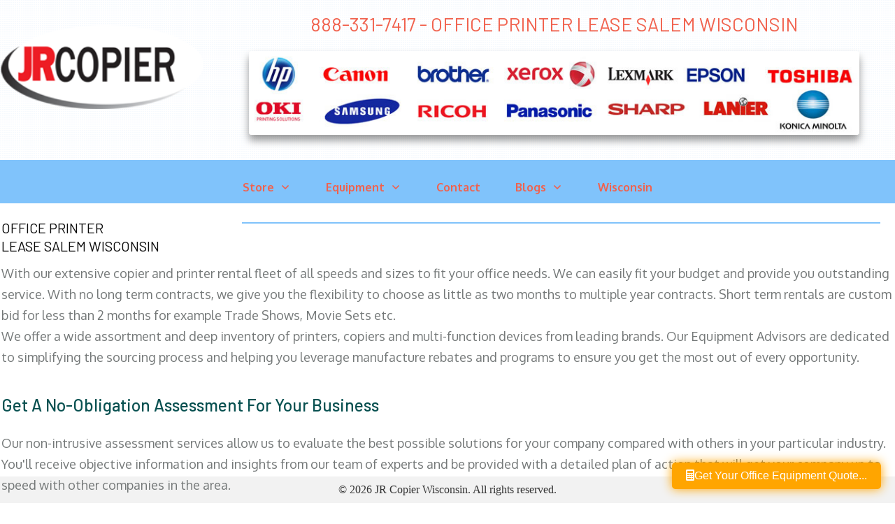

--- FILE ---
content_type: text/html; charset=UTF-8
request_url: https://wisconsin-copiers.com/wisconsin/salem/office-printer-lease.php
body_size: 148336
content:
<!DOCTYPE html>
<html data-page-optimizer-init="true" lang="en-US"><!--<![endif]-->
<head><meta charset="UTF-8"/><meta name="viewport" content="width=device-width, initial-scale=1.0"/><!--–JR Copier MN SEO - Meta Description --><meta name="description" content="Office Printer Lease Salem Wisconsin - Laser Printer Sales Lease Rentals Service &amp; Supplies WI - With our extensive laser printer fleet of all speeds and sizes to fit your office needs.Printer Sales #zip:t#"><!--JR Copier MN SEO – Meta Description --><!-- JR Copier SEO – Meta Keywords --><meta name="keywords" content="Laser Printer "><!-- JR Copier SEO – Meta Keywords -->
	<title>Office Printer Lease Salem Wisconsin | Get A Quote!</title>
	<link href="//www.google.com" rel="dns-prefetch" />
	<link href="//www.paypalobjects.com" rel="dns-prefetch" />
	<link href="//fonts.googleapis.com" rel="dns-prefetch" />
	<link href="//ajax.googleapis.com" rel="dns-prefetch" />
	<link href="//s.w.org" rel="dns-prefetch" /><script type="text/javascript">
			window._wpemojiSettings = {"baseUrl":"https:\/\/s.w.org\/images\/core\/emoji\/12.0.0-1\/72x72\/","ext":".png","svgUrl":"https:\/\/s.w.org\/images\/core\/emoji\/12.0.0-1\/svg\/","svgExt":".svg","source":{"concatemoji":"https:\/\/promtlocaltech.com\/wp-includes\/js\/wp-emoji-release.min.js?ver=5.3.2"}};
			!function(e,a,t){var r,n,o,i,p=a.createElement("canvas"),s=p.getContext&&p.getContext("2d");function c(e,t){var a=String.fromCharCode;s.clearRect(0,0,p.width,p.height),s.fillText(a.apply(this,e),0,0);var r=p.toDataURL();return s.clearRect(0,0,p.width,p.height),s.fillText(a.apply(this,t),0,0),r===p.toDataURL()}function l(e){if(!s||!s.fillText)return!1;switch(s.textBaseline="top",s.font="600 32px Arial",e){case"flag":return!c([127987,65039,8205,9895,65039],[127987,65039,8203,9895,65039])&&(!c([55356,56826,55356,56819],[55356,56826,8203,55356,56819])&&!c([55356,57332,56128,56423,56128,56418,56128,56421,56128,56430,56128,56423,56128,56447],[55356,57332,8203,56128,56423,8203,56128,56418,8203,56128,56421,8203,56128,56430,8203,56128,56423,8203,56128,56447]));case"emoji":return!c([55357,56424,55356,57342,8205,55358,56605,8205,55357,56424,55356,57340],[55357,56424,55356,57342,8203,55358,56605,8203,55357,56424,55356,57340])}return!1}function d(e){var t=a.createElement("script");t.src=e,t.defer=t.type="text/javascript",a.getElementsByTagName("head")[0].appendChild(t)}for(i=Array("flag","emoji"),t.supports={everything:!0,everythingExceptFlag:!0},o=0;o<i.length;o++)t.supports[i[o]]=l(i[o]),t.supports.everything=t.supports.everything&&t.supports[i[o]],"flag"!==i[o]&&(t.supports.everythingExceptFlag=t.supports.everythingExceptFlag&&t.supports[i[o]]);t.supports.everythingExceptFlag=t.supports.everythingExceptFlag&&!t.supports.flag,t.DOMReady=!1,t.readyCallback=function(){t.DOMReady=!0},t.supports.everything||(n=function(){t.readyCallback()},a.addEventListener?(a.addEventListener("DOMContentLoaded",n,!1),e.addEventListener("load",n,!1)):(e.attachEvent("onload",n),a.attachEvent("onreadystatechange",function(){"complete"===a.readyState&&t.readyCallback()})),(r=t.source||{}).concatemoji?d(r.concatemoji):r.wpemoji&&r.twemoji&&(d(r.twemoji),d(r.wpemoji)))}(window,document,window._wpemojiSettings);
		</script>
	<style type="text/css">img.wp-smiley,
img.emoji {
	display: inline !important;
	border: none !important;
	box-shadow: none !important;
	height: 1em !important;
	width: 1em !important;
	margin: 0 .07em !important;
	vertical-align: -0.1em !important;
	background: none !important;
	padding: 0 !important;
}
	</style>
	<link href="/wisconsin2/sales_rent_printer/css/dist/block-library/style.min.css?ver=5.3.2" id="wp-block-library-css" media="all" rel="stylesheet" type="text/css" />
	<link href="/wisconsin2/sales_rent_printer/plugins/project-supremacy-v3/assets/css/vendor/font-awesome.min.css?ver=5.3.2" id="prs_font_awesome-css" media="all" rel="stylesheet" type="text/css" />
	<link href="/wisconsin2/sales_rent_printer/plugins/project-supremacy-v3/assets/css/review-widget.css?ver=5.3.2" id="prs_review_widget-css" media="all" rel="stylesheet" type="text/css" />
	<link href="/wisconsin2/sales_rent_printer/plugins/project-supremacy-v3/assets/css/review-display.css?ver=5.3.2" id="prs_review_display-css" media="all" rel="stylesheet" type="text/css" />
	<link href="/wisconsin2/sales_rent_printer/plugins/thrive-visual-editor/editor/css/thrive_flat.css?ver=2.5.0" id="tve_style_family_tve_flt-css" media="all" rel="stylesheet" type="text/css" />
	<link href="/wisconsin2/sales_rent_printer/plugins/thrive-visual-editor/editor/css/no-theme.css?ver=2.5.0" id="the_editor_no_theme-css" media="all" rel="stylesheet" type="text/css" />
	<link href="/wisconsin2/sales_rent_printer/plugins/wp-easycart/design/theme/base-responsive-v3/ec-store.css?ver=4_3_0" id="wpeasycart_css-css" media="all" rel="stylesheet" type="text/css" />
	<link href="https://fonts.googleapis.com/css?family=Lato%7CMonda%7COpen+Sans%7CDroid+Serif%7CPoppins&amp;ver=5.3.2" id="wpeasycart_gfont-css" media="all" rel="stylesheet" type="text/css" />
	<link href="https://ajax.googleapis.com/ajax/libs/jqueryui/1.12.1/themes/smoothness/jquery-ui.css?ver=5.3.2" id="jquery-ui-css" media="all" rel="stylesheet" type="text/css" />
	<link href="/wisconsin2/sales_rent_printer/css/dashicons.min.css?ver=5.3.2" id="dashicons-css" media="all" rel="stylesheet" type="text/css" />
	<link href="/wisconsin2/sales_rent_printer/plugins/thrive-apprentice/css/checkout.css?ver=2.2.12" id="tva-checkout-css-css" media="all" rel="stylesheet" type="text/css" /><script type='text/javascript' src='/wisconsin2/sales_rent_printer/js/jquery/jquery.js'></script><script type='text/javascript' src='/wisconsin2/sales_rent_printer/js/jquery/jquery-migrate.min.js'></script><script type='text/javascript'>
/* <![CDATA[ */
var prs_data = {"wp_get":"https:\/\/promtlocaltech.com\/wp-admin\/admin-ajax.php","wp_post":"https:\/\/promtlocaltech.com\/wp-admin\/admin-post.php","plugins_url":"https:\/\/promtlocaltech.com\/wp-content\/plugins","sitename":"Office Equipment Supplier | Copiers & Laser Printers","ps_user_membership":"Founders Monthly"};
/* ]]> */
</script><script type='text/javascript' src='/wisconsin2/sales_rent_printer/plugins/project-supremacy-v3/assets/js/prs_user.js?ver=1'></script><script type='text/javascript' src='//www.google.com/recaptcha/api.js?ver=1'></script><script type='text/javascript' src='/wisconsin2/sales_rent_printer/plugins/project-supremacy-v3/assets/js/review-widget.js?ver=1'></script><script type='text/javascript'>
/* <![CDATA[ */
var THO_Head = {"variations":[],"post_id":"929","element_tag":"thrive_headline","woo_tag":"tho_woo"};
/* ]]> */
</script><script type='text/javascript' src='/wisconsin2/sales_rent_printer/plugins/thrive-headline-optimizer/frontend/js/header.min.js?ver=1.2.5'></script><script type='text/javascript' src='/wisconsin2/sales_rent_printer/plugins/wp-easycart/design/theme/base-responsive-v3/jquery.payment.min.js'></script><script type='text/javascript' src='/wisconsin2/sales_rent_printer/js/jquery/ui/core.min.js'></script><script type='text/javascript' src='/wisconsin2/sales_rent_printer/js/jquery/ui/widget.min.js'></script><script type='text/javascript' src='/wisconsin2/sales_rent_printer/js/jquery/ui/accordion.min.js'></script><script type='text/javascript' src='/wisconsin2/sales_rent_printer/js/jquery/ui/datepicker.min.js'></script><script type='text/javascript'>
jQuery(document).ready(function(jQuery){jQuery.datepicker.setDefaults({"closeText":"Close","currentText":"Today","monthNames":["January","February","March","April","May","June","July","August","September","October","November","December"],"monthNamesShort":["Jan","Feb","Mar","Apr","May","Jun","Jul","Aug","Sep","Oct","Nov","Dec"],"nextText":"Next","prevText":"Previous","dayNames":["Sunday","Monday","Tuesday","Wednesday","Thursday","Friday","Saturday"],"dayNamesShort":["Sun","Mon","Tue","Wed","Thu","Fri","Sat"],"dayNamesMin":["S","M","T","W","T","F","S"],"dateFormat":"MM d, yy","firstDay":1,"isRTL":false});});
</script><script type='text/javascript'>
/* <![CDATA[ */
var wpeasycart_ajax_object = {"ajax_url":"https:\/\/promtlocaltech.com\/wp-admin\/admin-ajax.php","current_language":"EN"};
/* ]]> */
</script><script type='text/javascript' src='/wisconsin2/sales_rent_printer/plugins/wp-easycart/design/theme/base-responsive-v3/ec-store.js?ver=4_3_0'></script><script type='text/javascript' src='https://www.paypalobjects.com/api/checkout.js?ver=4_3_0'></script>
	<link href="https://promtlocaltech.com/wp-json/" rel="https://api.w.org/" />
	<link href="https://promtlocaltech.com/xmlrpc.php?rsd" rel="EditURI" title="RSD" type="application/rsd+xml" />
	<link href="https://promtlocaltech.com/wp-includes/wlwmanifest.xml" rel="wlwmanifest" type="application/wlwmanifest+xml" /><meta name="generator" content="WordPress 5.3.2" />
	<link href="https://promtlocaltech.com/wp-json/oembed/1.0/embed?url=https%3A%2F%2Fpromtlocaltech.com%2Flaser-printer-sales%2F" rel="alternate" type="application/json+oembed" />
	<link href="https://promtlocaltech.com/wp-json/oembed/1.0/embed?url=https%3A%2F%2Fpromtlocaltech.com%2Flaser-printer-sales%2F&amp;format=xml" rel="alternate" type="text/xml+oembed" />
	<style id="tve_global_variables" type="text/css">:root{--tcb-color-0:rgb(241, 97, 77);--tcb-color-1:rgb(255, 255, 255);--tcb-tpl-color-0:rgb(9, 81, 81);--tcb-tpl-color-13:rgba(9, 81, 81, 0);--tcb-tpl-color-9:rgba(134, 201, 186, 0.5);--tcb-tpl-color-7:rgba(134, 201, 186, 0.18);--tcb-tpl-color-2:rgb(134, 201, 186);--tcb-tpl-color-1:rgba(35, 132, 141, 0.88);--tcb-tpl-color-5:rgb(247, 125, 108);--tcb-tpl-color-12:rgb(241, 97, 77);--tcb-tpl-color-11:rgba(247, 125, 108, 0);--tcb-tpl-color-10:rgba(247, 125, 108, 0.35);--tcb-tpl-color-6:rgba(253, 156, 143, 0.12);--tcb-tpl-color-8:rgb(253, 156, 143);--tcb-tpl-color-4:rgb(116, 120, 120);}
	</style>
	<link href="/wisconsin2/sales_rent_printer/uploads/2020/02/cropped-JRLOGOWIlow-1-32x32.png" rel="icon" sizes="32x32" />
	<link href="/wisconsin2/sales_rent_printer/uploads/2020/02/cropped-JRLOGOWIlow-1-192x192.png" rel="icon" sizes="192x192" />
	<link href="/wisconsin2/sales_rent_printer/uploads/2020/02/cropped-JRLOGOWIlow-1-180x180.png" rel="apple-touch-icon-precomposed" /><meta name="msapplication-TileImage" content="https://promtlocaltech.com/wp-content/uploads/2020/02/cropped-JRLOGOWIlow-1-270x270.png" />
	<style class="tve_global_style" type="text/css">
	</style>
	<style class="tve_custom_style" type="text/css">@import url("//fonts.googleapis.com/css?family=Raleway:600,400,500&subset=latin");@import url("//fonts.googleapis.com/css?family=Open+Sans:400,700,300&subset=latin");@import url("//fonts.googleapis.com/css?family=Oxygen:400,700&subset=latin");@import url("//fonts.googleapis.com/css?family=Barlow:200,200i,600,600i,500,500i,700,800,400&subset=latin");@media (min-width: 300px){.tcb-plain-text strong { font-weight: 700; }.tcb-plain-text { font-family: "Open Sans"; font-weight: 400; }#tcb_landing_page h6 strong { font-weight: 600; }#tcb_landing_page h5 strong { font-weight: 600; }#tcb_landing_page h4 strong { font-weight: 600; }#tcb_landing_page h6 { font-family: Barlow; font-weight: 200; color: rgb(247, 125, 108); font-size: 20px; line-height: 1.3em; --tcb-applied-color:var$(--tcb-tpl-color-5); }#tcb_landing_page h5 { font-family: Barlow; font-weight: 200; color: rgb(9, 81, 81); font-size: 20px; line-height: 1.3em; text-transform: uppercase; --tcb-applied-color:var$(--tcb-tpl-color-0); }#tcb_landing_page h4 { font-family: Barlow; font-weight: 200; color: rgb(9, 81, 81); font-size: 22px; text-transform: uppercase; line-height: 1.3em; --tcb-applied-color:var$(--tcb-tpl-color-0); }#tcb_landing_page h3 strong { font-weight: 600; }#tcb_landing_page h3 { font-family: Barlow; font-weight: 200; color: rgb(9, 81, 81); font-size: 26px; line-height: 1.3em; --tcb-applied-color:var$(--tcb-tpl-color-0); }#tcb_landing_page h2 strong { font-weight: 500; }#tcb_landing_page h2 { font-family: Barlow; font-weight: 200; color: rgb(9, 81, 81); font-size: 60px; line-height: 1.3em; --tcb-applied-color:var$(--tcb-tpl-color-0); }#tcb_landing_page h1 strong { font-weight: 500; }#tcb_landing_page h1 { font-family: Barlow; font-weight: 200; font-size: 70px; line-height: 1.3em; color: rgb(9, 81, 81); --tcb-applied-color:var$(--tcb-tpl-color-0); }#tcb_landing_page p strong, #tcb_landing_page li strong { font-weight: 700; }#tcb_landing_page p, #tcb_landing_page li { font-family: Oxygen; font-weight: 400; font-size: 18px; line-height: 1.7em; color: rgb(116, 120, 120); --tcb-applied-color:var$(--tcb-tpl-color-4); }[data-css="tve-u-15e09c94f7d"] { background-color: rgb(255, 255, 255); }#tcb_landing_page .tcb-button-link { font-family: Oxygen; font-weight: 400; }#tcb_landing_page input { font-family: Oxygen; font-weight: 400; }#tcb_landing_page .tcb-button-link strong { font-weight: 700; }#tcb_landing_page input strong { font-weight: 700; }.tve_post_lp > div > :not(#tve) { --page-section-max-width:1400px; }#tcb_landing_page .thrv_text_element a, #tcb_landing_page .tcb-styled-list a, #tcb_landing_page .tcb-numbered-list a { color: rgb(247, 125, 108); text-decoration: underline; }#tcb_landing_page .thrv_text_element a:hover, #tcb_landing_page .tcb-styled-list a:hover, #tcb_landing_page .tcb-numbered-list a:hover { text-decoration: none; color: rgb(247, 125, 108); }[data-css="tve-u-170fa873276"] { width: 303px; }[data-css="tve-u-170fa873ce4"] { max-width: 23.6%; }[data-css="tve-u-170fa873cf4"] { max-width: 76.4%; }[data-css="tve-u-170fa87696f"] { width: 873px; box-shadow: rgba(0, 0, 0, 0.4) 0px 8px 12px 0px; border-radius: 4px; overflow: hidden; float: none; margin-left: auto !important; margin-right: auto !important; }:not(#tve) [data-css="tve-u-170fa88ce16"] { font-size: 27px !important; color: rgb(241, 97, 77)  !important; --tcb-applied-color:var$(--tcb-color-0)  !important; font-weight: var(--g-regular-weight, normal)  !important; }[data-css="tve-u-170fa8b51ad"] { background-image: linear-gradient(rgba(3, 137, 249, 0.5), rgba(3, 137, 249, 0.5)) !important; background-size: auto !important; background-position: 50% 50% !important; background-attachment: scroll !important; background-repeat: no-repeat !important; }[data-css="tve-u-170fa8be2a2"] { background-image: repeating-radial-gradient(circle at center center, rgba(208, 228, 246, 0.52), rgba(208, 228, 246, 0.52) 1px, transparent 1px, transparent 100%) !important; background-size: 3px 3px !important; background-position: 50% 50% !important; background-attachment: scroll !important; background-repeat: repeat !important; }[data-css="tve-u-170fa8ecfc4"] { background-image: linear-gradient(rgba(3, 137, 249, 0.5), rgba(3, 137, 249, 0.5)) !important; background-size: auto !important; background-position: 50% 50% !important; background-attachment: scroll !important; background-repeat: no-repeat !important; margin-left: -2px !important; }[data-css="tve-u-170fa8ee78f"] { max-width: 26.8%; }[data-css="tve-u-170fa8ee7a3"] { max-width: 73.2%; }[data-css="tve-u-170fa8f2114"] { padding-top: 0px !important; margin-top: 5px !important; padding-left: 0px !important; }[data-css="tve-u-170fa90d453"] { float: right; z-index: 3; position: relative; padding-top: 6px !important; }[data-css="tve-u-170fa90d456"]::after { clear: both; }[data-css="tve-u-170fa9212b7"] { background-image: none !important; }.thrv_widget_menu #m-170fa8ab469 > li:not(.tcb-excluded-from-group-item) > ul { min-width: calc(100% + 0px); margin-left: 0px !important; margin-top: 0px !important; }.thrv_widget_menu #m-170fa8ab469 > li:not(.tcb-excluded-from-group-item) > a { --tcb-applied-color:var$(--tcb-tpl-color-12); color: var(--tve-color, rgb(241, 97, 77))  !important; }.thrv_widget_menu #m-170fa8ab469 > li:not(.tcb-excluded-from-group-item) { --tve-color:rgb(241, 97, 77); }[data-css="tve-u-170fa937359"] { float: none; margin-left: auto !important; margin-right: auto !important; }[data-css="tve-u-170fa942bc0"] { margin-top: -20px !important; }:not(#tve) [data-css="tve-u-170fa960171"] { color: rgb(9, 81, 81)  !important; --tcb-applied-color:var$(--tcb-tpl-color-0)  !important; font-weight: var(--g-regular-weight, normal)  !important; }[data-css="tve-u-170fa9755da"] { color: rgb(3, 3, 3) !important; }[data-css="tve-u-170fa9755dd"] { color: rgb(116, 120, 120)  !important; }[data-css="tve-u-170fa9755df"] { color: rgb(116, 120, 120)  !important; }[data-css="tve-u-170fa9755e1"] { color: rgb(116, 120, 120)  !important; }[data-css="tve-u-170fa9755e3"] { color: rgb(116, 120, 120)  !important; }[data-css="tve-u-170fa9755e4"] { color: rgb(116, 120, 120)  !important; }[data-css="tve-u-170fa9755e6"] { color: rgb(116, 120, 120)  !important; }[data-css="tve-u-170fa9755e8"] { color: rgb(116, 120, 120)  !important; }[data-css="tve-u-170fa9755e9"] { color: rgb(116, 120, 120)  !important; }[data-css="tve-u-170fa9830a7"] { border-radius: 7px; overflow: hidden; box-shadow: rgba(0, 0, 0, 0.4) 0px 8px 12px 0px; background-image: repeating-radial-gradient(circle at center center, rgba(208, 226, 242, 0.55), rgba(208, 226, 242, 0.55) 1px, transparent 1px, transparent 100%) !important; background-size: 3px 3px !important; background-position: 50% 50% !important; background-attachment: scroll !important; background-repeat: repeat !important; }[data-css="tve-u-170fa992523"] { padding-left: 140px !important; }[data-css="tve-u-170fa99e244"] > .tcb-flex-col { padding-left: 200px; }[data-css="tve-u-170fa99e244"] { margin-left: -200px; flex-direction: row !important; }[data-css="tve-u-170fa99e244"] > .tcb-flex-col > .tcb-col { justify-content: center; }[data-css="tve-u-170fa9d8a94"] { max-width: 23.2%; }[data-css="tve-u-170fa9d8a99"] { max-width: 76.8%; }[data-css="tve-u-170fa9e68be"] { width: 240px; float: none; margin: 57px auto 53px !important; padding-bottom: 0px !important; }[data-css="tve-u-170fa9f5a88"] { margin-top: -35px !important; }:not(#tve) [data-css="tve-u-170faa36980"] { color: rgb(6, 6, 6) !important; --tcb-applied-color:rgb(6, 6, 6)  !important; }:not(#tve) [data-css="tve-u-170faa36982"] { color: rgb(6, 6, 6) !important; --tcb-applied-color:rgb(6, 6, 6)  !important; }[data-css="tve-u-170faa50983"] { padding-left: 0px !important; margin-left: -1px !important; }[data-css="tve-u-170fabaa1f5"] { width: 79%; float: none; margin: 51px auto 16px !important; }[data-css="tve-u-170fabd53f6"] { padding: 10px 10px 1px !important; margin-bottom: 0px !important; }[data-css="tve-u-170fabe5357"] { padding-left: 10px !important; padding-right: 10px !important; padding-top: 10px !important; }[data-css="tve-u-170fabe8abe"] { padding-left: 10px !important; padding-right: 10px !important; padding-top: 10px !important; }[data-css="tve-u-170fabeb241"] { padding-left: 10px !important; padding-right: 10px !important; padding-top: 10px !important; }[data-css="tve-u-170fac33533"] { overflow: hidden; background-image: repeating-radial-gradient(circle at center center, rgba(136, 192, 241, 0.5), rgba(136, 192, 241, 0.5) 1px, transparent 1px, transparent 100%) !important; background-size: 3px 3px !important; background-position: 50% 50% !important; background-attachment: scroll !important; background-repeat: repeat !important; box-shadow: none !important; border-radius: 5px !important; padding-right: 10px !important; margin-right: 10px !important; margin-left: 10px !important; }[data-css="tve-u-170fac55cef"] { overflow: hidden; background-image: repeating-radial-gradient(circle at center center, rgba(136, 192, 241, 0.5), rgba(136, 192, 241, 0.5) 1px, transparent 1px, transparent 100%) !important; background-size: 3px 3px !important; background-position: 50% 50% !important; background-attachment: scroll !important; background-repeat: repeat !important; box-shadow: none !important; border-radius: 5px !important; padding-right: 10px !important; margin-right: 10px !important; margin-left: 10px !important; }[data-css="tve-u-170fac640e9"] { overflow: hidden; background-image: repeating-radial-gradient(circle at center center, rgba(136, 192, 241, 0.5), rgba(136, 192, 241, 0.5) 1px, transparent 1px, transparent 100%) !important; background-size: 3px 3px !important; background-position: 50% 50% !important; background-attachment: scroll !important; background-repeat: repeat !important; box-shadow: none !important; border-radius: 5px !important; padding-right: 10px !important; margin-top: 14px !important; margin-right: 10px !important; margin-left: 10px !important; }[data-css="tve-u-170fac6906b"] { overflow: hidden; background-image: repeating-radial-gradient(circle at center center, rgba(136, 192, 241, 0.5), rgba(136, 192, 241, 0.5) 1px, transparent 1px, transparent 100%) !important; background-size: 3px 3px !important; background-position: 50% 50% !important; background-attachment: scroll !important; background-repeat: repeat !important; box-shadow: none !important; border-radius: 5px !important; padding-right: 10px !important; margin-top: 14px !important; margin-right: 10px !important; margin-left: 10px !important; }[data-css="tve-u-170fac8a908"] { width: 890px; box-shadow: rgba(0, 0, 0, 0.4) 0px 8px 12px 0px; border-radius: 4px; overflow: hidden; }[data-css="tve-u-170fac8f316"] { max-width: 18%; }[data-css="tve-u-170fac8f335"] { max-width: 64%; }[data-css="tve-u-170fac8f351"] { max-width: 18%; }[data-css="tve-u-170facb4967"] { margin-bottom: 40px !important; margin-top: 40px !important; background-image: repeating-radial-gradient(circle at center center, rgba(136, 192, 241, 0.5), rgba(136, 192, 241, 0.5) 1px, transparent 1px, transparent 100%) !important; background-size: 3px 3px !important; background-position: 50% 50% !important; background-attachment: scroll !important; background-repeat: repeat !important; }[data-css="tve-u-170facce56a"] { float: none; margin: 30px auto 58px !important; padding-top: 0px !important; padding-bottom: 0px !important; }[data-css="tve-u-170facd205e"] { clip-path: url("#clip-bottom-08c1293a57e4a"); -webkit-clip-path: url("#clip-bottom-08c1293a57e4a");  background-image: repeating-radial-gradient(circle at center center, rgba(193, 226, 255, 0.5), rgba(193, 226, 255, 0.5) 1px, transparent 1px, transparent 100%) !important; background-size: 3px 3px !important; background-position: 50% 50% !important; background-attachment: scroll !important; background-repeat: repeat !important; }:not(#tve) [data-css="tve-u-170facd64b7"] { color: rgb(3, 3, 3) !important; --tcb-applied-color:rgb(3, 3, 3)  !important; text-transform: uppercase !important; font-weight: var(--g-regular-weight, normal)  !important; }[data-css="tve-u-170face1b87"] { background-color: transparent !important; }[data-css="tve-u-170fad019dc"] { --tcb-local-color-62516:rgb( 19, 114, 211 ); margin-top: 0px !important; margin-bottom: 15px !important; }[data-css="tve-u-170fad019dc"] .tcb-button-link { letter-spacing: 2px; border-radius: 5px; overflow: hidden; padding: 18px; background-image: linear-gradient(rgb(241, 97, 77), rgb(241, 97, 77))  !important; background-size: auto !important; background-position: 50% 50% !important; background-attachment: scroll !important; background-repeat: no-repeat !important; }[data-css="tve-u-170fad0be72"] { float: none; margin-top: 10px !important; padding-left: 0px !important; margin-left: auto !important; margin-right: auto !important; padding-bottom: 1px !important; }:not(#tve) [data-css="tve-u-170fad0f0b4"] { --g-regular-weight:400; --g-bold-weight:700; text-transform: uppercase !important; font-family: "Open Sans" !important; font-weight: var(--g-regular-weight, normal)  !important; }[data-css="tve-u-170fad0f0b4"] strong { font-weight: 700 !important; }:not(#tve) [data-css="tve-u-170fad0f0b4"]:hover { color: rgb(255, 255, 255) !important; --tcb-applied-color:rgb(255, 255, 255)  !important; font-style: italic !important; }:not(#tve) [data-css="tve-u-170fadde29d"] { color: rgb(10, 10, 10) !important; --tcb-applied-color:rgb(10, 10, 10)  !important; text-transform: uppercase !important; font-size: 20px !important; font-weight: var(--g-regular-weight, normal)  !important; }:not(#tve) [data-css="tve-u-170fade5351"] { font-size: 18px !important; text-transform: uppercase !important; color: rgb(0, 0, 0) !important; --tcb-applied-color:rgb(0, 0, 0)  !important; font-weight: var(--g-regular-weight, normal)  !important; }:not(#tve) [data-css="tve-u-170fae22daf"] { font-weight: var(--g-regular-weight, normal)  !important; }:not(#tve) [data-css="tve-u-170fae24265"] { font-weight: var(--g-regular-weight, normal)  !important; }:not(#tve) [data-css="tve-u-170fae24267"] { font-weight: var(--g-regular-weight, normal)  !important; }[data-css="tve-u-170fb57a3e3"] { overflow: hidden; background-image: repeating-radial-gradient(circle at center center, rgba(136, 192, 241, 0.5), rgba(136, 192, 241, 0.5) 1px, transparent 1px, transparent 100%) !important; background-size: 3px 3px !important; background-position: 50% 50% !important; background-attachment: scroll !important; background-repeat: repeat !important; box-shadow: none !important; border-radius: 5px !important; padding-right: 10px !important; margin-right: 10px !important; margin-left: 10px !important; margin-top: 30px !important; }[data-css="tve-u-170fb57f300"] { width: 284px; float: none; margin: 23px auto -58px !important; }[data-css="tve-u-170fb57fd1d"] { margin-left: 0px; }[data-css="tve-u-170fb5819a6"] { width: 285px; float: none; margin: 88px auto -2px !important; padding-bottom: 0px !important; }[data-css="tve-u-170fb58c20b"] { margin-left: -12px; margin-top: 0px; width: 118% !important; max-width: none !important; }[data-css="tve-u-170fb58c911"] { width: 304px; float: none; margin: 64px auto -27px !important; padding: 11px 18px 24px !important; }[data-css="tve-u-170fb58c911"] .tve_image_frame { height: 100%; }[data-css="tve-u-170fb5919a3"] { margin-top: -1px; margin-left: 0px; width: 100% !important; max-width: none !important; }[data-css="tve-u-170fb5a14fb"] { margin-left: 0px; }[data-css="tve-u-170fb5a85a0"] { width: 73%; float: none; margin: 63px auto 53px !important; }[data-css="tve-u-170fb5a904c"] { width: 338px; float: none; margin: 60px auto -19px !important; }[data-css="tve-u-170fb5a9e0a"] { margin-top: 0px; margin-left: 0px; width: 101% !important; max-width: none !important; }[data-css="tve-u-170fb5a904c"] .tve_image_frame { height: 100%; }[data-css="tve-u-170fb5a85a0"] .tve_image_frame { height: 100%; }[data-css="tve-u-170fb5f070b"] { overflow: hidden; background-image: repeating-radial-gradient(circle at center center, rgba(136, 192, 241, 0.5), rgba(136, 192, 241, 0.5) 1px, transparent 1px, transparent 100%) !important; background-size: 3px 3px !important; background-position: 50% 50% !important; background-attachment: scroll !important; background-repeat: repeat !important; box-shadow: none !important; border-radius: 5px !important; padding-right: 10px !important; margin-top: 10px !important; margin-right: 10px !important; margin-left: 10px !important; }[data-css="tve-u-170fb5f1bc8"] { overflow: hidden; background-image: repeating-radial-gradient(circle at center center, rgba(136, 192, 241, 0.5), rgba(136, 192, 241, 0.5) 1px, transparent 1px, transparent 100%) !important; background-size: 3px 3px !important; background-position: 50% 50% !important; background-attachment: scroll !important; background-repeat: repeat !important; box-shadow: none !important; border-radius: 5px !important; padding-right: 10px !important; margin-top: 9px !important; margin-right: 10px !important; margin-left: 10px !important; }[data-css="tve-u-170fb68628b"] { width: 245px; float: none; margin: 54px auto 51px !important; padding-bottom: 0px !important; }:not(#tve) [data-css="tve-u-170fb6a8d40"] { font-weight: var(--g-regular-weight, normal)  !important; }[data-css="tve-u-170fdc43cf4"] { margin-bottom: 20px !important; }[data-css="tve-u-170fdc43ce1"] { border-top: 1px solid rgb(236, 236, 236); border-right: none; border-bottom: none; border-left: none; border-image: initial; border-radius: 0px; overflow: hidden; padding: 20px 1px 1px !important; }[data-css="tve-u-170fdc43ce2"].tve-state-expanded { overflow: hidden; --tve-color:rgb(255, 255, 255); border-radius: 100px !important; background-color: var(--tcb-local-color-7d000)  !important; border: 1px solid var(--tcb-local-color-e6984)  !important; padding-bottom: 9px !important; padding-top: 7px !important; }:not(#tve) [data-css="tve-u-170fdc43ce2"] .tve_tab_title > .tve-tab-text { --tcb-applied-color:var$(--tcb-local-color-e6984); font-family: var(--tve-font-family, Raleway); font-size: var(--tve-font-size, 16px)  !important; text-transform: var(--tve-text-transform, capitalize)  !important; font-weight: var(--tve-font-weight, var(--g-bold-weight, bold) )  !important; color: var(--tve-color, var(--tcb-local-color-e6984))  !important; line-height: var(--tve-line-height, 1.7em)  !important; }[data-css="tve-u-170fdc43ce2"] { --tve-font-size:16px; --tve-text-transform:capitalize; --tve-font-weight:var(--g-bold-weight, bold) ; overflow: hidden; --tve-color:var(--tcb-local-color-e6984); --tve-line-height:1.7em; --tve-font-family:Raleway; --g-bold-weight:600; border-radius: 100px !important; border: 1px solid var(--tcb-local-color-c6fa1)  !important; }:not(#tve) [data-css="tve-u-170fdc43ce2"] { box-shadow: rgba(0, 0, 0, 0.1) 0px 0px 3px 0px; margin-right: 20px !important; padding: 10px 30px !important; background-color: transparent !important; margin-bottom: 20px !important; }:not(#tve) [data-css="tve-u-170fdc43ce2"]:hover:not(.tve-state-expanded) { background-color: var(--tcb-local-color-7d000)  !important; border: 1px solid var(--tcb-local-color-e6984)  !important; padding-bottom: 9px !important; padding-top: 7px !important; --tve-color:var(--tcb-local-color-e6984)  !important; }:not(#tve) [data-css="tve-u-170fdc43ce2"].tve-state-expanded { background-color: var(--tcb-local-color-e6984)  !important; background-image: none !important; }:not(#tve) [data-css="tve-u-170fdc43ce2"].tve-state-expanded .tve_tab_title > .tve-tab-text { --tcb-applied-color:rgb(255, 255, 255); color: var(--tve-color, rgb(255, 255, 255))  !important; }[data-css="tve-u-170fdc43ce2"].tve-state-expanded .tve_tab_title > .tve-tab-text { --tcb-applied-color:var$(--tcb-local-color-e6984); color: var(--tve-color, var(--tcb-local-color-e6984))  !important; }:not(#tve) [data-css="tve-u-170fdc43ce2"]:hover:not(.tve-state-expanded) .tve_tab_title > .tve-tab-text { color: var(--tve-color, var(--tcb-local-color-e6984))  !important; --tcb-applied-color:var$(--tcb-local-color-e6984)  !important; }[data-css="tve-u-170fdc43ce2"].tve-state-expanded .tve-tab-icon { color: rgb(255, 255, 255); }[data-css="tve-u-170fdc43ce2"] .tve-tab-icon { color: var(--tcb-local-color-e6984); }:not(#tve) [data-css="tve-u-170fdc43ce2"].tve-state-expanded .tve-tab-icon { font-size: 17px; }:not(#tve) [data-css="tve-u-170fdc43ce2"] .tve-tab-icon { font-size: 17px; }:not(#tve) .tve_tab_content [data-css="tve-u-170fdc43ce6"] p, :not(#tve) .tve_tab_content [data-css="tve-u-170fdc43ce6"] li, :not(#tve) .tve_tab_content [data-css="tve-u-170fdc43ce6"] blockquote, :not(#tve) .tve_tab_content [data-css="tve-u-170fdc43ce6"] address, :not(#tve) .tve_tab_content [data-css="tve-u-170fdc43ce6"] .tcb-plain-text, :not(#tve) .tve_tab_content [data-css="tve-u-170fdc43ce6"] label, :not(#tve) .tve_tab_content [data-css="tve-u-170fdc43ce6"] h1, :not(#tve) .tve_tab_content [data-css="tve-u-170fdc43ce6"] h2, :not(#tve) .tve_tab_content [data-css="tve-u-170fdc43ce6"] h3, :not(#tve) .tve_tab_content [data-css="tve-u-170fdc43ce6"] h4, :not(#tve) .tve_tab_content [data-css="tve-u-170fdc43ce6"] h5, :not(#tve) .tve_tab_content [data-css="tve-u-170fdc43ce6"] h6 { color: var(--tve-color, rgb(255, 255, 255)); --tcb-applied-color:rgb(255, 255, 255); }[data-css="tve-u-170fdc43ce6"] { --tve-color:rgb(255, 255, 255); }:not(#tve) [data-css="tve-u-170fdc43cf5"] { --g-regular-weight:400; --g-bold-weight:600; padding-top: 0px !important; margin-top: 0px !important; padding-bottom: 0px !important; margin-bottom: 0px !important; font-size: 28px !important; color: rgb(33, 30, 30) !important; --tcb-applied-color:rgb(33, 30, 30)  !important; font-weight: var(--g-bold-weight, bold)  !important; font-family: Raleway !important; }:not(#tve) [data-css="tve-u-170fdc43ce2"]:hover:not(.tve-state-expanded) .tve-tab-icon { color: var(--tcb-local-color-e6984)  !important; }:not(#tve) [data-css="tve-u-170fdc43ce5"] { background-color: rgb(255, 255, 255) !important; background-image: none !important; }[data-css="tve-u-170fdc43ce5"] { box-shadow: none; border-top: 1px solid rgb(236, 236, 236) !important; }[data-css="tve-u-170fdc43ce4"] { overflow: hidden; margin-top: 0px !important; border-radius: 10px !important; border: none !important; padding: 50px 20px 40px !important; }:not(#tve) [data-css="tve-u-170fdc43cf7"] { --g-regular-weight:400; --g-bold-weight:600; color: rgb(116, 116, 116) !important; --tcb-applied-color:rgb(116, 116, 116)  !important; font-family: Raleway !important; font-weight: var(--g-regular-weight, normal)  !important; font-size: 16px !important; line-height: 1.7em !important; }[data-css="tve-u-170fdc43ce7"] { float: left; z-index: 3; position: relative; margin: 0px !important; background-color: transparent !important; }[data-css="tve-u-170fdc43ced"] { background-image: url("https://lp-build.thrivethemes.com/wp-content/uploads/2019/04/Agency_Laptop-img.png") !important; background-size: cover !important; background-position: 50% 50% !important; background-attachment: scroll !important; background-repeat: no-repeat !important; }:not(#tve) [data-css="tve-u-170fdc43cf5"] strong { font-weight: 600 !important; }[data-css="tve-u-170fdc43ceb"]::after { clear: both; }:not(#tve) [data-css="tve-u-170fdc43cf7"] strong { font-weight: 600 !important; }[data-css="tve-u-170fdc43cea"] { padding: 0px !important; }[data-css="tve-u-170fdc43cf3"] { background-color: transparent !important; padding: 0px !important; }[data-css="tve-u-170fdc43ce8"] { margin-left: -30px; padding: 0px !important; }[data-css="tve-u-170fdc43ce8"] > .tcb-flex-col { padding-left: 30px; }[data-css="tve-u-170fdc43ce9"] { max-width: 48%; }[data-css="tve-u-170fdc43cf2"] { max-width: 52%; }[data-css="tve-u-170fdc43cec"] { float: left; z-index: 3; position: relative; width: 370px; margin: 0px auto !important; }[data-css="tve-u-170fdc43cee"] { height: 198px !important; }[data-css="tve-u-170fdc43cef"] { float: none; top: -29px; width: 275px; margin-left: auto !important; margin-right: auto !important; }[data-css="tve-u-170fdc43cf1"] { height: 137px !important; }[data-css="tve-u-170fdc43cf0"] { background-image: linear-gradient(var(--tcb-local-color-055a6), var(--tcb-local-color-055a6)), url("/wisconsin2/sales_rent_printer/uploads/2020/02/copiersales515.png""")  !important; background-size: auto, cover !important; background-position: 50% 50%, 50% 0% !important; background-attachment: scroll, scroll !important; background-repeat: no-repeat, no-repeat !important; }[data-css="tve-u-170fdc43cf9"] { background-image: linear-gradient(var(--tcb-local-color-055a6), var(--tcb-local-color-055a6)), url("/wisconsin2/sales_rent_printer/uploads/2020/02/Copier-sales-Service.png""")  !important; background-size: auto, cover !important; background-position: 50% 50%, 50% 0% !important; background-attachment: scroll, scroll !important; background-repeat: no-repeat, no-repeat !important; }[data-css="tve-u-170fdc43cf8"] { background-image: linear-gradient(var(--tcb-local-color-055a6), var(--tcb-local-color-055a6)), url("/wisconsin2/sales_rent_printer/uploads/2020/02/JRCOPIERS-300x180-1.png""")  !important; background-size: auto, cover !important; background-position: 50% 50%, 50% 0% !important; background-attachment: scroll, scroll !important; background-repeat: no-repeat, no-repeat !important; }:not(#tve) [data-css="tve-u-170fddfd579"] { text-transform: uppercase !important; font-size: 14px !important; }[data-css="tve-u-170fddfd570"] { background-color: var(--tcb-local-color-91906,rgb(51, 51, 51))  !important; margin: 0px 0px 30px !important; }:not(#tve) [data-css="tve-u-170fddfd570"] p, :not(#tve) [data-css="tve-u-170fddfd570"] li, :not(#tve) [data-css="tve-u-170fddfd570"] blockquote, :not(#tve) [data-css="tve-u-170fddfd570"] address, :not(#tve) [data-css="tve-u-170fddfd570"] .tcb-plain-text, :not(#tve) [data-css="tve-u-170fddfd570"] label, :not(#tve) [data-css="tve-u-170fddfd570"] h1, :not(#tve) [data-css="tve-u-170fddfd570"] h2, :not(#tve) [data-css="tve-u-170fddfd570"] h3, :not(#tve) [data-css="tve-u-170fddfd570"] h4, :not(#tve) [data-css="tve-u-170fddfd570"] h5, :not(#tve) [data-css="tve-u-170fddfd570"] h6 { color: rgb(255, 255, 255); }[data-css="tve-u-170fddfd571"] { padding: 0px !important; }[data-css="tve-u-170fddfd577"]::after { clear: both; }[data-css="tve-u-170fddfd57a"] { float: none; padding: 0px !important; margin-bottom: 0px !important; margin-left: auto !important; margin-right: auto !important; }[data-css="tve-u-170fddfd56f"] h3 { margin: 0px !important; padding: 0px !important; }[data-css="tve-u-170fddfd56f"] h1 { margin: 0px !important; padding: 0px !important; }[data-css="tve-u-170fddfd56f"] p { margin: 0px !important; padding: 0px !important; }[data-css="tve-u-170fddfd56f"] h2 { margin: 0px !important; padding: 0px !important; }:not(#tve) .thrv-content-box [data-css="tve-u-170fddfd56f"] p, :not(#tve) .thrv-content-box [data-css="tve-u-170fddfd56f"] li, :not(#tve) .thrv-content-box [data-css="tve-u-170fddfd56f"] blockquote, :not(#tve) .thrv-content-box [data-css="tve-u-170fddfd56f"] address, :not(#tve) .thrv-content-box [data-css="tve-u-170fddfd56f"] .tcb-plain-text, :not(#tve) .thrv-content-box [data-css="tve-u-170fddfd56f"] label, :not(#tve) .thrv-content-box [data-css="tve-u-170fddfd56f"] h1, :not(#tve) .thrv-content-box [data-css="tve-u-170fddfd56f"] h2, :not(#tve) .thrv-content-box [data-css="tve-u-170fddfd56f"] h3, :not(#tve) .thrv-content-box [data-css="tve-u-170fddfd56f"] h4, :not(#tve) .thrv-content-box [data-css="tve-u-170fddfd56f"] h5, :not(#tve) .thrv-content-box [data-css="tve-u-170fddfd56f"] h6 { color: rgb(255, 255, 255); }[data-css="tve-u-170fddfd573"] { padding: 0px !important; background-image: none !important; }[data-css="tve-u-170fddfd56d"] { float: none; max-width: 15000px; display: block; padding: 40px !important; margin: 0px auto !important; }[data-css="tve-u-170fddfd56d"] > .tve-cb { display: flex; justify-content: center; flex-direction: column; }[data-css="tve-u-170fddfd576"] { padding-top: 0px !important; padding-right: 0px !important; }:not(#tve) [data-css="tve-u-170fddfd57b"] { color: rgb(255, 255, 255) !important; }[data-css="tve-u-170fddfd572"] { max-width: 72.9%; }[data-css="tve-u-170fddfd575"] { max-width: 26.8%; }[data-css="tve-u-170fddfd574"] { padding: 0px !important; margin-top: 0px !important; margin-bottom: 0px !important; border-top: none !important; border-right: none !important; border-bottom: none !important; background-image: none !important; }[data-css="tve-u-170fddfd56e"] { clip-path: url("#clip-bottom-7e6c3b5bbdd9a"); -webkit-clip-path: url("#clip-bottom-7e6c3b5bbdd9a");  border-radius: 5px; overflow: hidden; border: 1px solid var(--tcb-local-color-28f62,rgb(234, 234, 234))  !important; background-color: var(--tcb-local-color-91906,rgb(51, 51, 51))  !important; background-image: repeating-radial-gradient(circle at center center, rgba(86, 87, 88, 0.7), rgba(86, 87, 88, 0.7) 1px, transparent 1px, transparent 100%) !important; background-size: 3px 3px !important; background-position: 50% 50% !important; background-attachment: scroll !important; background-repeat: repeat !important; }[data-css="tve-u-170fddfd578"] { float: right; z-index: 3; position: relative; margin-bottom: 0px !important; margin-top: 0px !important; }[data-css="tve-u-170fddfd578"] .tcb-button-link { border: none; background-color: var(--tcb-local-color-a82c2,rgb(57, 164, 210))  !important; background-image: none !important; padding-left: 40px !important; padding-right: 40px !important; }:not(#tve) [data-css="tve-u-170fddfd578"]:hover .tcb-button-link { background-color: var(--tcb-local-color-a4f4a,rgb(255, 255, 255))  !important; border: none !important; }:not(#tve) [data-css="tve-u-170fddfd578"] .tcb-button-link span { color: rgb(255, 255, 255); }:not(#tve) [data-css="tve-u-170fddfd578"]:hover .tcb-button-link span { color: var(--tcb-local-color-a82c2,rgb(57, 164, 210))  !important; }[data-css="tve-u-170fddfd571"] > .tcb-flex-col > .tcb-col { justify-content: center; }:not(#tve) [data-css="tve-u-170fddfd579"]:hover { font-style: italic !important; }[data-css="tve-u-1711402c975"] { width: 78%; float: none; margin-left: auto !important; margin-right: auto !important; margin-top: 51px !important; }[data-css="tve-u-17114066409"] { width: 1366px; margin-bottom: -19px !important; margin-top: 15px !important; padding-left: 10px !important; padding-right: 10px !important; }:not(#tve) [data-css="tve-u-17114102594"] { color: rgb(252, 3, 3) !important; --tcb-applied-color:rgb(252, 3, 3)  !important; }[data-css="tve-u-1711427a0b5"] { color: rgb(14, 14, 14) !important; }[data-css="tve-u-1711427a0b8"] { color: rgb(6, 6, 6) !important; }[data-css="tve-u-1711427a0bb"] { color: rgb(8, 8, 8) !important; }[data-css="tve-u-1711427a0bd"] { color: rgb(4, 4, 4) !important; }[data-css="tve-u-17114280340"] { margin-top: -35px !important; }:not(#tve) [data-css="tve-u-17114280340"] p, :not(#tve) [data-css="tve-u-17114280340"] li, :not(#tve) [data-css="tve-u-17114280340"] blockquote, :not(#tve) [data-css="tve-u-17114280340"] address, :not(#tve) [data-css="tve-u-17114280340"] .tcb-plain-text, :not(#tve) [data-css="tve-u-17114280340"] label, :not(#tve) [data-css="tve-u-17114280340"] h1, :not(#tve) [data-css="tve-u-17114280340"] h2, :not(#tve) [data-css="tve-u-17114280340"] h3, :not(#tve) [data-css="tve-u-17114280340"] h4, :not(#tve) [data-css="tve-u-17114280340"] h5, :not(#tve) [data-css="tve-u-17114280340"] h6 { color: var(--tve-color, rgb(6, 6, 6)); }[data-css="tve-u-171142910fd"] { color: rgb(6, 6, 6) !important; }[data-css="tve-u-17114291100"] { color: rgb(6, 6, 6) !important; }[data-css="tve-u-17114291102"] { color: rgb(6, 6, 6) !important; }[data-css="tve-u-17114291104"] { color: rgb(6, 6, 6) !important; }[data-css="tve-u-17114291105"] { color: rgb(6, 6, 6) !important; }[data-css="tve-u-17114291107"] { color: rgb(6, 6, 6) !important; }[data-css="tve-u-171142a4210"] { width: 1366px; margin-bottom: -58px !important; margin-top: -31px !important; }:not(#tve) [data-css="tve-u-171142aa748"] { color: rgb(252, 3, 3) !important; --tcb-applied-color:rgb(252, 3, 3)  !important; }:not(#tve) [data-css="tve-u-17114387f3a"] { color: rgb(252, 3, 3) !important; --tcb-applied-color:rgb(252, 3, 3)  !important; }[data-css="tve-u-17114b4d559"] .tcb-button-link { border-top-left-radius: 30px; overflow: hidden; border-bottom-right-radius: 30px; letter-spacing: var(--tve-letter-spacing, 2px); background-color: var(--tcb-local-color-4b114)  !important; padding: 20px !important; box-shadow: rgba(0, 0, 0, 0.4) 0px 8px 12px 0px; }:not(#tve) [data-css="tve-u-17114b4d559"]:hover .tcb-button-link { background-image: linear-gradient(rgba(255, 255, 255, 0.08), rgba(255, 255, 255, 0.08)) !important; background-size: auto !important; background-position: 50% 50% !important; background-attachment: scroll !important; background-repeat: no-repeat !important; border-top-right-radius: 0px !important; overflow: hidden !important; border-bottom-left-radius: 0px !important; background-color: var(--tcb-local-color-4b114)  !important; }:not(#tve) [data-css="tve-u-17114b4d559"] .tcb-button-link span { font-weight: var(--tve-font-weight, var(--g-regular-weight, normal)); }[data-css="tve-u-17114b4d559"] { --tve-font-weight:var(--g-regular-weight, normal); --tve-letter-spacing:2px; min-width: 100% !important; }[data-css="tve-u-17114b52d0e"] .tcb-button-link { border-top-left-radius: 30px; overflow: hidden; border-bottom-right-radius: 30px; letter-spacing: var(--tve-letter-spacing, 2px); background-color: var(--tcb-local-color-4b114)  !important; padding: 20px !important; box-shadow: rgba(0, 0, 0, 0.4) 0px 8px 12px 0px; }:not(#tve) [data-css="tve-u-17114b52d0e"]:hover .tcb-button-link { background-image: linear-gradient(rgba(255, 255, 255, 0.08), rgba(255, 255, 255, 0.08)) !important; background-size: auto !important; background-position: 50% 50% !important; background-attachment: scroll !important; background-repeat: no-repeat !important; border-top-right-radius: 0px !important; overflow: hidden !important; border-bottom-left-radius: 0px !important; background-color: var(--tcb-local-color-4b114)  !important; }:not(#tve) [data-css="tve-u-17114b52d0e"] .tcb-button-link span { font-weight: var(--tve-font-weight, var(--g-regular-weight, normal)); }[data-css="tve-u-17114b52d0e"] { --tve-font-weight:var(--g-regular-weight, normal); --tve-letter-spacing:2px; min-width: 100% !important; }[data-css="tve-u-17114b5a2c1"] { padding-right: 71px !important; padding-left: 70px !important; }[data-css="tve-u-17114b5f25f"] { padding-right: 71px !important; padding-left: 71px !important; box-shadow: none; }:not(#tve) [data-css="tve-u-17114b8524c"]:hover { font-style: italic !important; font-weight: var(--g-bold-weight, bold) !important; text-decoration: underline !important; }:not(#tve) [data-css="tve-u-17114b88008"]:hover { text-decoration: underline !important; font-style: italic !important; font-weight: var(--g-bold-weight, bold) !important; }}@media (max-width: 1023px){#tcb_landing_page h1 { font-size: 50px; }#tcb_landing_page h2 { font-size: 40px; }[data-css="tve-u-170fdc43ce4"] { padding: 30px 30px 30px 20px !important; }[data-css="tve-u-170fdc43ceb"]::after { clear: both; }:not(#tve) [data-css="tve-u-170fdc43cf5"] { font-size: 26px !important; }[data-css="tve-u-170fdc43cf3"] { padding-top: 0px !important; padding-left: 0px !important; }[data-css="tve-u-170fdc43ce8"] > .tcb-flex-col { padding-left: 30px; }[data-css="tve-u-170fdc43ce8"] { margin-left: -30px; flex-wrap: nowrap !important; }[data-css="tve-u-170fdc43ce9"] { max-width: 47%; }[data-css="tve-u-170fdc43cf2"] { max-width: 53%; }[data-css="tve-u-170fdc43cec"] { float: none; width: 292px; }[data-css="tve-u-170fdc43cee"] { height: 150px !important; }[data-css="tve-u-170fdc43cef"] { width: 221px; top: -30px; }[data-css="tve-u-170fdc43cf1"] { height: 99px !important; }[data-css="tve-u-170fddfd56d"] { padding: 30px !important; margin-top: 0px !important; }[data-css="tve-u-170fddfd574"] { margin-bottom: 0px !important; }[data-css="tve-u-170fddfd578"] { margin-bottom: 0px !important; }}@media (max-width: 767px){#tcb_landing_page h1 { font-size: 40px; }#tcb_landing_page h2 { font-size: 30px; }#tcb_landing_page h3 { font-size: 22px; }#tcb_landing_page p, #tcb_landing_page li { font-size: 18px; }#tcb_landing_page h4 { font-size: 20px; }#tcb_landing_page h5 { font-size: 19px; }#tcb_landing_page h6 { font-size: 19px; }[data-css="tve-u-170fdc43ce4"] { padding: 40px 0px 20px !important; margin-top: 0px !important; }:not(#tve) [data-css="tve-u-170fdc43ce2"] { margin-right: 0px !important; padding-top: 12px !important; padding-bottom: 12px !important; margin-bottom: 15px !important; width: 100% !important; }:not(#tve) [data-css="tve-u-170fdc43cf5"] { font-size: 24px !important; }[data-css="tve-u-170fdc43cf4"] { margin-bottom: 20px !important; }[data-css="tve-u-170fdc43cea"] { padding: 0px !important; }[data-css="tve-u-170fdc43cf3"] { padding: 20px 0px 0px !important; }[data-css="tve-u-170fdc43ce8"] { flex-wrap: wrap !important; }[data-css="tve-u-170fdc43ce8"] .tcb-flex-col { flex-basis: 390px !important; }[data-css="tve-u-170fdc43cec"] { float: none; width: 277px; margin-left: auto !important; margin-right: auto !important; }[data-css="tve-u-170fdc43cee"] { height: 130px !important; }[data-css="tve-u-170fdc43cef"] { width: 197px; top: -32px; }[data-css="tve-u-170fdc43cf1"] { height: 84px !important; }[data-css="tve-u-170fddfd57a"] { margin-bottom: 0px !important; }[data-css="tve-u-170fddfd56d"] { padding: 20px !important; }[data-css="tve-u-170fddfd574"] { margin-bottom: 20px !important; }[data-css="tve-u-170fddfd578"] { float: left; z-index: 3; position: relative; }[data-css="tve-u-170fddfd577"]::after { clear: both; }}[data-css="tve-u-170fdc43ce1"] { --tcb-local-color-e6984:rgb(22, 132, 218); --tcb-local-color-7d000:rgb(243, 247, 251); --tcb-local-color-c6fa1:rgb(229, 234, 240); --tcb-local-color-055a6:rgba(22, 132, 218, 0.05); }[data-css="tve-u-170fddfd56c"] { --tcb-local-color-91906: rgb(51, 51, 51); --tcb-local-color-28f62: rgb(234, 234, 234); --tcb-local-color-a82c2: rgb(57, 164, 210); --tcb-local-color-a4f4a: rgb(255, 255, 255); }[data-css="tve-u-17114b4d559"] { --tcb-local-color-4b114:rgb(19, 114, 211); }[data-css="tve-u-17114b52d0e"] { --tcb-local-color-4b114:rgb(19, 114, 211); }
	</style>
	<style type="text/css">html {
				height: auto;
			}

			html.tcb-editor {
				overflow-y: initial;
			}

			body:before, body:after {
				height: 0 !important;
			}

			.thrv_page_section .out {
				max-width: none
			}

			.tve_wrap_all {
				position: relative;
			}

			/* Content Width - inherit Content Width directly from LP settings */
			.thrv-page-section[data-inherit-lp-settings="1"] .tve-page-section-in {
				max-width: 1080px !important;
				max-width: var(--page-section-max-width) !important;
			}

			body.tcb-full-header .thrv_header,
			body.tcb-full-footer .thrv_footer {
				width: 100vw;
				left: 50%;
				right: 50%;
				margin-left: -50vw;
				margin-right: -50vw;
			}
	</style>
	<script type="application/ld+json">{"@context":"http://schema.org","@type":"LocalBusiness","url":"https://wisconsin-copiers.com/","name":"JR Copier","description":"Office Printer Lease Salem Wisconsin - Office Printer Lease WI - Looking for a new copier or laser printer? JR Copier has been in the office equipment sales & service business for over 20 years!","logo":"https://wisconsin-copiers.com/wp-content/uploads/2020/02/JRLOGOWIlow.png","image":"https://wisconsin-copiers.com/wp-content/uploads/2020/02/copiersales515.png","priceRange":"Get 3 Price Quotes","hasMap":"https://www.google.com/maps/place/JR+Copier+MN+%E2%9C%85/@45.0507786,-93.1904114,15z/data=!4m2!3m1!1s0x0:0xcd1742abefaaabe6?sa=X\u0026ved=2ahUKEwjxnd--x6vkAhUEQ60KHWIUBn8Q_BIwCnoECA4QCA","email":"info@jrcopiermn.com","telephone":"888-331-7417","openingHours":["Mon - Fri 8:00AM - 5:00PM"],"sameAs":["https://www.facebook.com/JRCopierMN/","https://goo.gl/maps/WYMkcHr1dbAzKm4A8","https://twitter.com/JRCopierMN","https://www.linkedin.com/company/3478193/"],"aggregateRating":{"@type":"AggregateRating","ratingValue":"5","ratingCount":"237"},"address":{"@type":"PostalAddress","addressLocality":"Salem","addressRegion":"WI"}}</script>
	<style title="related_links_table" type="text/css">.rlink-links {
        list-style:disc outside;
        width:100%;
        font-size:14pt;
        columns:3;
        -webkit-columns:3;
        -moz-columns:3;
        -o-columns:3;
    }
    .rlink-links li {
        background-color:#FFFFFF;
        margin:0 1px 1px 1px;
        padding:1;
    }
	</style>
	<script type="application/ld+json">
{
"@id": "https://wisconsin-copiers.com#webpage",
"@context": "https://schema.org",
"@type": "WebPage",
"headline": "Copier sales, MFD printer sales, MFD printer lease Salem Wisconsin",
"url": "https://wisconsin-copiers.com/wisconsin/salem/office-printer-lease.php",
"description": "Explore top deals on copier and MFD printer sales or lease options. Enhance your office productivity today!",
"keywords": ["Copier sales"," MFD printer sales"," MFD printer lease"," sales"," WIDE FORMATS"," FORMATS ENGENEERING"," PRODUCTION COLOR"," COLOR PRINTING"," COPIER LEASES"," COPIER"," LEASE","Photocopier","MFD Printer "],
"about":
[{"@type":"Thing","name":"document imaging","description":"replicating documents commonly used in business","sameAs":["https://en.wikipedia.org/wiki/Document_imaging","https://www.wikidata.org/wiki/Q379942","https://www.google.com/search?q=document+imaging&kgmid=/m/09cv65","https://en.wikipedia.org/wiki/Photocopier"]},
{"@type":"Thing","name":"productivity","description":"average measure of the efficiency of production","sameAs":["https://en.wikipedia.org/wiki/Productivity","https://www.wikidata.org/wiki/Q2111958","https://www.google.com/search?q=productivity&kgmid=/m/026y05","https://en.wikipedia.org/wiki/Multi-function_printer"]},
{"@type":"Thing","name":"lease","description":"business contract between two parties, the lessor (owner) and lessee (user), for use of property","sameAs":["https://en.wikipedia.org/wiki/Lease","https://www.wikidata.org/wiki/Q716894","https://www.google.com/search?q=lease&kgmid=/m/03x_d3f"]},
{"@type":"Thing","name":"Lexmark","description":"company","sameAs":["https://en.wikipedia.org/wiki/Lexmark","https://www.wikidata.org/wiki/Q1415501","https://www.google.com/search?q=Lexmark&kgmid=/m/03hjd6"]},
{"@type":"Thing","name":"all-in-one PC","description":"type of desktop computer where the main components and display are assembled in a single unit","sameAs":["https://en.wikipedia.org/wiki/All-in-one_computer","https://www.wikidata.org/wiki/Q1258213"]},
{"@type":"Thing","name":"wide-format printer","description":"accepted to be any computer-controlled printing machines (printers) that support a maximum print roll width greater than ca. 45 cm","sameAs":["https://en.wikipedia.org/wiki/Wide-format_printer","https://www.wikidata.org/wiki/Q1418969","https://www.google.com/search?q=wide-format+printer&kgmid=/m/07ztd_"]},
{"@type":"Thing","name":"ink","description":"liquid or paste that contains pigments or dyes","sameAs":["https://en.wikipedia.org/wiki/Ink","https://www.wikidata.org/wiki/Q127418","https://www.google.com/search?q=ink&kgmid=/m/03yhk"]},
{"@type":"Thing","name":"plotter","description":"computer output device that draws on or cuts into paper or other materials by moving a pen or knife","sameAs":["https://en.wikipedia.org/wiki/Plotter","https://www.wikidata.org/wiki/Q193255","https://www.google.com/search?q=plotter&kgmid=/m/05rk2"]},
{"@type":"Thing","name":"Photocopier","description":"A photocopier (also called copier or copy machine, and formerly Xerox machine, the generic trademark) is a machine that makes copies of documents and other visual images onto paper or plastic film quickly and cheaply."},
{"@type":"Thing","name":"Multi-function printer","description":"An MFP (multi-function product/printer/peripheral), multi-functional, all-in-one (AIO), or multi-function device (MFD), is an office machine which incorporates the functionality of multiple devices in one, so as to have a smaller footprint in a home or small business setting (the SOHO market segment), or to provide centralized document management/distribution/production in a large-office setting. A typical MFP may act as a combination of some or all of the following devices: email, fax, photocopier, printer, scanner."},
{"@type":"Thing","name":"Sales","description":"Sales are activities related to selling or the number of goods sold in a given targeted time period. The delivery of a service for a cost is also considered a sale. A period during which goods are sold for a reduced price may also be referred to as a \\\"sale\\\".","sameAs":["https://en.wikipedia.org/wiki/Sales"]}],
"mentions":
[{"@type":"Thing","name":"document management system","description":"software that provides an automated way to store, manage and track electronic documents","sameAs":["https://en.wikipedia.org/wiki/Document_management_system","https://www.wikidata.org/wiki/Q831677","https://www.google.com/search?q=document+management+system&kgmid=/m/0jf72"]},
{"@type":"Thing","name":"space","description":"a three-dimensional extent within which entities exist and have physical relationships to each other","sameAs":["https://en.wikipedia.org/wiki/Space","https://www.wikidata.org/wiki/Q107","https://www.google.com/search?q=space&kgmid=/m/06wqb"]},
{"@type":"Thing","name":"small and medium enterprises","description":"type of business","sameAs":["https://en.wikipedia.org/wiki/Small_and_medium-sized_enterprises","https://www.wikidata.org/wiki/Q622439","https://www.google.com/search?q=small+and+medium+enterprises&kgmid=/m/0272kb"]},
{"@type":"Thing","name":"inkjet printing","description":"type of computer printing","sameAs":["https://en.wikipedia.org/wiki/Inkjet_printing","https://www.wikidata.org/wiki/Q95474715","https://www.google.com/search?q=inkjet+printing&kgmid=/m/0dd6m"]},
{"@type":"Thing","name":"image scanner","description":"device that optically scans images, printed text, handwriting, or an object, and converts it to a digital image","sameAs":["https://en.wikipedia.org/wiki/Image_scanner","https://www.wikidata.org/wiki/Q82744","https://www.google.com/search?q=image+scanner&kgmid=/m/01v1hk"]},
{"@type":"Thing","name":"HP LaserJet","description":"Laser printer produced by Hewlett-Packard","sameAs":["https://en.wikipedia.org/wiki/HP_LaserJet","https://www.wikidata.org/wiki/Q4040290","https://www.google.com/search?q=HP+LaserJet&kgmid=/m/0364pq"]},
{"@type":"Thing","name":"cloud computing","description":"form of Internet-based computing, whereby shared resources, software and information are provided to computers and other devices","sameAs":["https://en.wikipedia.org/wiki/Cloud_computing","https://www.wikidata.org/wiki/Q483639","https://www.google.com/search?q=cloud+computing&kgmid=/m/02y_9m3"]},
{"@type":"Thing","name":"Wi-Fi","description":"family of wireless network protocols, based on IEEEs 802.11 standards","sameAs":["https://en.wikipedia.org/wiki/Wi-Fi","https://www.wikidata.org/wiki/Q29643","https://www.google.com/search?q=Wi-Fi&kgmid=/m/0h4d9"]},
{"@type":"Thing","name":"Canon Inc.","description":"Japanese multinational imaging corporation","sameAs":["https://en.wikipedia.org/wiki/Canon_Inc.","https://www.wikidata.org/wiki/Q62621","https://www.google.com/search?q=Canon+Inc.&kgmid=/m/01bvx1"]},
{"@type":"Thing","name":"management","description":"administration of an organization, including activities to set the strategy of an organization and coordinate employees to accomplish its objectives","sameAs":["https://en.wikipedia.org/wiki/Management","https://www.wikidata.org/wiki/Q2920921","https://www.google.com/search?q=management&kgmid=/m/04_tv"]},
{"@type":"Thing","name":"dots per inch","description":"unit of measurement","sameAs":["https://en.wikipedia.org/wiki/Dots_per_inch","https://www.wikidata.org/wiki/Q305896","https://www.google.com/search?q=dots+per+inch&kgmid=/m/01tf1w"]},
{"@type":"Thing","name":"letter","description":"paper size","sameAs":["https://en.wikipedia.org/wiki/Letter_(paper_size)","https://www.wikidata.org/wiki/Q2638138","https://www.google.com/search?q=letter&kgmid=/m/05q7gv"]},
{"@type":"Thing","name":"expert","description":"person with broad and profound competence in a particular field","sameAs":["https://en.wikipedia.org/wiki/Expert","https://www.wikidata.org/wiki/Q381160","https://www.google.com/search?q=expert&kgmid=/m/02pkl"]},
{"@type":"Thing","name":"finance","description":"academic discipline studying businesses, financing, investments and protection of economic value","sameAs":["https://en.wikipedia.org/wiki/Finance","https://www.wikidata.org/wiki/Q43015","https://www.google.com/search?q=finance&kgmid=/m/02_7t"]},
{"@type":"Thing","name":"printing","description":"process for reproducing text and images using a master form or template","sameAs":["https://en.wikipedia.org/wiki/Printing","https://www.wikidata.org/wiki/Q11034","https://www.google.com/search?q=printing&kgmid=/m/0c5mq"]},
{"@type":"Thing","name":"Large Format","description":"imaging format of 9×12 cm/4×5 inches or larger","sameAs":["https://en.wikipedia.org/wiki/Large_format","https://www.wikidata.org/wiki/Q1189460","https://www.google.com/search?q=Large+Format&kgmid=/m/01_msq"]},
{"@type":"Thing","name":"machine","description":"tool containing one or more parts that uses energy to perform an intended action"},
{"@type":"Thing","name":"Seiko Epson","description":"Japanese electronics company"},
{"@type":"Thing","name":"environmentally friendly","description":"goods, services, laws, and rules that either do not harm the environment or do very little harm to it"},
{"@type":"Thing","name":"Ethernet","description":"family of wired computer networking technologies commonly used in local area networks (LAN), metropolitan area networks (MAN) and wide area networks (WAN)"},
{"@type":"Thing","name":"touchscreen","description":"input/output device usually layered on the top of an electronic visual display"},
{"@type":"Thing","name":"computer","description":"general-purpose device for performing arithmetic or logical operations"},
{"@type":"Thing","name":"banner","description":"flag or other piece of cloth bearing a symbol, logo, slogan or other message"},
{"@type":"Thing","name":"wireless communication","description":"transfer of information or power that does not require the use of physical wires"},
{"@type":"Thing","name":"asset","description":"economic resource, from which future economic benefits are expected"},
{"@type":"Thing","name":"ownership","description":"legal concept; relationship between a legal person and property conferring exclusive control"}]
}
</script>
	<link href="https://wisconsin-copiers.com/wisconsin/salem/office-printer-lease.php" rel="canonical" />
	<link href="https://cdnjs.cloudflare.com/ajax/libs/font-awesome/6.0.0-beta3/css/all.min.css" rel="stylesheet" /><!-- Font Awesome for calculator icon -->
	<style type="text/css">body {
    position: relative;
  }

  #overlay {
    display: none;
    position: fixed;
    top: 0;
    left: 0;
    width: 100%;
    height: 100%;
    background: rgba(0, 0, 0, 0.5); /* Dark overlay */
    z-index: 999;
  }

  #popupButton {
    position: fixed;
    bottom: 20px;
    right: 20px;
    padding: 10px 20px;
    font-size: 16px;
    color: #fff;
    background-color: #FFA500; /* Orange color */
    border: none;
    cursor: pointer;
    border-radius: 5px;
    z-index: 1001;
    box-shadow: 0 0 15px #FFA500; /* Orange glow */
    transition: all 0.3s ease-in-out;
    transform: scale(1); /* Default scale */
  }

  #popupButton:hover {
    background-color: #32CD32; /* Green color */
    box-shadow: 0 0 25px #32CD32; /* Green glow */
    transform: scale(1.1); /* Grow effect */
  }

  #formContainer {
    position: fixed;
    top: 50%;
    left: 50%;
    transform: translate(-50%, -50%);
    width: 330px; /* Increased width */
    height: 430px; /* Increased height */
    display: none;
    z-index: 1000;
    box-shadow: 0 4px 6px rgba(0,0,0,0.1);
  }

  iframe {
    width: 100%;
    height: 100%;
    border: none;
  }
	</style>
	<style type="text/css">footer {
        position: fixed;
        left: 0;
        bottom: 0;
        width: 100%;
        background-color: #f2f2f2;
        color: #333;
        text-align: center;
        padding: 10px 0;
      }
	</style>
	<script src="https://code.jquery.com/jquery-3.6.0.min.js"></script>
	<link href="https://wisconsin-copiers.com/wisconsin/salem/office-printer-lease.php" rel="canonical" />
</head>
<body class="page-template-default page page-id-929 tve_lp" data-css="tve-u-15e09c94f7d" data-page-optimizer-editable="true" style=""><div class="wrp cnt bSe" style="display: none"><div class="awr"></div>
</div>

<div class="tve_wrap_all" id="tcb_landing_page"><div class="tve_post_lp tve_lp_tcb2-consultation-smart-blank tve_lp_template_wrapper" style=""><div class="tve_flt tcb-style-wrap" id="tve_flt"><div class="tve_shortcode_editor" id="tve_editor"><div class="thrive-group-edit-config" style="display: none !important"></div>

<div class="thrv_wrapper thrv-page-section" data-inherit-lp-settings="1"><div class="tve-page-section-out" data-css="tve-u-170fa8be2a2" style=""></div>

<div class="tve-page-section-in"><div class="thrv_wrapper thrv-columns"><div class="tcb-flex-row v-2 tcb-resized tcb--cols--2"><div class="tcb-flex-col" data-css="tve-u-170fa873ce4" style=""><div class="tcb-col"><div class="thrv_wrapper tve_image_caption" data-css="tve-u-170fa873276" style=""><span class="tve_image_frame"><a href="https://wisconsin-copiers.com/"><img alt="JR Copier Wisconsin" class="tve_image wp-image-73" data-css="tve-u-170fa8946e0" data-id="73" data-link-wrap="true" height="95" src="/wisconsin2/sales_rent_printer/uploads/2020/02/JRLOGOWIlow.png" style="" title="JRLOGOWIlow" width="230" /></a></span></div>
</div>
</div>

<div class="tcb-flex-col" data-css="tve-u-170fa873cf4" style=""><div class="tcb-col"><div class="thrv_wrapper thrv_text_element" data-css="tve-u-170fa937359">
<h1 data-css="tve-u-170fa88ce16" style="text-align: left;">888-331-7417 - OFFICE PRINTER LEASE SALEM WISCONSIN</h1>
</div>

<div class="thrv_wrapper tve_image_caption" data-css="tve-u-170fa87696f" style="border-radius: 4px; overflow: hidden;"><span class="tve_image_frame"><img alt="copier &amp; printer_brands" class="tve_image wp-image-74" data-css="tve-u-170fa87a77a" data-id="74" height="124" sizes="(max-width: 899px) 100vw, 899px" src="/wisconsin2/sales_rent_printer/uploads/2020/02/copier-printer_brands.jpg" srcset="/wisconsin2/sales_rent_printer/uploads/2020/02/copier-printer_brands.jpg 899w,/wisconsin2/sales_rent_printer/uploads/2020/02/copier-printer_brands-300x41.jpg 300w,/wisconsin2/sales_rent_printer/uploads/2020/02/copier-printer_brands-768x106.jpg 768w" style="" title="copier &amp; printer_brands" width="899" /></span></div>
</div>
</div>
</div>
</div>
</div>
</div>

<div class="thrv_wrapper thrv-page-section" data-inherit-lp-settings="1" style=""><div class="tve-page-section-out" data-css="tve-u-170fa8b51ad" style=""></div>

<div class="tve-page-section-in" style=""><div class="thrv_wrapper thrv_widget_menu tve-custom-menu-upgrade tve-mobile-dropdown tve-menu-template-light-tmp-first tve-regular" data-css="tve-u-170fa8ab46d" data-tve-switch-icon="tablet,mobile" style=""><div class="thrive-shortcode-config" style="display: none !important"></div>

<div class="thrive-shortcode-html thrive-shortcode-html-editable tve_clearfix"><div class="thrv_wrapper thrv_icon tcb-icon-open" data-not-changeable="true"><a class="tve-m-trigger t_tve_horizontal" href="javascript:void(0)"><svg class="tcb-icon" data-name="align-justify" viewbox="0 0 24 24"><g><g><path class="st0" d="M23,13H1c-0.6,0-1-0.4-1-1s0.4-1,1-1h22c0.6,0,1,0.4,1,1S23.6,13,23,13z"></path></g><g><path class="st0" d="M23,6.7H1c-0.6,0-1-0.4-1-1s0.4-1,1-1h22c0.6,0,1,0.4,1,1S23.6,6.7,23,6.7z"></path></g><g><path class="st0" d="M23,19.3H1c-0.6,0-1-0.4-1-1s0.4-1,1-1h22c0.6,0,1,0.4,1,1S23.6,19.3,23,19.3z"></path></g></g></svg></a></div>

<div class="thrv_wrapper thrv_icon tcb-icon-close" data-not-changeable="true"><a class="tve-m-trigger t_tve_horizontal" href="javascript:void(0)"><svg class="tcb-icon" data-name="close" viewbox="0 0 24 24"><path class="st0" d="M13.4,12l7.1-7.1c0.4-0.4,0.4-1,0-1.4s-1-0.4-1.4,0L12,10.6L4.9,3.5c-0.4-0.4-1-0.4-1.4,0s-0.4,1,0,1.4l7.1,7.1 l-7.1,7.1c-0.4,0.4-0.4,1,0,1.4c0.4,0.4,1,0.4,1.4,0l7.1-7.1l7.1,7.1c0.4,0.4,1,0.4,1.4,0c0.4-0.4,0.4-1,0-1.4L13.4,12z"></path></svg></a></div>

<ul class="tve_w_menu tve_horizontal " id="m-170fa8ab469"><li class="menu-item menu-item-type-post_type menu-item-object-page menu-item-has-children toplvl dropdown menu-item-519 lvl-0 c-underline" data-id="519"><a href="https://promtlocaltech.com/store-2/"><span class="tve-disabled-text-inner">Store</span><span class="tve-item-dropdown-trigger"><svg class="tve-dropdown-icon-up" viewbox="0 0 320 512" xmlns="http://www.w3.org/2000/svg"><path d="M151.5 347.8L3.5 201c-4.7-4.7-4.7-12.3 0-17l19.8-19.8c4.7-4.7 12.3-4.7 17 0L160 282.7l119.7-118.5c4.7-4.7 12.3-4.7 17 0l19.8 19.8c4.7 4.7 4.7 12.3 0 17l-148 146.8c-4.7 4.7-12.3 4.7-17 0z"></path></svg></span></a>
<ul class="sub-menu menu-item-519-ul"><li class="menu-item menu-item-type-post_type menu-item-object-page menu-item-517 lvl-1" data-id="517"><a href="https://promtlocaltech.com/?page_id=516"><span class="tve-disabled-text-inner">Account</span></a></li>
<li class="menu-item menu-item-type-post_type menu-item-object-page menu-item-518 lvl-1" data-id="518"><a href="https://promtlocaltech.com/cart-2/"><span class="tve-disabled-text-inner">Cart</span></a></li>
</ul>
</li>
<li class="menu-item menu-item-type-post_type menu-item-object-page current-menu-ancestor current-menu-parent current_page_parent current_page_ancestor menu-item-has-children toplvl dropdown menu-item-520 lvl-0 c-underline" data-id="520"><a href="https://wisconsin-copiers.com/copiers-all-in-one-printers/"><span class="tve-disabled-text-inner">Equipment</span><span class="tve-item-dropdown-trigger"><svg class="tve-dropdown-icon-up" viewbox="0 0 320 512" xmlns="http://www.w3.org/2000/svg"><path d="M151.5 347.8L3.5 201c-4.7-4.7-4.7-12.3 0-17l19.8-19.8c4.7-4.7 12.3-4.7 17 0L160 282.7l119.7-118.5c4.7-4.7 12.3-4.7 17 0l19.8 19.8c4.7 4.7 4.7 12.3 0 17l-148 146.8c-4.7 4.7-12.3 4.7-17 0z"></path></svg></span></a><ul class="sub-menu menu-item-520-ul"><li class="menu-item menu-item-type-post_type menu-item-object-page current-menu-item page_item page-item-929 current_page_item menu-item-950 lvl-1 tve-state-active" data-id="950"><a class="tve-state-active" href="https://wisconsin-copiers.com/"><span class="tve-disabled-text-inner">Laser Printers</span></a></li>
<li class="menu-item menu-item-type-post_type menu-item-object-page menu-item-has-children arl menu-item-904 lvl-1" data-id="904"><a href="https://wisconsin-copiers.com/copiers-all-in-one-printers/"><span class="tve-disabled-text-inner">Copiers</span><span class="tve-item-dropdown-trigger"><svg class="tve-dropdown-icon-up" viewbox="0 0 320 512" xmlns="http://www.w3.org/2000/svg"><path d="M151.5 347.8L3.5 201c-4.7-4.7-4.7-12.3 0-17l19.8-19.8c4.7-4.7 12.3-4.7 17 0L160 282.7l119.7-118.5c4.7-4.7 12.3-4.7 17 0l19.8 19.8c4.7 4.7 4.7 12.3 0 17l-148 146.8c-4.7 4.7-12.3 4.7-17 0z"></path></svg></span></a><ul class="sub-menu menu-item-904-ul"><li class="menu-item menu-item-type-post_type menu-item-object-page menu-item-905 lvl-2" data-id="905"><a href="https://wisconsin-copiers.com/copiers-all-in-one-printers/ricoh/"><span class="tve-disabled-text-inner">Ricoh</span></a></li>
<li class="menu-item menu-item-type-post_type menu-item-object-page menu-item-906 lvl-2" data-id="906"><a href="https://wisconsin-copiers.com/copiers-all-in-one-printers/sharp/"><span class="tve-disabled-text-inner">Sharp</span></a></li>
<li class="menu-item menu-item-type-post_type menu-item-object-page menu-item-907 lvl-2" data-id="907"><a href="https://wisconsin-copiers.com/copiers-all-in-one-printers/kyocera/"><span class="tve-disabled-text-inner">Kyocera</span></a></li>
<li class="menu-item menu-item-type-post_type menu-item-object-page menu-item-908 lvl-2" data-id="908"><a href="https://wisconsin-copiers.com/copiers-all-in-one-printers/brother/"><span class="tve-disabled-text-inner">Brother</span></a></li>
<li class="menu-item menu-item-type-post_type menu-item-object-page menu-item-909 lvl-2" data-id="909"><a href="https://wisconsin-copiers.com/copiers-all-in-one-printers/xerox-2/"><span class="tve-disabled-text-inner">Xerox</span></a></li>
</ul>
</li>
<li class="menu-item menu-item-type-post_type menu-item-object-page menu-item-816 lvl-1" data-id="816"><a href="https://wisconsin-copiers.com/"><span class="tve-disabled-text-inner">Copier Sales</span></a></li>
</ul>
</li>
<li class="menu-item menu-item-type-post_type menu-item-object-page toplvl menu-item-521 lvl-0 c-underline" data-id="521"><a href="https://wisconsin-copiers.com/contact/"><span class="tve-disabled-text-inner">Contact</span></a></li>
<li class="menu-item menu-item-type-custom menu-item-object-custom menu-item-has-children toplvl dropdown menu-item-880 lvl-0 c-underline" data-id="880"><a href="#"><span class="tve-disabled-text-inner">Blogs</span><span class="tve-item-dropdown-trigger"><svg class="tve-dropdown-icon-up" viewbox="0 0 320 512" xmlns="http://www.w3.org/2000/svg"><path d="M151.5 347.8L3.5 201c-4.7-4.7-4.7-12.3 0-17l19.8-19.8c4.7-4.7 12.3-4.7 17 0L160 282.7l119.7-118.5c4.7-4.7 12.3-4.7 17 0l19.8 19.8c4.7 4.7 4.7 12.3 0 17l-148 146.8c-4.7 4.7-12.3 4.7-17 0z"></path></svg></span></a><ul class="sub-menu menu-item-880-ul"><li class="menu-item menu-item-type-post_type menu-item-object-post menu-item-881 lvl-1" data-id="881"><a href="https://wisconsin-copiers.com/copier-lease-top-10-copiers/"><span class="tve-disabled-text-inner">Copier Lease Top 10 Copiers</span></a></li>
<li class="menu-item menu-item-type-custom menu-item-object-custom menu-item-903 lvl-1" data-id="903"><a href="https://wisconsin-copiers.com/sitemap.xml"><span class="tve-disabled-text-inner">Sitemap</span></a></li>
</ul>
</li>
<li class="menu-item menu-item-type-custom menu-item-object-custom toplvl menu-item-927 lvl-0 c-underline" data-id="927"><a href="https://wisconsin-copiers.com/wi-appleton-copier-sales.php"><span class="tve-disabled-text-inner">Wisconsin</span></a></li>
</ul>
</div>
</div>
</div>
</div>

<div class="thrv_wrapper thrv-page-section" data-inherit-lp-settings="1"><div class="tve-page-section-out"></div>

<div class="tve-page-section-in" data-css="tve-u-17114b71ca5"><div class="thrv_wrapper thrv-columns"><div class="tcb-flex-row v-2 tcb--cols--2 tcb-resized"><div class="tcb-flex-col" data-css="tve-u-170fa8ee78f" style=""><div class="tcb-col"><div class="tcb-clear" data-css="tve-u-170fa90d456"><div class="thrv_wrapper thrv_text_element" data-css="tve-u-170fa90d453" style="">
<h2 data-css="tve-u-170fadde29d">OFFICE PRINTER LEASE SALEM WISCONSIN</h2>
</div>
</div>
</div>
</div>

<div class="tcb-flex-col" data-css="tve-u-170fa8ee7a3" style=""><div class="tcb-col" data-css="tve-u-170fa9212b7" style=""><div class="thrv_wrapper thrv_contentbox_shortcode thrv-content-box tve-elem-default-pad" data-css="tve-u-170fa8f2114" style=""><div class="tve-cb"><div class="thrv_wrapper thrv_text_element" data-css="tve-u-170fa8ecfc4" style=""><p></p>
</div>
</div>
</div>
</div>
</div>
</div>
</div>

<div class="thrv_wrapper thrv_text_element" data-css="tve-u-170fa942bc0"><p>With our extensive copier and printer rental fleet of all speeds and sizes to fit your office needs. We can easily fit your budget and provide you outstanding service. With no long term contracts, we give you the flexibility to choose as little as two months to multiple year contracts. Short term rentals are custom bid for less than 2 months for example Trade Shows, Movie Sets etc.</p>

<p>We offer a wide assortment and deep inventory of printers, copiers and multi-function devices from leading brands. Our Equipment Advisors are dedicated to simplifying the sourcing process and helping you leverage manufacture rebates and programs to ensure you get the most out of every opportunity.</p>

<h2><strong><span style="font-size:24px;">Get A No-Obligation Assessment For Your Business</span></strong></h2>

<p>Our non-intrusive assessment services allow us to evaluate the best possible solutions for your company compared with others in your particular industry.<br />
You&#39;ll receive objective information and insights from our team of experts and be provided with a detailed plan of action that will get your company up to speed with other companies in the area.</p>

<h2><span style="font-size:24px;"><strong>Get A Complimentary Print Assessment | OFFICE PRINTER LEASE SALEM WISCONSIN</strong></span></h2>

<p>Were you aware that currently 90% of all North American companies do not know how much they are spending on print and that print is now the 3rd highest office expense behind rent and payroll?<br />
Combine this with the fact that, on average, the typical office worker prints 34 pages per day of which 17% are never used. That translates to 8,840 pages per year with over 1,500 pages of waste. With these numbers it makes sense that more companies are exploring products and solutions to help reign in these uncontrolled expenses. If you would like to learn more about how to better control the print costs in your office, then the first step is a FREE, No obligation comprehensive print assessment.</p>

<p></p>
</div>

<div class="thrv_wrapper thrv-columns"><div class="tcb-flex-row v-2 tcb--cols--2"><div class="tcb-flex-col"><div class="tcb-col" data-css="tve-u-17114b5f25f" style=""><div class="thrv_wrapper thrv-button thrv-button-v2 tcb-local-vars-root tve_ea_thrive_animation tve_anim_rotate" data-button-style="btn-tpl-58387" data-css="tve-u-17114b4d559" style=""><div class="thrive-colors-palette-config" style="display: none !important"></div>
<a class="tcb-button-link tve_evt_manager_listen tve_et_tve-viewport" data-tcb-events="__TCB_EVENT_[{&quot;t&quot;:&quot;tve-viewport&quot;,&quot;config&quot;:{&quot;anim&quot;:&quot;rotate&quot;,&quot;loop&quot;:0},&quot;a&quot;:&quot;thrive_animation&quot;}]_TNEVE_BCT__" href="https://wisconsin-copiers.com/" style="" target="_blank"><span class="tcb-button-texts"><span class="tcb-button-text thrv-inline-text" data-css="tve-u-17114b88008" data-tcb_hover_state_parent="" style="">SALES</span></span> </a></div>
</div>
</div>

<div class="tcb-flex-col"><div class="tcb-col" data-css="tve-u-17114b5a2c1" style=""><div class="thrv_wrapper thrv-button thrv-button-v2 tcb-local-vars-root tve_ea_thrive_animation tve_anim_rotate" data-button-style="btn-tpl-58387" data-css="tve-u-17114b52d0e" style=""><div class="thrive-colors-palette-config" style="display: none !important"></div>
<a class="tcb-button-link tve_evt_manager_listen tve_et_tve-viewport" data-tcb-events="__TCB_EVENT_[{&quot;t&quot;:&quot;tve-viewport&quot;,&quot;config&quot;:{&quot;anim&quot;:&quot;rotate&quot;,&quot;loop&quot;:0},&quot;a&quot;:&quot;thrive_animation&quot;}]_TNEVE_BCT__" href="https://wisconsin-copiers.com/service/" style="" target="_blank"><span class="tcb-button-texts"><span class="tcb-button-text thrv-inline-text" data-css="tve-u-17114b8524c" data-tcb_hover_state_parent="" style="">SERVICE REPAIR</span></span> </a></div>
</div>
</div>
</div>
</div>

<div class="thrv_wrapper thrv_text_element" data-css="tve-u-170fa942bc0" style=""><p></p>
</div>

<div class="thrv_wrapper thrv-columns" data-css="tve-u-170fa9830a7" style="border-radius: 7px; overflow: hidden;"><div class="tcb-flex-row v-2 tcb--cols--2 tcb-row-reversed-tablet tcb-row-reversed-mobile tcb-desktop-no-wrap" data-css="tve-u-170fa99e244" style=""><div class="tcb-flex-col" style=""><div class="tcb-col" style=""><div class="thrv_wrapper thrv_text_element tve_evt_manager_listen tve_et_tve-viewport tve_ea_thrive_animation tve_anim_slide_right" data-css="tve-u-170fa992523" data-tcb-events="__TCB_EVENT_[{&quot;t&quot;:&quot;tve-viewport&quot;,&quot;config&quot;:{&quot;anim&quot;:&quot;slide_right&quot;,&quot;loop&quot;:0},&quot;a&quot;:&quot;thrive_animation&quot;}]_TNEVE_BCT__" style="">
<h3 data-css="tve-u-170fa960171" style="color: rgb(0, 3, 3) !important; --tcb-applied-color:rgb(0, 3, 3)  !important;">Laser Printer Rental Advantages</h3>

<ul><li data-css="tve-u-170fae22daf"><em>Affordable Price</em></li>
<li><em>No Long Term Contracts</em></li>
<li><em>Maintenance Included</em></li>
<li><em>Toner Included</em></li>
<li><em>No Credit App Or Bank Approval Needed</em></li>
<li><em>Same Day Service</em></li>
</ul>
</div>
</div>
</div>

<div class="tcb-flex-col" style=""><div class="tcb-col" style=""><div class="thrv_wrapper thrv_text_element tve_evt_manager_listen tve_et_tve-viewport tve_ea_thrive_animation tve_anim_slide_right" data-tcb-events="__TCB_EVENT_[{&quot;t&quot;:&quot;tve-viewport&quot;,&quot;config&quot;:{&quot;anim&quot;:&quot;slide_right&quot;,&quot;loop&quot;:0},&quot;a&quot;:&quot;thrive_animation&quot;}]_TNEVE_BCT__" style="">
<h3 data-css="tve-u-170fae24265"><span data-css="tve-u-170fa9755da" style="color: rgb(3, 3, 3);">Short Term Rental</span></h3>

<ul><li data-css="tve-u-170fae24267"><em><span data-css="tve-u-170fa9755dd" style="color: var(--tcb-tpl-color-4);">Conventions and Trade Shows</span></em></li>
<li><span data-css="tve-u-170fa9755df" style="color: var(--tcb-tpl-color-4);"><em>Television Production</em></span></li>
<li><span data-css="tve-u-170fa9755e1" style="color: var(--tcb-tpl-color-4);"><em>Movie Sets</em></span></li>
<li><span data-css="tve-u-170fa9755e3" style="color: var(--tcb-tpl-color-4);"><em>Special Scanning Projects</em></span></li>
<li><span data-css="tve-u-170fa9755e4" style="color: var(--tcb-tpl-color-4);"><em>Construction Job Sites</em></span></li>
<li><span data-css="tve-u-170fa9755e6" style="color: var(--tcb-tpl-color-4);"><em>New Businesses</em></span></li>
<li><span data-css="tve-u-170fa9755e8" style="color: var(--tcb-tpl-color-4);"><em>Law Firm War Rooms</em></span></li>
<li><em><span data-css="tve-u-170fa9755e9" style="color: var(--tcb-tpl-color-4);">Temporary Office</span></em></li>
</ul>
</div>
</div>
</div>
</div>
</div>

<div class="thrv_wrapper thrv-columns"><div class="tcb-flex-row v-2 tcb--cols--2 tcb-resized"><div class="tcb-flex-col" data-css="tve-u-170fa9d8a94" style=""><div class="tcb-col"><div class="tcb-clear" data-css="tve-u-170fa90d456"><div class="thrv_wrapper thrv_text_element" data-css="tve-u-170fa90d453" style="">
<h2 data-css="tve-u-170fade5351">OFFICE PRINTER LEASE SALEM WISCONSIN</h2>
</div>
</div>
</div>
</div>

<div class="tcb-flex-col" data-css="tve-u-170fa9d8a99" style=""><div class="tcb-col" data-css="tve-u-170fa9212b7" style=""><div class="thrv_wrapper thrv_contentbox_shortcode thrv-content-box tve-elem-default-pad" data-css="tve-u-170fa8f2114" style=""><div class="tve-content-box-background"></div>

<div class="tve-cb"><div class="thrv_wrapper thrv_text_element" data-css="tve-u-170fa8ecfc4" style=""><p></p>
</div>
</div>
</div>
</div>
</div>
</div>
</div>

<div class="thrv_wrapper thrv-columns" data-css="tve-u-170fa9f5a88" style=""><div class="tcb-flex-row v-2 tcb--cols--4"><div class="tcb-flex-col"><div class="tcb-col"><div class="thrv_wrapper tve_image_caption" data-css="tve-u-17114066409" style=""><span class="tve_image_frame"><img alt="Brother copier &amp; laser printers" class="tve_image wp-image-201" data-id="201" height="226" sizes="(max-width: 610px) 100vw, 610px" src="/wisconsin2/sales_rent_printer/uploads/2020/02/Brother-copier-610x226-1.jpg" srcset="/wisconsin2/sales_rent_printer/uploads/2020/02/Brother-copier-610x226-1.jpg 610w,/wisconsin2/sales_rent_printer/uploads/2020/02/Brother-copier-610x226-1-300x111.jpg 300w" title="Brother copier &amp; laser printers" width="610" /></span></div>

<div class="thrv_wrapper tve_image_caption tve_ea_thrive_zoom" data-css="tve-u-170fa9e68be" style=""><span class="tve_image_frame"><img alt="HLL6300DW_laser Printer - Office Printer Lease 42.5553899 -88.1168109" class="tve_image tve_evt_manager_listen tve_et_click wp-image-934" data-css="tve-u-171141a29e0" data-id="934" data-tcb-events="__TCB_EVENT_[{&quot;t&quot;:&quot;click&quot;,&quot;a&quot;:&quot;thrive_zoom&quot;,&quot;c&quot;:{&quot;id&quot;:&quot;116&quot;,&quot;size&quot;:&quot;full&quot;}}]_TNEVE_BCT__" height="423" sizes="(max-width: 423px) 100vw, 423px" src="/wisconsin2/sales_rent_printer/uploads/2020/03/HLL6300DW_front.png" srcset="/wisconsin2/sales_rent_printer/uploads/2020/03/HLL6300DW_front.png 423w,/wisconsin2/sales_rent_printer/uploads/2020/03/HLL6300DW_front-300x300.png 300w,/wisconsin2/sales_rent_printer/uploads/2020/03/HLL6300DW_front-150x150.png 150w,/wisconsin2/sales_rent_printer/uploads/2020/03/HLL6300DW_front-65x65.png 65w,/wisconsin2/sales_rent_printer/uploads/2020/03/HLL6300DW_front-220x220.png 220w,/wisconsin2/sales_rent_printer/uploads/2020/03/HLL6300DW_front-100x100.png 100w,/wisconsin2/sales_rent_printer/uploads/2020/03/HLL6300DW_front-400x400.png 400w" style="" title="HLL6300DW_laser Printer" width="423" /></span></div>
 
<div class="thrv_wrapper thrv_text_element" data-css="tve-u-170fac33533" style="overflow: hidden; border-radius: 5px !important;">
<h3 data-css="tve-u-170faa36980" style="text-align: right;"><strong>$399.00 + TAX</strong></h3>

<p data-css="tve-u-170faa36982" style="text-align: right; color: rgb(252, 3, 3) !important; --tcb-applied-color:rgb(252, 3, 3)  !important;"><strong>BROTHER HLL6300DW</strong></p>
</div>

<div class="thrv_wrapper thrv_text_element tve-froala fr-box fr-basic" data-css="tve-u-170fabd53f6" style=""><p><span style="color: rgb(8, 8, 8);">Business Laser Printer for Mid-Size Workgroups with Higher Print Volumes</span></p>

<p><span style="color: rgb(8, 8, 8);"></span></p>

<ul><li class="class="><span style="color: rgb(8, 8, 8);">​Includes high-yield toner cartridge</span></li>
<li class="class="><span style="color: rgb(8, 8, 8);">Advanced security features</span></li>
<li class="class="><span style="color: rgb(8, 8, 8);">520-sheet capacity paper tray</span></li>
<li class="class="><span style="color: rgb(8, 8, 8);"><strong>48 pages per minute</strong></span></li>
</ul>

<div class="class="><br />
<br />
 </div>

<p class="class="></p>

<p class="class="></p>

<p class="class="><a class="tve-froala fr-basic" href="#" target="_blank">Brochure</a><br />
LASER PRINTER RENTALS & LEASING</p>
</div>
</div>
</div>

<div class="tcb-flex-col"><div class="tcb-col" data-css="tve-u-170faa50983" style=""><div class="thrv_wrapper tve_image_caption" data-css="tve-u-17114066409" style=""><span class="tve_image_frame"><img alt="Brother copier &amp; laser printers" class="tve_image wp-image-201" data-id="201" height="226" sizes="(max-width: 610px) 100vw, 610px" src="/wisconsin2/sales_rent_printer/uploads/2020/02/Brother-copier-610x226-1.jpg" srcset="/wisconsin2/sales_rent_printer/uploads/2020/02/Brother-copier-610x226-1.jpg 610w,/wisconsin2/sales_rent_printer/uploads/2020/02/Brother-copier-610x226-1-300x111.jpg 300w" title="Brother copier &amp; laser printers" width="610" /></span></div>

<div class="thrv_wrapper tve_image_caption tve_ea_thrive_zoom" data-css="tve-u-170fb68628b" style=""><span class="tve_image_frame"><img alt="HLL6250DW_Laser Printer - Office Printer Lease Salem Wisconsin" class="tve_image wp-image-933 tve_evt_manager_listen tve_et_click" data-css="tve-u-17114141436" data-id="933" data-tcb-events="__TCB_EVENT_[{&quot;t&quot;:&quot;click&quot;,&quot;a&quot;:&quot;thrive_zoom&quot;,&quot;c&quot;:{&quot;id&quot;:&quot;933&quot;,&quot;size&quot;:&quot;full&quot;}}]_TNEVE_BCT__" height="423" sizes="(max-width: 423px) 100vw, 423px" src="/wisconsin2/sales_rent_printer/uploads/2020/03/HLL6250DW_left.png" srcset="/wisconsin2/sales_rent_printer/uploads/2020/03/HLL6250DW_left.png 423w,/wisconsin2/sales_rent_printer/uploads/2020/03/HLL6250DW_left-300x300.png 300w,/wisconsin2/sales_rent_printer/uploads/2020/03/HLL6250DW_left-150x150.png 150w,/wisconsin2/sales_rent_printer/uploads/2020/03/HLL6250DW_left-65x65.png 65w,/wisconsin2/sales_rent_printer/uploads/2020/03/HLL6250DW_left-220x220.png 220w,/wisconsin2/sales_rent_printer/uploads/2020/03/HLL6250DW_left-100x100.png 100w,/wisconsin2/sales_rent_printer/uploads/2020/03/HLL6250DW_left-400x400.png 400w" style="" title="HLL6250DW_Laser Printer" width="423" /></span></div>
 
<div class="thrv_wrapper thrv_text_element" data-css="tve-u-170fac55cef" style="overflow: hidden; border-radius: 5px !important;">
<h3 data-css="tve-u-170faa36980" style="text-align: right;"><strong>$599.00 + TAX</strong></h3>

<p data-css="tve-u-170faa36982" style="text-align: right; color: rgb(252, 3, 3) !important; --tcb-applied-color:rgb(252, 3, 3)  !important;"><strong>BROTHER HLL6250DW</strong></p>
</div>

<div class="thrv_wrapper thrv_text_element tve-froala fr-box fr-basic" data-css="tve-u-170fabe5357" style=""><p><span style="color: rgb(10, 10, 10);">Business Laser Printer with Wireless Networking, Duplex Printing and Large Paper Capacity</span></p>

<p><span style="color: rgb(10, 10, 10);"></span></p>

<ul><li><span style="color: rgb(10, 10, 10);">Super high-yield toner cartridge included - B&W</span></li>
<li><span style="color: rgb(10, 10, 10);">520-sheet capacity paper tray</span></li>
<li><span style="color: rgb(10, 10, 10);">Prints up to </span><strong><span style="color: rgb(10, 10, 10);">48 pages per minute</span></strong><br />
<br />
<a class="tve-froala fr-basic" href="#" target="_blank">Brochure</a></li>
</ul>

<p>LASER PRINTER RENTALS & LEASING</p>
</div>
</div>
</div>

<div class="tcb-flex-col"><div class="tcb-col"><div class="thrv_wrapper tve_image_caption" data-css="tve-u-17114066409" style=""><span class="tve_image_frame"><img alt="Brother copier &amp; laser printers" class="tve_image wp-image-201" data-id="201" height="226" sizes="(max-width: 610px) 100vw, 610px" src="/wisconsin2/sales_rent_printer/uploads/2020/02/Brother-copier-610x226-1.jpg" srcset="/wisconsin2/sales_rent_printer/uploads/2020/02/Brother-copier-610x226-1.jpg 610w,/wisconsin2/sales_rent_printer/uploads/2020/02/Brother-copier-610x226-1-300x111.jpg 300w" title="Brother copier &amp; laser printers" width="610" /></span></div>

<div class="thrv_wrapper tve_image_caption tve_ea_thrive_zoom" data-css="tve-u-1711402c975" style=""><span class="tve_image_frame"><img alt="Brother HLL8360CDW_printer - Office Printer Lease 53104" class="tve_image wp-image-220 tve_evt_manager_listen tve_et_click" data-css="tve-u-1711402c9a3" data-id="220" data-tcb-events="__TCB_EVENT_[{&quot;t&quot;:&quot;click&quot;,&quot;a&quot;:&quot;thrive_zoom&quot;,&quot;c&quot;:{&quot;id&quot;:&quot;220&quot;,&quot;size&quot;:&quot;full&quot;}}]_TNEVE_BCT__" height="423" sizes="(max-width: 423px) 100vw, 423px" src="/wisconsin2/sales_rent_printer/uploads/2020/02/HLL8360CDW_printer.png" srcset="/wisconsin2/sales_rent_printer/uploads/2020/02/HLL8360CDW_printer.png 423w,/wisconsin2/sales_rent_printer/uploads/2020/02/HLL8360CDW_printer-300x300.png 300w,/wisconsin2/sales_rent_printer/uploads/2020/02/HLL8360CDW_printer-150x150.png 150w" style="" title="HLL8360CDW_printer" width="423" /></span></div>
 
<div class="thrv_wrapper thrv_text_element" data-css="tve-u-170fac640e9" style="overflow: hidden; border-radius: 5px !important;">
<h3 data-css="tve-u-170faa36980" style="text-align: right;"><strong>$399.00 + TAX</strong></h3>

<p data-css="tve-u-170faa36982" style="text-align: right; color: rgb(252, 3, 3) !important; --tcb-applied-color:rgb(252, 3, 3)  !important;"><strong>BROTHER HLL8360CDW</strong></p>
</div>

<div class="thrv_wrapper thrv_text_element tve-froala fr-box fr-basic" data-css="tve-u-170fabe8abe" style=""><p><span style="color: rgb(4, 4, 4);">Business Color Laser Printer with Duplex Printing and Wireless Networking.</span></p>

<p><span style="color: rgb(4, 4, 4);"></span></p>

<ul><li><span style="color: rgb(4, 4, 4);">​Print up to <strong>33 pages per minute</strong></span></li>
<li><span style="color: rgb(4, 4, 4);">Super high-yield replacement cartridge</span></li>
<li><span style="color: rgb(4, 4, 4);">Wireless & Ethernet networking</span><br />
<br />
<a class="tve-froala fr-basic" href="#" target="_blank">Brochure</a></li>
</ul>

<p>LASER PRINTER RENTALS & LEASING</p>
</div>
</div>
</div>

<div class="tcb-flex-col"><div class="tcb-col"><div class="thrv_wrapper tve_image_caption" data-css="tve-u-17114066409" style=""><span class="tve_image_frame"><img alt="Brother copier &amp; laser printers" class="tve_image wp-image-201" data-id="201" height="226" sizes="(max-width: 610px) 100vw, 610px" src="/wisconsin2/sales_rent_printer/uploads/2020/02/Brother-copier-610x226-1.jpg" srcset="/wisconsin2/sales_rent_printer/uploads/2020/02/Brother-copier-610x226-1.jpg 610w,/wisconsin2/sales_rent_printer/uploads/2020/02/Brother-copier-610x226-1-300x111.jpg 300w" title="Brother copier &amp; laser printers" width="610" /></span></div>

<div class="thrv_wrapper tve_image_caption tve_ea_thrive_zoom" data-css="tve-u-170fabaa1f5" style=""><span class="tve_image_frame"><img alt="Office Printer Lease Salem Wisconsin - HLL9310CDW_printer" class="tve_image wp-image-932 tve_evt_manager_listen tve_et_click" data-css="tve-u-171140cb541" data-id="932" data-tcb-events="__TCB_EVENT_[{&quot;t&quot;:&quot;click&quot;,&quot;a&quot;:&quot;thrive_zoom&quot;,&quot;c&quot;:{&quot;id&quot;:&quot;932&quot;,&quot;size&quot;:&quot;full&quot;}}]_TNEVE_BCT__" height="423" sizes="(max-width: 423px) 100vw, 423px" src="/wisconsin2/sales_rent_printer/uploads/2020/03/HLL9310CDW_printer-1.png" srcset="/wisconsin2/sales_rent_printer/uploads/2020/03/HLL9310CDW_printer-1.png 423w,/wisconsin2/sales_rent_printer/uploads/2020/03/HLL9310CDW_printer-1-300x300.png 300w,/wisconsin2/sales_rent_printer/uploads/2020/03/HLL9310CDW_printer-1-150x150.png 150w,/wisconsin2/sales_rent_printer/uploads/2020/03/HLL9310CDW_printer-1-65x65.png 65w,/wisconsin2/sales_rent_printer/uploads/2020/03/HLL9310CDW_printer-1-220x220.png 220w,/wisconsin2/sales_rent_printer/uploads/2020/03/HLL9310CDW_printer-1-100x100.png 100w,/wisconsin2/sales_rent_printer/uploads/2020/03/HLL9310CDW_printer-1-400x400.png 400w" style="" title="HLL9310CDW_printer" width="423" /></span></div>
 
<div class="thrv_wrapper thrv_text_element" data-css="tve-u-170fac6906b" style="overflow: hidden; border-radius: 5px !important;">
<h3 data-css="tve-u-170faa36980" style="text-align: right;"><strong>$1299.00 + TAX</strong></h3>

<p data-css="tve-u-17114102594" style="text-align: right;"><strong>BROTHER HLL9310CDW</strong></p>
</div>

<div class="thrv_wrapper thrv_text_element tve-froala fr-box fr-basic" data-css="tve-u-170fabeb241" style=""><p><span data-css="tve-u-171142910fd" style="color: rgb(6, 6, 6);">Business Color Laser Printer for Mid-Size Workgroups with Higher Print Volumes</span></p>

<p><span data-css="tve-u-17114291100" style="color: rgb(6, 6, 6);"></span></p>

<ul><li><span data-css="tve-u-17114291102" style="color: rgb(6, 6, 6);">​Low total cost of ownership</span></li>
<li><span data-css="tve-u-17114291104" style="color: rgb(6, 6, 6);">Super high-yield toner cartridges included</span></li>
<li><span data-css="tve-u-17114291105" style="color: rgb(6, 6, 6);"><strong>33 pages per minute</strong></span></li>
<li><span data-css="tve-u-17114291107" style="color: rgb(6, 6, 6);">Advanced security features</span><br />
<br />
<a class="tve-froala" href="#" target="_blank">Brochure</a></li>
</ul>

<p>LASER PRINTER RENTALS & LEASING</p>
</div>
</div>
</div>
</div>
</div>

<div class="thrv_wrapper thrv_contentbox_shortcode thrv-content-box tve-elem-default-pad tve_evt_manager_listen tve_et_tve-viewport tve_ea_thrive_animation tve_anim_slide_right" data-css="tve-u-170facce56a" data-tcb-events="__TCB_EVENT_[{&quot;t&quot;:&quot;tve-viewport&quot;,&quot;config&quot;:{&quot;anim&quot;:&quot;slide_right&quot;,&quot;loop&quot;:0},&quot;a&quot;:&quot;thrive_animation&quot;}]_TNEVE_BCT__" style=""><div class="tve-content-box-background" data-clip-id="08c1293a57e4a" data-css="tve-u-170facd205e" style=""><svg class="tve-decoration-svg" height="0" width="0"><defs><clippath class="decoration-clip clip-path-bottom" clippathunits="objectBoundingBox" data-inverted="false" data-screen="" decoration-type="pointer" id="clip-bottom-08c1293a57e4a" pointer-height="18" pointer-width="5" style=""><polygon points="0 0, 0 0.8200000000000001, 0.475 0.8200000000000001, 0.5 1, 0.525 0.8200000000000001, 1 0.8200000000000001, 1 0"></polygon></clippath></defs></svg></div>

<div class="tve-cb"><div class="thrv_wrapper thrv-columns" data-tve-scroll="{&quot;disabled&quot;:[],&quot;top&quot;:0,&quot;mode&quot;:&quot;sticky&quot;}"><div class="tcb-flex-row v-2 tcb--cols--2"><div class="tcb-flex-col"><div class="tcb-col"><div class="thrv_wrapper thrv_text_element" data-css="tve-u-170fad0be72" style="">
<h3 data-css="tve-u-170facd64b7">JR Copier • <span data-css="tve-u-170face1b87" style="background-color: transparent;">888-331-7417 </span></h3>
</div>
</div>
</div>

<div class="tcb-flex-col"><div class="tcb-col"><div class="thrv_wrapper thrv-button thrv-button-v2 tcb-local-vars-root" data-css="tve-u-170fad019dc" style=""><div class="thrive-colors-palette-config" style="display: none !important"></div>
<span class="tcb-button-texts"><span class="tcb-button-text thrv-inline-text" data-css="tve-u-170fad0f0b4" data-tcb_hover_state_parent="" style=""><a class="tcb-button-link" href="https://wisconsin-copiers.com/" target="_blank">Connect With a Team Member Now!</a></span></span></div>
</div>
</div>
</div>
</div>
</div>
</div>

<div class="thrv_wrapper thrv-columns" data-css="tve-u-17114280340" style=""><div class="tcb-flex-row v-2 tcb--cols--4"><div class="tcb-flex-col"><div class="tcb-col"><div class="thrv_wrapper tve_image_caption" data-css="tve-u-170fb57f300" style=""><span class="tve_image_frame"><img alt="Brother copier &amp; laser printers" center-h-d="false" class="tve_image wp-image-201" data-css="tve-u-170fb5a14fb" data-id="201" height="226" ml-d="0" sizes="(max-width: 610px) 100vw, 610px" src="/wisconsin2/sales_rent_printer/uploads/2020/02/Brother-copier-610x226-1.jpg" srcset="/wisconsin2/sales_rent_printer/uploads/2020/02/Brother-copier-610x226-1.jpg 610w,/wisconsin2/sales_rent_printer/uploads/2020/02/Brother-copier-610x226-1-300x111.jpg 300w" style="" title="Brother copier &amp; laser printers" width="610" /></span><span class="tve_image_frame"><br />
<img alt="Office Printer Lease Brother MFC-L9570CDW Wisconsin" center-h-d="false" class="tve_image wp-image-501 tve_evt_manager_listen tve_et_click" data-css="tve-u-170fb57fd1d" data-id="501" data-tcb-events="__TCB_EVENT_[{&quot;t&quot;:&quot;click&quot;,&quot;a&quot;:&quot;thrive_zoom&quot;,&quot;c&quot;:{&quot;id&quot;:&quot;501&quot;,&quot;size&quot;:&quot;full&quot;}}]_TNEVE_BCT__" height="960" ml-d="0" sizes="(max-width: 960px) 100vw, 960px" src="/wisconsin2/sales_rent_printer/uploads/2020/03/MFC-L9570CDW-final-1.png" srcset="/wisconsin2/sales_rent_printer/uploads/2020/03/MFC-L9570CDW-final-1.png 960w,/wisconsin2/sales_rent_printer/uploads/2020/03/MFC-L9570CDW-final-1-300x300.png 300w,/wisconsin2/sales_rent_printer/uploads/2020/03/MFC-L9570CDW-final-1-150x150.png 150w,/wisconsin2/sales_rent_printer/uploads/2020/03/MFC-L9570CDW-final-1-768x768.png 768w" style="" title="MFC-L9570CDW-final-1" width="960" /></span><br />
<br />
<br />
<br />
 </div>

<div class="thrv_wrapper thrv_text_element" data-css="tve-u-170fb57a3e3" style="overflow: hidden; border-radius: 5px !important;">
<h3 data-css="tve-u-170faa36980" style="text-align: right;"><strong>$1299.00 + TAX</strong></h3>

<p data-css="tve-u-17114387f3a" style="text-align: right;"><span style="color:#FF0000;"><strong>BROTHER MFC-L9570CDW</strong></span></p>
</div>

<div class="thrv_wrapper thrv_text_element tve-froala fr-box fr-basic" data-css="tve-u-170fabd53f6" style=""><p>Business Color Laser All-in-One Printer for Mid-Size Workgroups with Higher Print Volumes</p>

<p></p>

<ul><li>​Low total cost of ownership</li>
<li>Super high-yield toner cartridges included</li>
<li>Advanced security features.</li>
</ul>
<br />
<br />
<br />
<br />
<br />
<br />
<br />
 <p></p>

<p></p>

<p></p>

<p></p>

<p></p>

<p></p>

<p><br />
<br />
<br />
<a class="tve-froala fr-basic" href="https://promtlocaltech.com/wp-content/uploads/2020/03/Brother-MFC-L9570CDW.pdf" target="_blank">Brochure</a><br />
LASER PRINTER RENTALS & LEASING</p>
</div>
</div>
</div>

<div class="tcb-flex-col"><div class="tcb-col" data-css="tve-u-170faa50983" style=""><div class="thrv_wrapper tve_image_caption" data-css="tve-u-171142a4210" style=""><span class="tve_image_frame"><img alt="kyocera_logo" class="tve_image wp-image-226" data-id="226" height="159" sizes="(max-width: 317px) 100vw, 317px" src="/wisconsin2/sales_rent_printer/uploads/2020/02/kyocera_logo.png" srcset="/wisconsin2/sales_rent_printer/uploads/2020/02/kyocera_logo.png 317w,/wisconsin2/sales_rent_printer/uploads/2020/02/kyocera_logo-300x150.png 300w" title="kyocera_logo" width="317" /></span></div>

<div class="thrv_wrapper tve_image_caption tve_ea_thrive_zoom" data-css="tve-u-170fb58c911" style=""><span class="tve_image_frame" style=""><img alt="Office Printer Lease MFCL6900DW_Multifunction Printer #zip:t#" center-h-d="false" class="tve_image wp-image-942 tve_evt_manager_listen tve_et_click" data-css="tve-u-170fb58c20b" data-id="942" data-tcb-events="__TCB_EVENT_[{&quot;t&quot;:&quot;click&quot;,&quot;a&quot;:&quot;thrive_zoom&quot;,&quot;c&quot;:{&quot;id&quot;:&quot;942&quot;,&quot;size&quot;:&quot;full&quot;}}]_TNEVE_BCT__" height="423" ml-d="-12" mt-d="0" sizes="(max-width: 423px) 100vw, 423px" src="/wisconsin2/sales_rent_printer/uploads/2020/03/MFCL6900DW_front.png" srcset="/wisconsin2/sales_rent_printer/uploads/2020/03/MFCL6900DW_front.png 423w,/wisconsin2/sales_rent_printer/uploads/2020/03/MFCL6900DW_front-300x300.png 300w,/wisconsin2/sales_rent_printer/uploads/2020/03/MFCL6900DW_front-150x150.png 150w,/wisconsin2/sales_rent_printer/uploads/2020/03/MFCL6900DW_front-65x65.png 65w,/wisconsin2/sales_rent_printer/uploads/2020/03/MFCL6900DW_front-220x220.png 220w,/wisconsin2/sales_rent_printer/uploads/2020/03/MFCL6900DW_front-100x100.png 100w,/wisconsin2/sales_rent_printer/uploads/2020/03/MFCL6900DW_front-400x400.png 400w" style="" title="MFCL6900DW_Multifunction Printer" width="423" /></span></div>
 
<div class="thrv_wrapper thrv_text_element" data-css="tve-u-170fac55cef" style="overflow: hidden; border-radius: 5px !important;">
<h3 data-css="tve-u-170faa36980" style="text-align: right;"><strong>$799.00 + TAX</strong></h3>

<p data-css="tve-u-170faa36982" style="text-align: right; color: rgb(252, 3, 3) !important; --tcb-applied-color:rgb(252, 3, 3)  !important;"><strong>BROTHER MFCL6900DW</strong></p>
</div>

<div class="thrv_wrapper thrv_text_element tve-froala fr-box fr-basic" data-css="tve-u-170fabe5357" style=""><p>Business Laser All-in-One Printer with Advanced Duplex and Large Paper Capacity.</p>

<p></p>

<ul><li>​Includes super high-yield cartridge</li>
<li>Advanced security features</li>
<li>520-sheet capacity paper tray</li>
</ul>

<p></p>

<p>The Brother Workhorse MFC-L6750DW monochrome laser all-in-one printer is ideal for workgroups with higher print volumes looking for reliability and cost savings</p>

<p><br />
<br />
<br />
<a class="tve-froala fr-basic" href="#" target="_blank"> Brochure</a></p>

<p>LASER PRINTER RENTALS & LEASING</p>
</div>
</div>
</div>

<div class="tcb-flex-col"><div class="tcb-col"><div class="thrv_wrapper tve_image_caption" data-css="tve-u-171142a4210" style=""><span class="tve_image_frame"><img alt="kyocera_logo" class="tve_image wp-image-226" data-id="226" height="159" sizes="(max-width: 317px) 100vw, 317px" src="/wisconsin2/sales_rent_printer/uploads/2020/02/kyocera_logo.png" srcset="/wisconsin2/sales_rent_printer/uploads/2020/02/kyocera_logo.png 317w,/wisconsin2/sales_rent_printer/uploads/2020/02/kyocera_logo-300x150.png 300w" title="kyocera_logo" width="317" /></span></div>

<div class="thrv_wrapper tve_image_caption tve_ea_thrive_zoom" data-css="tve-u-170fb5a85a0" style=""><span class="tve_image_frame" style=""><img alt="ECOSYS_M2640idw_Office Printer Lease Salem Wisconsin 53104" class="tve_image wp-image-940 tve_evt_manager_listen tve_et_click" data-css="tve-u-170fb5919a3" data-id="940" data-tcb-events="__TCB_EVENT_[{&quot;t&quot;:&quot;click&quot;,&quot;a&quot;:&quot;thrive_zoom&quot;,&quot;c&quot;:{&quot;id&quot;:&quot;940&quot;,&quot;size&quot;:&quot;full&quot;}}]_TNEVE_BCT__" height="645" ml-d="0" mt-d="-1" sizes="(max-width: 600px) 100vw, 600px" src="/wisconsin2/sales_rent_printer/uploads/2020/03/ECOSYS_M2640idw_.jpg" srcset="/wisconsin2/sales_rent_printer/uploads/2020/03/ECOSYS_M2640idw_.jpg 600w,/wisconsin2/sales_rent_printer/uploads/2020/03/ECOSYS_M2640idw_-279x300.jpg 279w,/wisconsin2/sales_rent_printer/uploads/2020/03/ECOSYS_M2640idw_-140x150.jpg 140w,/wisconsin2/sales_rent_printer/uploads/2020/03/ECOSYS_M2640idw_-60x65.jpg 60w,/wisconsin2/sales_rent_printer/uploads/2020/03/ECOSYS_M2640idw_-205x220.jpg 205w,/wisconsin2/sales_rent_printer/uploads/2020/03/ECOSYS_M2640idw_-93x100.jpg 93w,/wisconsin2/sales_rent_printer/uploads/2020/03/ECOSYS_M2640idw_-372x400.jpg 372w,/wisconsin2/sales_rent_printer/uploads/2020/03/ECOSYS_M2640idw_-419x450.jpg 419w,/wisconsin2/sales_rent_printer/uploads/2020/03/ECOSYS_M2640idw_-474x510.jpg 474w" style="" title="ECOSYS_M2640idw_" width="600" /></span></div>
 
<div class="thrv_wrapper thrv_text_element" data-css="tve-u-170fb5f070b" style="overflow: hidden; border-radius: 5px !important;">
<h3 data-css="tve-u-170faa36980" style="text-align: right;"><strong>$697.00 + TAX</strong></h3>

<p data-css="tve-u-170faa36982" style="text-align: right; color: rgb(252, 3, 3) !important; --tcb-applied-color:rgb(252, 3, 3)  !important;"><strong>KYOCERA M2635DW</strong></p>
</div>

<div class="thrv_wrapper thrv_text_element tve-froala fr-box fr-basic" data-css="tve-u-170fabe8abe" style=""><div class="fr-wrapper" dir="auto"><div class="fr-element fr-view" dir="auto" spellcheck="true"><p>MONOCHROME, MFP, COPY, PRINT, COLOR SCAN, FAX</p>

<p></p>

<ul><li>Speed: 37 ppm Mono</li>
<li>Function: Copy, Print, Color Scan, Fax</li>
<li>Monthly Duty Cycle: 20000</li>
<li>Duplex: Standard</li>
<li>Network: Standard</li>
<li>Finishing Options: No</li>
<li>Document Feeder: Standard / 50 sheets</li>
<li>Standard Trays: 1x250 sheets / 350 sheets<br />
<br />
 </li>
<li><a class="tve-froala fr-basic" href="#" target="_blank">Brochure</a></li>
</ul>

<p>LASER PRINTER RENTALS & LEASING</p>
</div>
</div>
</div>
</div>
</div>

<div class="tcb-flex-col"><div class="tcb-col"><div class="thrv_wrapper tve_image_caption" data-css="tve-u-171142a4210" style=""><span class="tve_image_frame"><img alt="kyocera_logo" class="tve_image wp-image-226" data-id="226" height="159" sizes="(max-width: 317px) 100vw, 317px" src="/wisconsin2/sales_rent_printer/uploads/2020/02/kyocera_logo.png" srcset="/wisconsin2/sales_rent_printer/uploads/2020/02/kyocera_logo.png 317w,/wisconsin2/sales_rent_printer/uploads/2020/02/kyocera_logo-300x150.png 300w" title="kyocera_logo" width="317" /></span></div>

<div class="thrv_wrapper tve_image_caption tve_ea_thrive_zoom" data-css="tve-u-170fb5a904c" style=""><span class="tve_image_frame" style=""><img alt="Office Printer Lease ECOSYS M3145idn" center-h-d="false" class="tve_image wp-image-938 tve_evt_manager_listen tve_et_click" data-css="tve-u-170fb5a9e0a" data-id="938" data-tcb-events="__TCB_EVENT_[{&quot;t&quot;:&quot;click&quot;,&quot;a&quot;:&quot;thrive_zoom&quot;,&quot;c&quot;:{&quot;id&quot;:&quot;938&quot;,&quot;size&quot;:&quot;full&quot;}}]_TNEVE_BCT__" height="540" ml-d="0" mt-d="0" sizes="(max-width: 540px) 100vw, 540px" src="/wisconsin2/sales_rent_printer/uploads/2020/03/ECOSYS-M3145idn.png" srcset="/wisconsin2/sales_rent_printer/uploads/2020/03/ECOSYS-M3145idn.png 540w,/wisconsin2/sales_rent_printer/uploads/2020/03/ECOSYS-M3145idn-300x300.png 300w,/wisconsin2/sales_rent_printer/uploads/2020/03/ECOSYS-M3145idn-150x150.png 150w,/wisconsin2/sales_rent_printer/uploads/2020/03/ECOSYS-M3145idn-65x65.png 65w,/wisconsin2/sales_rent_printer/uploads/2020/03/ECOSYS-M3145idn-220x220.png 220w,/wisconsin2/sales_rent_printer/uploads/2020/03/ECOSYS-M3145idn-100x100.png 100w,/wisconsin2/sales_rent_printer/uploads/2020/03/ECOSYS-M3145idn-400x400.png 400w,/wisconsin2/sales_rent_printer/uploads/2020/03/ECOSYS-M3145idn-450x450.png 450w,/wisconsin2/sales_rent_printer/uploads/2020/03/ECOSYS-M3145idn-510x510.png 510w" style="" title="ECOSYS M3145idn" width="540" /></span></div>
 
<div class="thrv_wrapper thrv_text_element" data-css="tve-u-170fb5f1bc8" style="overflow: hidden; border-radius: 5px !important;">
<h3 data-css="tve-u-170faa36980" style="text-align: right;"><strong>$1399.00 + TAX</strong></h3>

<p data-css="tve-u-171142aa748" style="text-align: right;"><span style="color:#FF0000;"><strong>KYOCERA M3145IDN</strong></span></p>
</div>

<div class="thrv_wrapper thrv_text_element tve-froala fr-box fr-basic" data-css="tve-u-170fabeb241" style=""><p data-css="tve-u-170fb6a8d40">MONOCHROME, MFP, PRINT, COPY, COLOR SCAN, START</p>

<ul><li><span data-css="tve-u-1711427a0b5" style="color: rgb(14, 14, 14);">Speed:47 ppm Mono</span></li>
<li data-css="tve-u-170fb6a8d40"><span data-css="tve-u-1711427a0b5" style="color: rgb(14, 14, 14);">Function:</span> Copy, Print, Color Scan</li>
<li data-css="tve-u-170fb6a8d40"><span data-css="tve-u-1711427a0b8" style="color: rgb(6, 6, 6);">Monthly Duty Cycle:</span> 150000/month</li>
<li data-css="tve-u-170fb6a8d40"><span data-css="tve-u-1711427a0bb" style="color: rgb(8, 8, 8);">Duplex:</span> Standard</li>
<li data-css="tve-u-170fb6a8d40"><span data-css="tve-u-1711427a0bd" style="color: rgb(4, 4, 4);">Network</span>: Standard</li>
<li data-css="tve-u-170fb6a8d40"><span style="color: rgb(10, 10, 10);">Finishing Options: No</span></li>
<li data-css="tve-u-170fb6a8d40">Document Feeder:Standard / 75 sheets</li>
<li data-css="tve-u-170fb6a8d40">Standard Trays: 1x500 sheets / 600 sheets<br />
<br />
<a class="tve-froala fr-basic" href="#" target="_blank">Brochure</a></li>
</ul>

<p>LASER PRINTER RENTALS & LEASING</p>
</div>
</div>
</div>
</div>
</div>

<div class="thrv_wrapper thrv-columns" data-css="tve-u-170facb4967" style=""><div class="tcb-flex-row v-2 tcb--cols--3 tcb-resized"><div class="tcb-flex-col" data-css="tve-u-170fac8f316" style=""><div class="tcb-col"></div>
</div>

<div class="tcb-flex-col" data-css="tve-u-170fac8f335" style=""><div class="tcb-col"><div class="thrv_wrapper tve_image_caption" data-css="tve-u-170fac8a908" style=""><span class="tve_image_frame"><img alt="copier &amp; printer_brands" class="tve_image wp-image-74" data-css="tve-u-170fac8b3a2" data-id="74" height="124" sizes="(max-width: 899px) 100vw, 899px" src="/wisconsin2/sales_rent_printer/uploads/2020/02/copier-printer_brands.jpg" srcset="/wisconsin2/sales_rent_printer/uploads/2020/02/copier-printer_brands.jpg 899w,/wisconsin2/sales_rent_printer/uploads/2020/02/copier-printer_brands-300x41.jpg 300w,/wisconsin2/sales_rent_printer/uploads/2020/02/copier-printer_brands-768x106.jpg 768w" style="" title="copier &amp; printer_brands" width="899" /></span></div>
</div>
</div>

<div class="tcb-flex-col" data-css="tve-u-170fac8f351" style=""><div class="tcb-col"></div>
</div>
</div>
</div>
</div>
</div>

<div class="thrv_wrapper thrv-page-section" data-inherit-lp-settings="1"><div class="tve-page-section-out"></div>

<div class="tve-page-section-in"><div class="thrv_wrapper thrv_tabs_shortcode thrv-tabbed-content tve-tab-upgraded tcb-local-vars-root" data-animation="appear" data-css="tve-u-170fdc43ce1" data-ct="tabs-57531" data-ct-name="Tabs Template 04" data-element-name="Tabs" data-progress-style="0" style="padding-top: 20px !important; margin-right: 0px !important;"><div class="thrive-colors-palette-config" style="display: none !important"></div>

<div class="thrive-group-edit-config" style="display: none !important"></div>

<div class="tve_scT tve_red tve-prevent-content-edit" data-selected="0"><ul class="tve_clearfix"><li class="thrv_wrapper tve_tab_title_item tve-tab-use-icon tcb-icon-display tcb--row-reverse tve_tS tve-state-expanded" data-css="tve-u-170fdc43ce2" data-icon-code="icon-badge-check-light" data-tcb_hover_state_parent="" data-tve-custom-colour="" style="padding-top: 10px !important; padding-bottom: 10px !important; padding-left: 30px !important;"><div class="tve-tab-icon" style=""><svg class="tcb-icon" data-id="icon-badge-check-light" data-name="" viewbox="0 0 512 512"> <path d="M345.34 182.46a7.98 7.98 0 0 0-5.66-2.34c-2.05 0-4.1.78-5.66 2.34L226.54 289.94l-48.57-48.57a7.98 7.98 0 0 0-5.66-2.34c-2.05 0-4.1.78-5.66 2.34l-11.31 11.31c-3.12 3.12-3.12 8.19 0 11.31l65.54 65.54c1.56 1.56 3.61 2.34 5.66 2.34s4.09-.78 5.65-2.34l124.45-124.45c3.12-3.12 3.12-8.19 0-11.31l-11.3-11.31zM512 256c0-35.5-19.4-68.2-49.6-85.5 9.1-33.6-.3-70.4-25.4-95.5s-61.9-34.5-95.5-25.4C324.2 19.4 291.5 0 256 0s-68.2 19.4-85.5 49.6c-33.6-9.1-70.4.3-95.5 25.4s-34.5 61.9-25.4 95.5C19.4 187.8 0 220.5 0 256s19.4 68.2 49.6 85.5c-9.1 33.6.3 70.4 25.4 95.5 26.5 26.5 63.4 34.1 95.5 25.4 17.4 30.2 50 49.6 85.5 49.6s68.1-19.4 85.5-49.6c32.7 8.9 69.4.7 95.5-25.4 25.1-25.1 34.5-61.9 25.4-95.5 30.2-17.3 49.6-50 49.6-85.5zm-91.1 68.3c5.3 11.8 29.5 54.1-6.5 90.1-28.9 28.9-57.5 21.3-90.1 6.5C319.7 433 307 480 256 480c-52.1 0-64.7-49.5-68.3-59.1-32.6 14.8-61.3 22.2-90.1-6.5-36.8-36.7-10.9-80.5-6.5-90.1C79 319.7 32 307 32 256c0-52.1 49.5-64.7 59.1-68.3-5.3-11.8-29.5-54.1 6.5-90.1 36.8-36.9 80.8-10.7 90.1-6.5C192.3 79 205 32 256 32c52.1 0 64.7 49.5 68.3 59.1 11.8-5.3 54.1-29.5 90.1 6.5 36.8 36.7 10.9 80.5 6.5 90.1C433 192.3 480 205 480 256c0 52.1-49.5 64.7-59.1 68.3z"></path> </svg></div>

<div class="tve_tab_title"><p class="tve-tab-text tcb-global-text-" data-css="tve-u-170fdc43ce3" data-tcb_hover_state_parent="" style="">Office Printer Lease Salem Wisconsin</p>
</div>
</li>
<li class="thrv_wrapper tve_tab_title_item tve-tab-use-icon tcb-icon-display tcb--row-reverse" data-css="tve-u-170fdc43ce2" data-icon-code="icon-badge-check-light" data-tcb_hover_state_parent="" data-tve-custom-colour="" style="padding-top: 10px !important; padding-bottom: 10px !important; padding-left: 30px !important;"><div class="tve-tab-icon" style=""><svg class="tcb-icon" data-id="icon-badge-check-light" data-name="" viewbox="0 0 512 512"> <path d="M345.34 182.46a7.98 7.98 0 0 0-5.66-2.34c-2.05 0-4.1.78-5.66 2.34L226.54 289.94l-48.57-48.57a7.98 7.98 0 0 0-5.66-2.34c-2.05 0-4.1.78-5.66 2.34l-11.31 11.31c-3.12 3.12-3.12 8.19 0 11.31l65.54 65.54c1.56 1.56 3.61 2.34 5.66 2.34s4.09-.78 5.65-2.34l124.45-124.45c3.12-3.12 3.12-8.19 0-11.31l-11.3-11.31zM512 256c0-35.5-19.4-68.2-49.6-85.5 9.1-33.6-.3-70.4-25.4-95.5s-61.9-34.5-95.5-25.4C324.2 19.4 291.5 0 256 0s-68.2 19.4-85.5 49.6c-33.6-9.1-70.4.3-95.5 25.4s-34.5 61.9-25.4 95.5C19.4 187.8 0 220.5 0 256s19.4 68.2 49.6 85.5c-9.1 33.6.3 70.4 25.4 95.5 26.5 26.5 63.4 34.1 95.5 25.4 17.4 30.2 50 49.6 85.5 49.6s68.1-19.4 85.5-49.6c32.7 8.9 69.4.7 95.5-25.4 25.1-25.1 34.5-61.9 25.4-95.5 30.2-17.3 49.6-50 49.6-85.5zm-91.1 68.3c5.3 11.8 29.5 54.1-6.5 90.1-28.9 28.9-57.5 21.3-90.1 6.5C319.7 433 307 480 256 480c-52.1 0-64.7-49.5-68.3-59.1-32.6 14.8-61.3 22.2-90.1-6.5-36.8-36.7-10.9-80.5-6.5-90.1C79 319.7 32 307 32 256c0-52.1 49.5-64.7 59.1-68.3-5.3-11.8-29.5-54.1 6.5-90.1 36.8-36.9 80.8-10.7 90.1-6.5C192.3 79 205 32 256 32c52.1 0 64.7 49.5 68.3 59.1 11.8-5.3 54.1-29.5 90.1 6.5 36.8 36.7 10.9 80.5 6.5 90.1C433 192.3 480 205 480 256c0 52.1-49.5 64.7-59.1 68.3z"></path> </svg></div>

<div class="tve_tab_title"><p class="tve-tab-text tcb-global-text-" data-css="tve-u-170fdc43ce3" data-tcb_hover_state_parent="" style="">Rentals FAQ</p>
</div>
</li>
<li class="thrv_wrapper tve_tab_title_item tve-tab-use-icon tcb-icon-display tcb--row-reverse" data-css="tve-u-170fdc43ce2" data-icon-code="icon-badge-check-light" data-tcb_hover_state_parent="" data-tve-custom-colour="" style="padding-top: 10px !important; padding-bottom: 10px !important; padding-left: 30px !important;"><div class="tve-tab-icon" style=""><svg class="tcb-icon" data-id="icon-badge-check-light" data-name="" viewbox="0 0 512 512"> <path d="M345.34 182.46a7.98 7.98 0 0 0-5.66-2.34c-2.05 0-4.1.78-5.66 2.34L226.54 289.94l-48.57-48.57a7.98 7.98 0 0 0-5.66-2.34c-2.05 0-4.1.78-5.66 2.34l-11.31 11.31c-3.12 3.12-3.12 8.19 0 11.31l65.54 65.54c1.56 1.56 3.61 2.34 5.66 2.34s4.09-.78 5.65-2.34l124.45-124.45c3.12-3.12 3.12-8.19 0-11.31l-11.3-11.31zM512 256c0-35.5-19.4-68.2-49.6-85.5 9.1-33.6-.3-70.4-25.4-95.5s-61.9-34.5-95.5-25.4C324.2 19.4 291.5 0 256 0s-68.2 19.4-85.5 49.6c-33.6-9.1-70.4.3-95.5 25.4s-34.5 61.9-25.4 95.5C19.4 187.8 0 220.5 0 256s19.4 68.2 49.6 85.5c-9.1 33.6.3 70.4 25.4 95.5 26.5 26.5 63.4 34.1 95.5 25.4 17.4 30.2 50 49.6 85.5 49.6s68.1-19.4 85.5-49.6c32.7 8.9 69.4.7 95.5-25.4 25.1-25.1 34.5-61.9 25.4-95.5 30.2-17.3 49.6-50 49.6-85.5zm-91.1 68.3c5.3 11.8 29.5 54.1-6.5 90.1-28.9 28.9-57.5 21.3-90.1 6.5C319.7 433 307 480 256 480c-52.1 0-64.7-49.5-68.3-59.1-32.6 14.8-61.3 22.2-90.1-6.5-36.8-36.7-10.9-80.5-6.5-90.1C79 319.7 32 307 32 256c0-52.1 49.5-64.7 59.1-68.3-5.3-11.8-29.5-54.1 6.5-90.1 36.8-36.9 80.8-10.7 90.1-6.5C192.3 79 205 32 256 32c52.1 0 64.7 49.5 68.3 59.1 11.8-5.3 54.1-29.5 90.1 6.5 36.8 36.7 10.9 80.5 6.5 90.1C433 192.3 480 205 480 256c0 52.1-49.5 64.7-59.1 68.3z"></path> </svg></div>

<div class="tve_tab_title"><p class="tve-tab-text tcb-global-text-" data-css="tve-u-170fdc43ce3" data-tcb_hover_state_parent="" style="">Short Term Rentals</p>
</div>
</li>
</ul>

<div class="thrv_wrapper tve_tab_content tve_scTC" data-css="tve-u-170fdc43ce4" style="overflow: hidden; display: block; margin-right: 0px !important; margin-left: 0px !important; border-radius: 10px !important;"><div class="tve-content-box-background" data-css="tve-u-170fdc43ce5" style="overflow: hidden; border-radius: 0px !important;"></div>

<div class="tve-cb" data-css="tve-u-170fdc43ce6"><div class="thrv_wrapper thrv-columns" data-css="tve-u-170fdc43ce7" style=""><div class="tcb-flex-row tcb-resized tcb--cols--2 tcb-medium-no-wrap v-2 tcb-mobile-wrap m-edit" data-css="tve-u-170fdc43ce8" style=""><div class="tcb-flex-col" data-css="tve-u-170fdc43ce9" style=""><div class="tcb-col" data-css="tve-u-170fdc43cea" style=""><div class="tcb-clear" data-css="tve-u-170fdc43ceb"><div class="thrv_wrapper thrv_contentbox_shortcode thrv-content-box tve-elem-default-pad dynamic-group-k6912s4f" data-css="tve-u-170fdc43cec" style="left: 0px; top: 0px; padding-top: 20px !important; margin-top: 0px !important; padding-left: 20px !important;"><div class="tve-content-box-background" data-css="tve-u-170fdc43ced" style=""></div>

<div class="tve-cb" data-css="tve-u-170fdc43cee" style=""><div class="thrv_wrapper thrv_contentbox_shortcode thrv-content-box tve-elem-default-pad" data-css="tve-u-170fdc43cef" style=""><div class="tve-content-box-background" data-css="tve-u-170fdc43cf0" style=""></div>

<div class="tve-cb" data-css="tve-u-170fdc43cf1" style="">OFFICE PRINTER LEASE SALEM WISCONSIN</div>
</div>
</div>
</div>
</div>
 </div>


<h3><a dir="ltr" href=" " lang="en" name="Things to do in Salem Wisconsin" target="_blank"><span style="color:#000000;">THINGS TO DO NEAR SALEM WISCONSIN</span></a></h3>
</div>

<div class="tcb-flex-col" data-css="tve-u-170fdc43cf2" style=""><div class="tcb-col" data-css="tve-u-170fdc43cf3" style=""><div class="thrv_wrapper thrv_text_element dynamic-group-k5o0smsw" data-css="tve-u-170fdc43cf4" style="margin-top: 0px !important;">
<h3 data-css="tve-u-170fdc43cf5" style="text-align: left;">Office Printer Lease Salem Wisconsin</h3>
</div>

<div class="thrv_wrapper thrv_text_element dynamic-group-k5o0st3i" data-css="tve-u-170fdc43cf6"><p data-css="tve-u-170fdc43cf7" style="text-align: left;"><p><span style="color: #000000;">Secure a top-tier <strong>copier lease</strong> tailored to your business needs. Enjoy flexible terms, comprehensive maintenance, and cutting-edge copier specifications from trusted brands. Benefit from exceptional customer service, quick support response times, and favorable financial terms. Our agreements ensure compliance with local laws, clear contract terms, and full insurance coverage. Optimize your office efficiency and reduce costs with a customized copier lease solution designed to enhance your operational workflow. Contact us today to elevate your business capabilities.</p></p>

<h2 data-css="tve-u-170fdc43cf7" style="text-align: left;"><br />
<span style="color:#000000;"><strong>Proudly Servicing Salem Wisconsin</strong></span></h2>

<p data-css="tve-u-170fdc43cf7" style="text-align: left;">Salem Lakes, formerly the town of Salem and the village of Silver Lake, is a village in Kenosha County, Wisconsin, United States. The village was created by a municipal merger on February 14, 2017. In 2018 the population of the new village was an estimated 14,809.<br />
<a href="https://en.wikipedia.org/wiki/Salem,_Wisconsin" target="_blank">Wikipedia</a> • <a href="https://www.google.com/maps/place/Salem,+WI+53168,+USA/@42.5553899,-88.1168109,15z/data=!3m1!4b1!4m5!3m4!1s0x88057e6acec83609:0xb5024a8b5a6a85f2!8m2!3d42.5542369!4d-88.1104802" target="_blank">Google map</a></p>
</div>

<nav>
<ul class='rlink-links'>
<li><a href='/wisconsin/salem/copier-leasing-companies.php'>Copier Leasing Companies</a></li>
<li><a href='/wisconsin/salem/printer-leasing-company.php'>Printer Leasing Company</a></li>
<li><a href='/wisconsin/salem/copier-dealer.php'>Copier Dealer</a></li>
<li><a href='/wisconsin/salem/copiers.php'>Copiers</a></li>
<li><a href='/wisconsin/salem/copier-sales.php'>Copier Sales</a></li>
<li><a href='/wisconsin/salem/copier-rentals.php'>Copier Rentals</a></li>
<li><a href='/wisconsin/salem/copier-lease.php'>Copier Lease</a></li>
<li><a href='/wisconsin/salem/copy-machine-leasing.php'>Copy Machine Leasing</a></li>
<li><a href='/wisconsin/salem/copy-machine-sales.php'>Copy Machine Sales</a></li>
<li><a href='/wisconsin/salem/copy-machine-rental.php'>Copy Machine Rental</a></li>
<li><a href='/wisconsin/salem/laser-printer-sales.php'>Laser Printer Sales</a></li>
<li><a href='/wisconsin/salem/laser-printer-lease.php'>Laser Printer Lease</a></li>
<li><a href='/wisconsin/salem/laser-printer-rental.php'>Laser Printer Rental</a></li>
<li><a href='/wisconsin/salem/multifunction-printer-sales.php'>Multifunction Printer Sales</a></li>
<li><a href='/wisconsin/salem/laser-multifunction-printer.php'>Laser Multifunction Printer</a></li>
<li><a href='/wisconsin/salem/color-printer.php'>Color Printer</a></li>
<li><a href='/wisconsin/salem/laser-printer.php'>Laser Printer</a></li>
<li><a href='/wisconsin/salem/laser-printers.php'>Laser Printers</a></li>
<li><a href='/wisconsin/salem/copier.php'>Copier</a></li>
<li><a href='/wisconsin/salem/copy-machine.php'>Copy Machine</a></li>
<li><a href='/wisconsin/salem/copy-machine-companies.php'>Copy Machine Companies</a></li>
<li><a href='/wisconsin/salem/copy-machine-lease.php'>Copy Machine Lease</a></li>
<li><a href='/wisconsin/salem/color-laser-printer.php'>Color Laser Printer</a></li>
<li><a href='/wisconsin/salem/color-copy-machine.php'>Color Copy Machine</a></li>
<li><a href='/wisconsin/salem/color-copier.php'>Color Copier</a></li>
<li><a href='/wisconsin/salem/printer-leasing.php'>Printer Leasing</a></li>
<li><a href='/wisconsin/salem/printer-lease.php'>Printer Lease</a></li>
<li><a href='/wisconsin/salem/printer-rental-services.php'>Printer Rental Services</a></li>
<li><a href='/wisconsin/salem/printer-rental.php'>Printer Rental</a></li>
<li><a href='/wisconsin/salem/office-printer-rental.php'>Office Printer Rental</a></li>
<li><a href='/wisconsin/salem/lease-copier.php'>Lease Copier</a></li>
<li><a href='/wisconsin/salem/copy-machine-price.php'>Copy Machine Price</a></li>
</ul>
</nav>
</div>
</div>
</div>
</div>
</div>
</div>

<div class="thrv_wrapper tve_tab_content tve_scTC" data-css="tve-u-170fdc43ce4" style="overflow: hidden; display: none; margin-right: 0px !important; margin-left: 0px !important; border-radius: 10px !important;"><div class="tve-content-box-background" data-css="tve-u-170fdc43ce5" style="overflow: hidden; border-radius: 0px !important;"></div>

<div class="tve-cb" data-css="tve-u-170fdc43ce6"><div class="thrv_wrapper thrv-columns" data-css="tve-u-170fdc43ce7" style=""><div class="tcb-flex-row tcb-resized tcb--cols--2 tcb-medium-no-wrap v-2 tcb-mobile-wrap m-edit" data-css="tve-u-170fdc43ce8" style=""><div class="tcb-flex-col" data-css="tve-u-170fdc43ce9" style=""><div class="tcb-col" data-css="tve-u-170fdc43cea" style=""><div class="tcb-clear" data-css="tve-u-170fdc43ceb"><div class="thrv_wrapper thrv_contentbox_shortcode thrv-content-box tve-elem-default-pad dynamic-group-k6912s4f" data-css="tve-u-170fdc43cec" style="left: 0px; top: 0px; padding-top: 20px !important; margin-top: 0px !important; padding-left: 20px !important;"><div class="tve-content-box-background" data-css="tve-u-170fdc43ced" style=""></div>

<div class="tve-cb" data-css="tve-u-170fdc43cee" style=""><div class="thrv_wrapper thrv_contentbox_shortcode thrv-content-box tve-elem-default-pad" data-css="tve-u-170fdc43cef" style=""><div class="tve-content-box-background" data-css="tve-u-170fdc43cf8" style=""></div>

<div class="tve-cb" data-css="tve-u-170fdc43cf1" style=""></div>
</div>
</div>
</div>
</div>
</div>
</div>

<div class="tcb-flex-col" data-css="tve-u-170fdc43cf2" style=""><div class="tcb-col" data-css="tve-u-170fdc43cf3" style=""><div class="thrv_wrapper thrv_text_element dynamic-group-k5o0smsw" data-css="tve-u-170fdc43cf4" style="margin-top: 0px !important;">
<h3 data-css="tve-u-170fdc43cf5" style="text-align: left;">Copier Rentals & Lease FAQ</h3>
</div>

<div class="thrv_wrapper thrv_text_element dynamic-group-k5o0st3i" data-css="tve-u-170fdc43cf6"><p data-css="tve-u-170fdc43cf7" style="text-align: left;">When does a copier lease not make sense?<br />
If you own a newer business, a copier lease may not make sense. Keep in mind that a copier lease is quite difficult to break, just like any other leasing contract. Also, if your business makes fewer than 700 copies a month, it may not make sense to enter a leasing contract for a business-level or multifunction copier. You might consider buying an all-in-one copier, which is a smaller, usually desktop copy machine that can print, copy, scan, and fax just like a multifunction copier but at a slower speed. Make sure to look for a laser all-in-one copier rather than an inkjet copier, because inkjet ink is more expensive than laser toner. Inkjet printers have a price per page of around 20 cents, compared to laser printer pages which cost about 8 cents a page.<br />
<br />
Also consider buying a used copier. Used copiers that are purchased directly from dealers have the added advantage of coming with a warranty; something you won&#39;t usually get if you&#39;re buying from an individual owner.</p>
</div>
</div>
</div>
</div>
</div>
</div>
</div>

<div class="thrv_wrapper tve_tab_content tve_scTC" data-css="tve-u-170fdc43ce4" style="overflow: hidden; display: none; margin-right: 0px !important; margin-left: 0px !important; border-radius: 10px !important;"><div class="tve-content-box-background" data-css="tve-u-170fdc43ce5" style="overflow: hidden; border-radius: 0px !important;"></div>

<div class="tve-cb" data-css="tve-u-170fdc43ce6"><div class="thrv_wrapper thrv-columns" data-css="tve-u-170fdc43ce7" style=""><div class="tcb-flex-row tcb-resized tcb--cols--2 tcb-medium-no-wrap v-2 tcb-mobile-wrap m-edit" data-css="tve-u-170fdc43ce8" style=""><div class="tcb-flex-col" data-css="tve-u-170fdc43ce9" style=""><div class="tcb-col" data-css="tve-u-170fdc43cea" style=""><div class="tcb-clear" data-css="tve-u-170fdc43ceb"><div class="thrv_wrapper thrv_contentbox_shortcode thrv-content-box tve-elem-default-pad dynamic-group-k6912s4f" data-css="tve-u-170fdc43cec" style="left: 0px; top: 0px; padding-top: 20px !important; margin-top: 0px !important; padding-left: 20px !important;"><div class="tve-content-box-background" data-css="tve-u-170fdc43ced" style=""></div>

<div class="tve-cb" data-css="tve-u-170fdc43cee" style=""><div class="thrv_wrapper thrv_contentbox_shortcode thrv-content-box tve-elem-default-pad" data-css="tve-u-170fdc43cef" style=""><div class="tve-content-box-background" data-css="tve-u-170fdc43cf9" style=""></div>

<div class="tve-cb" data-css="tve-u-170fdc43cf1" style=""></div>
</div>
</div>
</div>
</div>
</div>
</div>

<div class="tcb-flex-col" data-css="tve-u-170fdc43cf2" style=""><div class="tcb-col" data-css="tve-u-170fdc43cf3" style=""><div class="thrv_wrapper thrv_text_element dynamic-group-k5o0smsw" data-css="tve-u-170fdc43cf4" style="margin-top: 0px !important;">
<h3 data-css="tve-u-170fdc43cf5" style="text-align: left;">Short Term Copier & Printer Rentals</h3>
</div>

<div class="thrv_wrapper thrv_text_element dynamic-group-k5o0st3i tve-froala fr-box fr-basic" data-css="tve-u-170fdc43cf6"><ul><li data-css="tve-u-170fdc43cf7" style="text-align: left;">Just fill out the “<a class="tve-froala" href="https://wisconsin-copiers.com/">Request a Quote</a>” form on this page or call us at <strong>888-331-7417</strong><br />
 </li>
<li data-css="tve-u-170fdc43cf7" style="text-align: left;">Copier and Laser Printers, Available for immediate rentals</li>
<li data-css="tve-u-170fdc43cf7" style="text-align: left;">Same Day Delivery</li>
<li data-css="tve-u-170fdc43cf7" style="text-align: left;">24/7 Support</li>
<li data-css="tve-u-170fdc43cf7" style="text-align: left;">Onsite Trainings</li>
</ul>
</div>
</div>
</div>
</div>
</div>
</div>
</div>
</div>
</div>
</div>
</div>

<div class="thrv_wrapper thrv-page-section" data-inherit-lp-settings="1"><div class="tve-page-section-out"></div>

<div class="tve-page-section-in"><div class="thrv-content-block tcb-local-vars-root thrv_wrapper" data-css="tve-u-170fddfd56c" data-keep-css_id="1" tcb-template-id="41871" tcb-template-name="Call to Action 07" tcb-template-pack="137"><div class="thrive-group-edit-config" style="display: none !important"></div>

<div class="thrive-local-colors-config" style="display: none !important"></div>

<div class="thrv_wrapper thrv_contentbox_shortcode thrv-content-box" data-css="tve-u-170fddfd56d" style="padding-left: 40px !important;"><div class="tve-content-box-background" data-clip-id="7e6c3b5bbdd9a" data-css="tve-u-170fddfd56e" style=""><svg class="tve-decoration-svg" height="0" width="0"><defs><clippath class="decoration-clip clip-path-bottom" clip-path="url(#clip-top-7e6c3b5bbdd9a)" clippathunits="objectBoundingBox" data-screen="" decoration-type="none" id="clip-bottom-7e6c3b5bbdd9a" pointer-height="8" pointer-width="100" style=""><polygon points="0 0, 0 1, 1 1, 1 0"></polygon></clippath><clippath class="decoration-clip clip-path-top" clippathunits="objectBoundingBox" data-screen="" decoration-type="none" id="clip-top-7e6c3b5bbdd9a" pointer-height="8" pointer-width="100"><polygon points="0 0, 0 1, 1 1, 1 0"></polygon></clippath></defs></svg></div>

<div class="tve-cb" data-css="tve-u-170fddfd56f" style=""><div class="thrv_wrapper thrv-columns" data-css="tve-u-170fddfd570"><div class="tcb-flex-row tcb-resized tcb--cols--2" data-css="tve-u-170fddfd571"><div class="tcb-flex-col" data-css="tve-u-170fddfd572" style=""><div class="tcb-col" data-css="tve-u-170fddfd573" style=""><div class="thrv_wrapper thrv_text_element" data-css="tve-u-170fddfd574" style="">
<h3>JR Copier  • 888-331-7417 •  <!-- Begin Breadcrumbs --> <a href="/index.php">HOME</a> >> <a href="/wisconsin/index.php">WISCONSIN</a> >> <a href="/wisconsin/salem/index.php">SALEM</a> >> OFFICE PRINTER LEASE <!-- End Breadcrumbs --></h3>
</div>
</div>
</div>

<div class="tcb-flex-col" data-css="tve-u-170fddfd575" style=""><div class="tcb-col" data-css="tve-u-170fddfd576"><div class="tcb-clear" data-css="tve-u-170fddfd577"><div class="thrv_wrapper thrv-button" data-css="tve-u-170fddfd578" data-tcb_hover_state_parent=""><a class="tcb-button-link" href="https://wisconsin-copiers.com/contact/"><span class="tcb-button-texts"><span class="tcb-button-text thrv-inline-text" data-css="tve-u-170fddfd579" data-tcb_hover_state_parent="" style="">Contact us!</span></span> </a></div>
</div>
</div>
</div>
</div>
</div>

<div class="thrv_wrapper thrv_text_element" data-css="tve-u-170fddfd57a"><p data-css="tve-u-170fddfd57b" style="text-align: left;">Copyright 2024 , all rights reserved. ©<a href="https://wisconsin-copiers.com">JR Copier</a> • 888-331-7417 • Salem, WI • <a dir="ltr" href="https://wisconsin-copiers.com/jr-sitemap.xml" lang="en" name="sitemap" target="_blank">Sitemap</a></p>
</div>
</div>
</div>
</div>
</div>
</div>
</div>
</div>
</div>

<div class="fr-dropdown-holder tcb-style-wrap"></div>
</div>
<script type='text/javascript'>
/* <![CDATA[ */
var TVE_Ult_Data = {"ajaxurl":"https:\/\/promtlocaltech.com\/wp-admin\/admin-ajax.php","ajax_load_action":"tve_ult_ajax_load","conversion_events_action":"tve_ult_conversion_event","shortcode_campaign_ids":[],"matched_display_settings":[716,736],"campaign_ids":[716,736],"post_id":929,"is_singular":true,"tu_em":""};
/* ]]> */
</script><script type="text/javascript" src="/wisconsin2/sales_rent_printer/plugins/thrive-ultimatum/js/dist/frontend.min.js?v=2.2.11"></script><script type="text/javascript">var TVE_Event_Manager_Registered_Callbacks = TVE_Event_Manager_Registered_Callbacks || {};TVE_Event_Manager_Registered_Callbacks.thrive_animation = function(trigger, action, config) {

            var $element = jQuery(this),
                $at = $element.closest(".tcb-col, .thrv_wrapper");
            if ($at.length === 0) {
                $at = $element;
            }
            if (!config.loop && $at.data("a-done")) {return;}
            $at.data("a-done",1);
            $at.removeClass("tve_anim_slide_top tve_anim_slide_bottom tve_anim_slide_left tve_anim_slide_right tve_anim_appear tve_anim_zoom_out tve_anim_fade tve_anim_rotate tve_anim_roll_in tve_anim_roll_out tve_anim_grow tve_anim_shrink tve_anim_pulse tve_anim_pulse_grow tve_anim_pulse_shrink tve_anim_push tve_anim_pop tve_anim_bounce_in tve_anim_bounce_out tve_anim_bob tve_anim_hang tve_anim_wobble_horizontal tve_anim_wobble_vertical tve_anim_buzz tve_anim_buzz_out tve_anim_forward tve_anim_backward tve_anim_sweep_to_right tve_anim_sweep_to_left tve_anim_sweep_to_bottom tve_anim_sweep_to_top tve_anim_bounce_to_right tve_anim_bounce_to_left tve_anim_bounce_to_bottom tve_anim_bounce_to_top tve_anim_radial_out tve_anim_radial_in tve_anim_rectangle_in tve_anim_rectangle_out tve_anim_shutter_out_horizontal tve_anim_shutter_out_vertical").addClass("tve_anim_" + config.anim).removeClass("tve_anim_start");
            if (config.loop) {
             $at.addClass("tve_anim_start");
				if (trigger === "mouseover") { $element.one("mouseleave", function () { $at.removeClass("tve_anim_start"); }); }
				if (trigger === "tve-viewport") { $element.one("tve-viewport-leave", function () { $at.removeClass("tve_anim_start"); }); }
            }
            else{
             setTimeout(function () {
                $at.addClass("tve_anim_start");
            }, 50);
            }
            return false;
        };TVE_Event_Manager_Registered_Callbacks.thrive_zoom = function(trigger,action,config){var $target = jQuery( this ),
	offset = $target.offset(),
	target_w = $target.outerWidth(),
	target_h = $target.outerHeight(),
	$element = $target,
	sameImage = ( config.url && $element.attr( 'src' ) && $element.attr( 'src' ) === config.url ) || ( config.id && $element.attr( 'data-id' ) && $element.attr( 'data-id' ) == config.id );
/* If it is the same img but set from Anim&Action work like Open full size image on click*/
if ( ! sameImage || (sameImage && config.sizeChanged)) {
	if ( config.id ) {
		$element = jQuery( "#tcb-image-zoom-" + config.id + " img" )
	} else if ( $element.find( "img" ).length ) {
		$element = $element.find( "img" )
	}
}

var image_src = $element.attr( "src" ),
	$lightbox = jQuery( '#tve_zoom_lightbox' ),
	$overlay = jQuery( '#tve_zoom_overlay' ),
	windowWidth = window.innerWidth,
	windowHeight = window.innerHeight,
	img_size = $element.data( "tve-zoom-clone" ),
	resizeScale = windowWidth < 600 ? 0.8 : 0.9;

if ( typeof img_size === 'undefined' ) {
	var $clone = $element.clone()
	                     .css( {
		                     position: "absolute",
		                     width: "",
		                     height: "",
		                     left: "-8000px",
		                     top: "-8000px"
	                     } ).removeAttr( "width height" );
	$clone.appendTo( "body" );
	$clone.on( 'load', function () {
		const height = parseFloat( $element.attr( 'height' ) ),
			width = parseFloat( $element.attr( 'width' ) );
		img_size = {
			"originalWidth": width,
			"width": width,
			"originalHeight": height,
			"height": height
		};

		if ( img_size.originalWidth > windowWidth * resizeScale || img_size.originalHeight > windowHeight * resizeScale ) {
			var widthPercent = img_size.originalWidth / windowWidth,
				heightPercent = img_size.originalHeight / windowHeight;

			img_size.width = ( ( widthPercent > heightPercent ) ? ( windowWidth * resizeScale ) : ( windowHeight * resizeScale * ( img_size.originalWidth / img_size.originalHeight ) ) );
			img_size.height = ( ( widthPercent > heightPercent ) ? ( windowWidth * resizeScale * ( img_size.originalHeight / img_size.originalWidth ) ) : ( windowHeight * resizeScale ) );

			img_size.width += 30;
			img_size.height += 30;
		}

		$element.data( "tve-zoom-clone", img_size );

		show_lightbox();
	} );
} else {
	show_lightbox();
}


function show_lightbox() {

	if ( $lightbox.length ) {
		$lightbox.show();
	} else {
		$lightbox = jQuery( "<div id='tve_zoom_lightbox'><div class='tve_close_lb thrv-icon-cross'></div><div id='tve_zoom_image_content'></div></div>" )
			.appendTo( 'body' );
		$overlay = jQuery( "<div id='tve_zoom_overlay'></div>" ).hide()
		                                                        .appendTo( 'body' );
		var tve_close_lb = function () {
			$lightbox.hide();
			$overlay.hide();
		};
		/* set listeners for closing the lightbox */
		jQuery( document ).on( "click", ".tve_close_lb", tve_close_lb );
		jQuery( document ).on( "click", "#tve_zoom_overlay", tve_close_lb );
		jQuery( document ).on( "keyup", function ( e ) {
			if ( e.keyCode == 27 ) {
				tve_close_lb();
			}
		} );

		jQuery( window ).resize( function () {
			var _sizes = $lightbox.data( "data-sizes" ),
				windowWidth = window.innerWidth,
				windowHeight = window.innerHeight,
				resizeScale = windowWidth < 600 ? 0.8 : 0.9;

			if ( _sizes.originalWidth > windowWidth * resizeScale || _sizes.originalHeight > windowHeight * resizeScale ) {
				var widthPercent = _sizes.originalWidth / windowWidth,
					heightPercent = _sizes.originalHeight / windowHeight;

				_sizes.width = ( ( widthPercent > heightPercent ) ? ( windowWidth * resizeScale ) : ( windowHeight * resizeScale * ( _sizes.originalWidth / _sizes.originalHeight ) ) );
				_sizes.height = ( ( widthPercent > heightPercent ) ? ( windowWidth * resizeScale * ( _sizes.originalHeight / _sizes.originalWidth ) ) : ( windowHeight * resizeScale ) );
			}

			$lightbox.width( _sizes.width );


			$lightbox.css( "margin-left", - ( _sizes.width + 30 ) / 2 );
			$lightbox.css( "margin-top", - ( _sizes.height + 30 ) / 2 );
		} );
	}

	$lightbox.data( "data-sizes", img_size );

	jQuery( "#tve_zoom_image_content" ).html( "<img src='" + image_src + "'/>" );

	$lightbox.css( {
		left: offset.left + target_w / 2,
		top: offset.top + target_h / 2,
		marginLeft: 0,
		marginTop: 0,
		width: 0,
		opacity: 0
	} ).animate( {
		opacity: 1,
		left: '50%',
		top: '50%',
		marginLeft: - ( img_size.width + 30 ) / 2,
		marginTop: - ( img_size.height + 30 ) / 2,
		width: img_size.width
	}, 150 );
	$overlay.fadeIn( 150 );
}

return false;};</script><script type="text/javascript">
	( function ( $ ) {
		var _DELTA = 200, //for slide top animation {transform: translateY(-200px)}
			$window = $( window ),
			trigger_elements = function ( elements ) {
				elements.each( function () {
					var $elem = $( this ),
						lb_content = $elem.parents( '.tve_p_lb_content' ),
						ajax_content = $elem.parents( '.ajax-content' ),
						inViewport = TCB_Front.isInViewport( $elem, _DELTA ) || isOutsideBody( $elem ) || isAtTheBottomOfThePage( $elem );

					if ( lb_content.length ) {
						lb_content.on( 'tve.lightbox-open', function () {
							if ( ! $elem.hasClass( 'tve-viewport-triggered' ) ) {
								$elem.trigger( 'tve-viewport' ).addClass( 'tve-viewport-triggered' );
							}
						} );
						return;
					}
					if ( ajax_content.length ) {
						ajax_content.on( 'content-inserted.tcb', function () {
							if ( inViewport && ! $elem.hasClass( 'tve-viewport-triggered' ) ) {
								$elem.trigger( 'tve-viewport' ).addClass( 'tve-viewport-triggered' );
							}
						} );
						return;
					}

					if ( inViewport ) {
						$elem.trigger( 'tve-viewport' ).addClass( 'tve-viewport-triggered' );
					}
				} );
			},
			trigger_exit = function ( elements ) {
				elements.each( function () {
					var $elem = $( this );

					if ( ! ( TCB_Front.isInViewport( $elem, _DELTA ) || isOutsideBody( $elem ) ) ) {
						$elem.trigger( 'tve-viewport-leave' ).removeClass( 'tve-viewport-triggered' );
					}
				} );
			},
			/**
			 * Returns true if the element is located at the bottom of the page and the element is in viewport
			 */
			isAtTheBottomOfThePage = function ( $elem ) {
				return TCB_Front.isInViewport( $elem, 0 ) && $window.scrollTop() >= parseInt( $elem.offset().top + $elem.outerHeight() - window.innerHeight );
			},
			/**
			 * Check if element is always outside of the viewport, is above the top scroll
			 * @param element
			 * @returns {boolean}
			 */
			isOutsideBody = function ( element ) {
				if ( element.jquery ) {
					element = element[ 0 ];
				}

				var rect = element.getBoundingClientRect();

				/* we've scrolled maximum to the top, but the element is above */
				return window.scrollY + rect.bottom < 0;

				/* leaving this commented, can be added if more bugs appear. it checks for bottom elements
				var $window = ThriveGlobal.$j( window ),
					scrolledToBottom = $window.scrollTop() + $window.height() === ThriveGlobal.$j( document ).height();

				return ( scrolledToBottom && rect.top > ( window.innerHeight - delta ) );

				 */
			};
		$( document ).ready( function () {
			window.tar_trigger_viewport = trigger_elements;
			window.tar_trigger_exit_viewport = trigger_exit;

			var $to_test = $( '.tve_et_tve-viewport' );
			$window.scroll( function () {
				trigger_elements( $to_test.filter( ':not(.tve-viewport-triggered)' ) );
				trigger_exit( $to_test.filter( '.tve-viewport-triggered' ) );

			} );
			setTimeout( function () {
				trigger_elements( $to_test );
			}, 200 );
		} );
	} )
	( jQuery );
</script><script type='text/javascript' src='/wisconsin2/sales_rent_printer/plugins/thrive-headline-optimizer/frontend/js/triggers.min.js?ver=1.2.5'></script><script type='text/javascript' src='/wisconsin2/sales_rent_printer/js/imagesloaded.min.js?ver=3.2.0'></script><script type='text/javascript' src='/wisconsin2/sales_rent_printer/js/masonry.min.js?ver=3.3.2'></script><script type='text/javascript' src='/wisconsin2/sales_rent_printer/js/jquery/jquery.masonry.min.js'></script><script type='text/javascript'>
/* <![CDATA[ */
var tve_frontend_options = {"ajaxurl":"https:\/\/promtlocaltech.com\/wp-admin\/admin-ajax.php","is_editor_page":"","page_events":[],"is_single":"1","social_fb_app_id":"","dash_url":"https:\/\/promtlocaltech.com\/wp-content\/themes\/focusblog\/thrive-dashboard","translations":{"Copy":"Copy","empty_username":"ERROR: The username field is empty.","empty_password":"ERROR: The password field is empty.","empty_login":"ERROR: Enter a username or email address."},"routes":{"posts":"https:\/\/promtlocaltech.com\/wp-json\/tcb\/v1\/posts"},"post_request_data":[],"ip":"45.43.8.45","current_user":[],"post_id":"929","post_title":"Laser Printer Sales","post_type":"page","post_url":"https:\/\/promtlocaltech.com\/laser-printer-sales\/","is_lp":"tcb2-consultation-smart-blank"};
/* ]]> */
</script><script type='text/javascript' src='/wisconsin2/sales_rent_printer/plugins/thrive-visual-editor/editor/js/dist/frontend.min.js?ver=2.5.0'></script><script type='text/javascript'>
/* <![CDATA[ */
var ThriveApp = {"ajax_url":"https:\/\/promtlocaltech.com\/wp-admin\/admin-ajax.php","lazy_load_comments":"0","comments_loaded":"0","theme_uri":"https:\/\/promtlocaltech.com\/wp-content\/themes\/focusblog","translations":{"ProductDetails":"Product Details"}};
/* ]]> */
</script><script type='text/javascript' src='/wisconsin2/sales_rent_printer/themes/focusblog/js/script.min.js?ver=5.3.2'></script><script type='text/javascript'>
/* <![CDATA[ */
var tve_dash_front = {"ajaxurl":"https:\/\/promtlocaltech.com\/wp-admin\/admin-ajax.php","force_ajax_send":"1","is_crawler":""};
/* ]]> */
</script><script type='text/javascript' src='/wisconsin2/sales_rent_printer/themes/focusblog/thrive-dashboard/js/dist/frontend.min.js?ver=2.2.12'></script><script type='text/javascript' src='/wisconsin2/sales_rent_printer/plugins/thrive-apprentice/tcb-bridge/assets/js/tva-tcb-frontend.js?ver=2.2.12'></script><script type='text/javascript' src='/wisconsin2/sales_rent_printer/js/wp-embed.min.js?ver=5.3.2'></script><script type="text/javascript">/*<![CDATA[*/var THO_Front = THO_Front || {}; THO_Front.data = {"end_of_content_id":"tho-end-content","is_single":true,"log_url":"https:\/\/promtlocaltech.com\/wp-json\/tho\/v1\/logs","active_triggers":{"viewport":"thrive_headline"},"log_engagements":[],"post_id":929,"test_id":0,"const":{"_e_click":1,"_e_scroll":2,"_e_time":3,"_impression":1,"_engagement":2}}/*]]> */</script><script type="text/javascript">var tcb_post_lists=JSON.parse('[]');</script><script type="text/javascript">/*<![CDATA[*/if ( !window.TL_Const ) {var TL_Const={"security":"57e80a3c1d","ajax_url":"https:\/\/promtlocaltech.com\/wp-admin\/admin-ajax.php","forms":[],"action_conversion":"tve_leads_ajax_conversion","action_impression":"tve_leads_ajax_impression","ajax_load":0,"main_group_id":729,"display_options":{"allowed_post_types":[],"flag_url_match":null},"custom_post_data":[],"current_screen":{"screen_type":3,"screen_id":929},"ignored_fields":["email","_captcha_size","_captcha_theme","_captcha_type","_submit_option","_use_captcha","g-recaptcha-response","__tcb_lg_fc","__tcb_lg_msg","_state","_form_type","_error_message_option","_back_url","_submit_option","url","_asset_group","_asset_option","mailchimp_optin"]};} else {ThriveGlobal.$j.extend(true, TL_Const, {"security":"57e80a3c1d","ajax_url":"https:\/\/promtlocaltech.com\/wp-admin\/admin-ajax.php","forms":[],"action_conversion":"tve_leads_ajax_conversion","action_impression":"tve_leads_ajax_impression","ajax_load":0,"main_group_id":729,"display_options":{"allowed_post_types":[],"flag_url_match":null},"custom_post_data":[],"current_screen":{"screen_type":3,"screen_id":929},"ignored_fields":["email","_captcha_size","_captcha_theme","_captcha_type","_submit_option","_use_captcha","g-recaptcha-response","__tcb_lg_fc","__tcb_lg_msg","_state","_form_type","_error_message_option","_back_url","_submit_option","url","_asset_group","_asset_option","mailchimp_optin"]})} /*]]> */</script>
<div id="overlay"></div>
<!-- Overlay element --><button id="popupButton"><i class="fas fa-calculator"></i>Get Your Office Equipment Quote...</button>
<div id="formContainer"><iframe id="iframeID-10" onload="setIframeHeight(this)" scrolling="no" src="https://leadsimplify.net/topleads/form/10"></iframe></div>
<script type="text/javascript">
  window.addEventListener("message", function (event) {
    if (event.data.hasOwnProperty("FrameHeight")) {
      document.getElementById("iframeID-10").style.height = event.data.FrameHeight + "px";
    }
    if (event.data.hasOwnProperty("RedirectURL")) {
      window.location.href = event.data.RedirectURL;
    }
  });

  function setIframeHeight(ifrm) {
    var height = ifrm.contentWindow.postMessage("FrameHeight", "*");
  }

  function toggleVisibility() {
    var formContainer = document.getElementById('formContainer');
    var overlay = document.getElementById('overlay');
    var isVisible = formContainer.style.display === 'block';
    formContainer.style.display = isVisible ? 'none' : 'block';
    overlay.style.display = isVisible ? 'none' : 'block';
  }

  document.getElementById('popupButton').addEventListener('click', function() {
    toggleVisibility();
  });

  document.getElementById('overlay').addEventListener('click', function() {
    toggleVisibility();
  });

  document.addEventListener('mouseleave', function(event) {
    if (event.clientY <= 0 || event.clientX <= 0 || (event.clientX >= window.innerWidth || event.clientY >= window.innerHeight)) {
      toggleVisibility();
    }
  });
</script>

<footer>© <span data-year="year"></span> JR Copier Wisconsin. All rights reserved.</footer>
<script>
  document.addEventListener('DOMContentLoaded', (event) => {
    const currentYear = new Date().getFullYear();
    document.querySelector('[data-year="year"]').textContent = currentYear;
  });
</script></body>
</html>


--- FILE ---
content_type: text/html; charset=utf-8
request_url: https://leadsimplify.net/topleads/form/10
body_size: 3542
content:

<!DOCTYPE html>
<html lang="en">
  <head>
    <meta charset="utf-8">
    <meta http-equiv="X-UA-Compatible" content="IE=edge">
    <meta name="viewport" content="width=device-width, initial-scale=1">
    <title></title>

    <!-- Bootstrap -->
    <link rel="stylesheet" href="https://maxcdn.bootstrapcdn.com/bootstrap/3.3.7/css/bootstrap.min.css" integrity="sha384-BVYiiSIFeK1dGmJRAkycuHAHRg32OmUcww7on3RYdg4Va+PmSTsz/K68vbdEjh4u" crossorigin="anonymous">
    <!-- theme -->

    <!-- HTML5 shim and Respond.js for IE8 support of HTML5 elements and media queries -->
    <!--[if lt IE 9]>
      <script src="https://oss.maxcdn.com/html5shiv/3.7.3/html5shiv.min.js"></script>
      <script src="https://oss.maxcdn.com/respond/1.4.2/respond.min.js"></script>
    <![endif]-->

	<style>
        body {
            background-color: #156acb !important;
            color: #ffffff !important;
        }
        @media screen and (max-width: 375px){
        #rc-imageselect, .g-recaptcha {transform:scale(0.77);-webkit-transform:scale(0.77);transform-origin:0 0;-webkit-transform-origin:0 0;}
        }
        .invalid {
          background-color: #ffdddd !important;
        }
		input.error {
			border:1px solid #99182c5c;
			background-color: #fbeeee !important;
		}
		label.error {
			color:#99182c;
			padding:1px 5px 1px 5px;
			font-size:small;
			font-weight: 500;
		}
		.step {
          height: 15px;
          width: 15px;
          margin: 0 2px;
          background-color: #bbbbbb;
          border: none;  
          border-radius: 50%;
          display: inline-block;
          opacity: 0.5;
        }
        .step.active {
          opacity: 1;
        }
        .step.finish {
          background-color: #4CAF50;
        }
        .loader {
          position: relative;
          text-align: center;
          margin: 15px auto 35px auto;
          z-index: 9999;
          display: block;
          width: 80px;
          height: 80px;
          border: 10px solid rgba(0, 0, 0, .3);
          border-radius: 50%;
          border-top-color: #000;
          animation: spin 1s ease-in-out infinite;
          -webkit-animation: spin 1s ease-in-out infinite;
        }

        @keyframes spin {
          to {
            -webkit-transform: rotate(360deg);
          }
        }

        @-webkit-keyframes spin {
          to {
            -webkit-transform: rotate(360deg);
          }
        }
    </style>
  </head>
  <body>
    <div class="container">
      <form id="fbForm" method="post" style="margin-top:20px;" enctype="multipart/form-data">
		  <input type="hidden" id="submit_url" name="submit_url" value="" />
<div class="tab"><!--TAB--><h2>Get Your Office Equipment Quote...</h2><div class="form-group row">
			<label for="select-1614796928951" class="col-sm-2 col-form-label">Please tell us what you are looking for <span class="required-asterisk" style="display:inline;">*</span></label>
			<div class="col-sm-10">
			<select class="form-control" name="select-1614796928951" required ><option value="Copier/MFD Printer &bull; Buy &bull; Rent &bull; Lease" selected>Copier/MFD Printer &bull; Buy &bull; Rent &bull; Lease</option><option value="Laser Printer &bull; Buy &bull; Rent &bull; Lease">Laser Printer &bull; Buy &bull; Rent &bull; Lease</option></select></div></div><div class="form-group row">
			<label for="select-1614797170875" class="col-sm-2 col-form-label">Looking for new, rebuilt or best deal? <span class="required-asterisk" style="display:inline;">*</span></label>
			<div class="col-sm-10">
			<select class="form-control" name="select-1614797170875" required ><option value="New" selected>New</option><option value="Refurbished">Refurbished</option><option value="Best deal">Best deal</option></select></div></div><div class="form-group row">
			<label for="select-1614799507741" class="col-sm-2 col-form-label">How soon are looking to get the equipment? <span class="required-asterisk" style="display:inline;">*</span></label>
			<div class="col-sm-10">
			<select class="form-control" name="select-1614799507741" required ><option value="Now" selected>Now</option><option value="Week">Week</option><option value="Month">Month</option></select></div></div></div><!--TAB-->

                <div class="tab"><!--TAB--><div class="form-group row">
			<label for="select-1614799638392" class="col-sm-2 col-form-label">Approximate monthly volume <span class="required-asterisk" style="display:inline;">*</span></label>
			<div class="col-sm-10">
			<select class="form-control" name="select-1614799638392" required ><option value="0 - 3000" selected>0 - 3000</option><option value="3001 - 5000">3001 - 5000</option><option value="5001 - More">5001 - More</option></select></div></div><div class="form-group row">
			<label for="select-1614799722296" class="col-sm-2 col-form-label">What paper tray sizes do you need? <span class="required-asterisk" style="display:inline;">*</span></label>
			<div class="col-sm-10">
			<select class="form-control" name="select-1614799722296" required ><option value="Letter 8.5x11 - Legal 8.5x14" selected>Letter 8.5x11 - Legal 8.5x14</option><option value="Letter 8.5x11 - Legal 8.5x14 - Ledger 8.5x17">Letter 8.5x11 - Legal 8.5x14 - Ledger 8.5x17</option></select></div></div><div class="form-group row">
			<label for="select-1614799899613" class="col-sm-2 col-form-label">Interested in Leasing?</label>
			<div class="col-sm-10">
			<select class="form-control" name="select-1614799899613"  ><option value="Yes - Lease" selected>Yes - Lease</option><option value="No - Buy">No - Buy</option><option value="Rent">Rent</option><option value="Not sure">Not sure</option></select></div></div><div class="form-group row">
			<label for="company-name" class="col-sm-2 col-form-label">Name Of Your Company <span class="required-asterisk" style="display:inline;">*</span></label>
			<div class="col-sm-10">
			  <input type="text"  class="form-control" name="company-name" id="company-name" value=""   required>
			</div>						
			</div></div><!--TAB-->

                <div class="tab"><!--TAB--><div class="form-group row">
			<label for="name" class="col-sm-2 col-form-label">Name <span class="required-asterisk" style="display:inline;">*</span></label>
			<div class="col-sm-10">
			  <input type="text"  class="red form-control" name="name" id="name" value=""   required>
			</div>						
			</div><div class="form-group row">
			<label for="postcode" class="col-sm-2 col-form-label">Zip code where equipment will be delivered <span class="required-asterisk" style="display:inline;">*</span></label>
			<div class="col-sm-10">
			  <input type="text"  class="red form-control" name="postcode" id="postcode" value=""   required>
			</div>						
			</div><div class="form-group row">
			<label for="phone" class="col-sm-2 col-form-label">Telephone <span class="required-asterisk" style="display:inline;">*</span></label>
			<div class="col-sm-10">
			  <input type="tel"  class="red form-control" name="phone" id="phone" value=""   required>
			</div>						
			</div><div class="form-group row">
			<label for="email" class="col-sm-2 col-form-label">Email <span class="required-asterisk" style="display:inline;">*</span></label>
			<div class="col-sm-10">
			  <input type="email"  class="red form-control" name="email" id="email" value=""   required>
			</div>						
			</div><p>We respect your privacy. By submitting your contact information, you agree, we will provide quotes, may email you, or call the phone number you give. Your agreement is not required to make a purchase.</p></div><!--TAB-->
      <div style="overflow:auto;">
        <div style="float:right;">
          <button type="button" id="prevBtn" class="btn btn-warning" onclick="nextPrev(-1)">Back</button>
          <button type="button" id="nextBtn" class="btn btn-success" onclick="nextPrev(1)">Next</button>
        </div>
      </div>
        
  <div style="text-align:center;margin-top:40px;">
    <span class="step"></span>
    <span class="step"></span>
    <span class="step"></span>
  </div>        <input type="hidden" name="4108" value="1" />
        <input type="hidden" name="id_formbuilder" value="10" />
      </form>
<!-- Modal -->
<div class="modal fade" id="loadMe" tabindex="-1" role="dialog" aria-labelledby="loadMeLabel">
  <div class="modal-dialog modal-sm" role="document">
    <div class="modal-content">
      <div class="modal-body text-center">
        <div class="loader"></div>
      </div>
    </div>
  </div>
</div>
    </div>

    <script src="https://ajax.googleapis.com/ajax/libs/jquery/1.12.4/jquery.min.js"></script>
    <script src="https://cdnjs.cloudflare.com/ajax/libs/jquery-validate/1.19.1/jquery.validate.min.js"></script>
    <script src="https://cdnjs.cloudflare.com/ajax/libs/jquery-validate/1.19.1/additional-methods.min.js"></script>
	  
    <script src="https://maxcdn.bootstrapcdn.com/bootstrap/3.3.7/js/bootstrap.min.js" integrity="sha384-Tc5IQib027qvyjSMfHjOMaLkfuWVxZxUPnCJA7l2mCWNIpG9mGCD8wGNIcPD7Txa" crossorigin="anonymous"></script>
    <script src='https://www.google.com/recaptcha/api.js'></script>
	<script type="text/javascript">
	window.addEventListener('message', function (event) {
	   if (event.data == "FrameHeight") {
			//event.source contains parent page window object 			
			//parentSourceWindow = event.source;
			//Calculate the maximum height of the page
			var body = document.body, html = document.documentElement;
			var height = Math.max(body.scrollHeight, body.offsetHeight,
				html.clientHeight, html.scrollHeight, html.offsetHeight);
		   // Send height back to parent page
			event.source.postMessage({ "FrameHeight": height }, "*");       
		}
	});

    function onElementHeightChange(elm, callback){
        var lastHeight = elm.clientHeight, newHeight;
        (function run(){
            newHeight = elm.clientHeight;
            if( lastHeight != newHeight )
                callback();
            lastHeight = newHeight;

            if( elm.onElementHeightChangeTimer )
                clearTimeout(elm.onElementHeightChangeTimer);

            elm.onElementHeightChangeTimer = setTimeout(run, 200);
        })();
    }


    onElementHeightChange(document.body, function(){
			var body = document.body, html = document.documentElement;
			var height = Math.max(body.scrollHeight, body.offsetHeight,
				html.clientHeight, html.scrollHeight, html.offsetHeight);
		   // Send height back to parent page
			parent.postMessage({ "FrameHeight": height }, "*");
    });

    var currentTab = 0; // Current tab is set to be the first tab (0)
    $(function() {
        $('.tab').css({'display':'none'});
        showTab(currentTab); // Display the current tab
        
        $("form").on("submit", function(e) {
        $("#loadMe").modal({
          backdrop: "static", //remove ability to close modal with click
          keyboard: false, //remove option to close with keyboard
          show: true //Display loader!
        });
        setTimeout(function() {
          $("#loadMe").modal("hide");
        }, 5500);
        });
    });

    function showTab(n) {
      var x = $('.tab');
      x.eq(n).css({'display':'block'});
      if (n == 0) {
        $('#prevBtn').css({'display':'none'});
      } else {
        $('#prevBtn').css({'display':'inline'});
      }
      if (n == (x.length - 1)) {
        $('#nextBtn').html("Submit");
              } else {
        $('#nextBtn').html("Next");
        $('#nextBtn').css({'display':'inline'});
      }
      stepIndicatorStatus(n)
    }

    function nextPrev(n) {
      var x = $('.tab');
      if (n == 1 && !validateForm()) return false;
      x.eq(currentTab).css({'display':'none'});
      currentTab = currentTab + n;
      if (currentTab >= x.length) {
        $('#fbForm').submit();
        return false;
      }
      showTab(currentTab);
    }

    function validateForm() {
      var x, y, i, valid = true;
      x = $('.tab');
        x.eq(currentTab).find('input, select').each(function(){
//            console.log(this);
//            console.log($(this).prop('required'));
//            console.log($(this).prop('name'));
//			console.log($(this).prop('type'));
//			console.log("jQ V: "+$('#fbForm').validate().element(this));
//			if($(this).prop('required') && !$(this).val()){
			if(!$('#fbForm').validate().element(this)){
				$(this).addClass( "invalid" );
				valid = false;
			} else {
				$(this).removeClass( "invalid" );
			}
        });
      if (valid) {
        if(!$('.step').eq(currentTab).hasClass('finish'))
          $('.step').eq(currentTab).addClass('finish');
      }
      return valid;
    }

    function stepIndicatorStatus(n) {
        var i, x;
        x = $('.step');
        x.each(function(){
            $(this).removeClass('active');
        });
        x.eq(n).addClass('active');
    }
    </script>
	<script type="text/javascript">
		var _url = (window.location != window.parent.location)
            ? document.referrer
            : document.location.href;
		document.getElementById("submit_url").value = _url;
    </script>
  </body>
</html>



--- FILE ---
content_type: text/javascript
request_url: https://wisconsin-copiers.com/wisconsin2/sales_rent_printer/plugins/thrive-apprentice/tcb-bridge/assets/js/tva-tcb-frontend.js?ver=2.2.12
body_size: 3893
content:
// This file was generated by modules-webmake (modules for web) project.
// See: https://github.com/medikoo/modules-webmake

(function (modules) {
	'use strict';

	var resolve, getRequire, wmRequire, notFoundError, findFile
	  , extensions = {".js":[],".json":[],".css":[],".html":[]}
	  , envRequire = typeof require === 'function' ? require : null;

	notFoundError = function (path) {
		var error = new Error("Could not find module '" + path + "'");
		error.code = 'MODULE_NOT_FOUND';
		return error;
	};
	findFile = function (scope, name, extName) {
		var i, ext;
		if (typeof scope[name + extName] === 'function') return name + extName;
		for (i = 0; (ext = extensions[extName][i]); ++i) {
			if (typeof scope[name + ext] === 'function') return name + ext;
		}
		return null;
	};
	resolve = function (scope, tree, path, fullPath, state, id) {
		var name, dir, exports, module, fn, found, ext;
		path = path.split('/');
		name = path.pop();
		if ((name === '.') || (name === '..')) {
			path.push(name);
			name = '';
		}
		while ((dir = path.shift()) != null) {
			if (!dir || (dir === '.')) continue;
			if (dir === '..') {
				scope = tree.pop();
				id = id.slice(0, id.lastIndexOf('/'));
			} else {
				tree.push(scope);
				scope = scope[dir];
				id += '/' + dir;
			}
			if (!scope) throw notFoundError(fullPath);
		}
		if (name && (typeof scope[name] !== 'function')) {
			found = findFile(scope, name, '.js');
			if (!found) found = findFile(scope, name, '.json');
			if (!found) found = findFile(scope, name, '.css');
			if (!found) found = findFile(scope, name, '.html');
			if (found) {
				name = found;
			} else if ((state !== 2) && (typeof scope[name] === 'object')) {
				tree.push(scope);
				scope = scope[name];
				id += '/' + name;
				name = '';
			}
		}
		if (!name) {
			if ((state !== 1) && scope[':mainpath:']) {
				return resolve(scope, tree, scope[':mainpath:'], fullPath, 1, id);
			}
			return resolve(scope, tree, 'index', fullPath, 2, id);
		}
		fn = scope[name];
		if (!fn) throw notFoundError(fullPath);
		if (fn.hasOwnProperty('module')) return fn.module.exports;
		exports = {};
		fn.module = module = { exports: exports, id: id + '/' + name };
		fn.call(exports, exports, module, getRequire(scope, tree, id));
		return module.exports;
	};
	wmRequire = function (scope, tree, fullPath, id) {
		var name, path = fullPath, t = fullPath.charAt(0), state = 0;
		if (t === '/') {
			path = path.slice(1);
			scope = modules['/'];
			if (!scope) {
				if (envRequire) return envRequire(fullPath);
				throw notFoundError(fullPath);
			}
			id = '/';
			tree = [];
		} else if (t !== '.') {
			name = path.split('/', 1)[0];
			scope = modules[name];
			if (!scope) {
				if (envRequire) return envRequire(fullPath);
				throw notFoundError(fullPath);
			}
			id = name;
			tree = [];
			path = path.slice(name.length + 1);
			if (!path) {
				path = scope[':mainpath:'];
				if (path) {
					state = 1;
				} else {
					path = 'index';
					state = 2;
				}
			}
		}
		return resolve(scope, tree, path, fullPath, state, id);
	};
	getRequire = function (scope, tree, id) {
		return function (path) {
			return wmRequire(scope, [].concat(tree), path, id);
		};
	};
	return getRequire(modules, [], '');
})({
	"workspace": {
		"tcb-bridge": {
			"assets": {
				"js": {
					"frontend": {
						"editor.js": function (exports, module, require) {
							eval("( function ( $, tveJq ) {\n\n\tif ( TCB_Front && TCB_Front.loginCallbacks ) {\n\t\tTCB_Front.loginCallbacks.redirect_to_ta_index = function ( config, response ) {\n\t\t\tif ( response.success && true === response.success ) {\n\t\t\t\tdocument.location.href = response.tva_index_page_url;\n\t\t\t}\n\t\t}\n\t}\n\n} )( ThriveGlobal.$j, TVE_jQFn );\n//# sourceURL=workspace/tcb-bridge/assets/js/frontend/editor.js");
						}
					}
				}
			}
		}
	}
})("workspace/tcb-bridge/assets/js/frontend/editor");


--- FILE ---
content_type: text/javascript
request_url: https://wisconsin-copiers.com/wisconsin2/sales_rent_printer/plugins/project-supremacy-v3/assets/js/review-widget.js?ver=1
body_size: 15896
content:
// Store the widgets
let ps_widgets = [];

// Activate Widget
let ps_activate_widget = function( $, widget ) {
    'use strict';
    let widgetContainer = $('.' + widget.name);
    let render = {
        fields: {
            name: {
                type: "text",
                label: "Name:",
                placeholder: "eg. John",
                altplaceholder: "Your Name",
                visible: true
            },
            review: {
                type: "textarea",
                label: "Review:",
                placeholder: "eg. This is really a cool website!",
                altplaceholder: "Your Review",
                visible: true
            },
            rating: {
                type: "stars",
                label: "Rating:",
                placeholder: "",
                altplaceholder: "",
                visible: true
            },
            email: {
                type: "email",
                label: "E-Mail Address:",
                placeholder: "eg. your@email.com",
                altplaceholder: "E-Mail Address",
                visible: false
            },
            website: {
                type: "url",
                label: "Website:",
                placeholder: "eg. http://www.website.com",
                altplaceholder: "Your Website",
                visible: false
            },
            title: {
                type: "text",
                label: "Title:",
                placeholder: "eg. I like this product",
                altplaceholder: "Your Title",
                visible: false
            },
            telephone: {
                type: "text",
                label: "Telephone:",
                placeholder: "eg. 1-800-500-6000",
                altplaceholder: "Your Phone Number",
                visible: false
            },
            location: {
                type: "text",
                label: "Location:",
                placeholder: "eg. Los Angeles",
                altplaceholder: "Your Location",
                visible: false
            },
            age: {
                type: "number",
                label: "Age:",
                placeholder: "eg. 35",
                altplaceholder: "Your Age",
                visible: false
            },
            captcha: {
                type: "captcha",
                label: "reCaptcha:",
                altplaceholder: "",
                placeholder: "",
                visible: false
            }
        },
        init: function(){
            render.firstStart();
            render.doRender();
        },
        firstStart: function(){
            let json = widgetContainer.find('[name="ps_review[fields]"]').val();
            if (json === '' || typeof(json) === 'undefined') return;
            json = JSON.parse(atob(json));

            let fields_temp = render.fields;
            render.fields = $.extend( true, {}, json );

            for ( let key in fields_temp ) {
                if ( !render.fields.hasOwnProperty(key) ) {
                    render.fields[key] = fields_temp[key];
                }
            }
        },
        doRender: function(){
            let cnt = widgetContainer.find('.review-widget-block-container');
            let i = 0;
            let allHtml = '';
            let captcha = false;
            for(let name in render.fields) {

                i++;
                let field = render.fields[name];
                if (field.visible == false || (widget.data.ps_stars_only == 1 && name !== 'rating')) {
                    allHtml += '<input type="hidden" name="'+name+'" value=""/>';
                    continue;
                }
                let html = '';
                if ( widget.data.ps_stars_only != 1) {
                    html += '<label class="review-widget-label" for="i'+i+'">'+field.label+'</label>';
                }

                let attr_required = '';
                if ( field.hasOwnProperty('required') ) {
                    if ( field.required ) {
                        attr_required = 'required';
                    }
                }

                switch(field.type) {
                    case "text":
                        if ( field.label === "Name:" ) {
                            attr_required = 'required';
                        }
                        html += '<input name="'+name+'" type="text" class="review-widget-input" '+attr_required+' id="i'+i+'" placeholder="'+field.placeholder+'" data-placeholder="'+field.placeholder+'" data-alt-placeholder="'+field.altplaceholder+'" />';
                        break;
                    case "textarea":
                        html += '<textarea name="'+name+'" rows="5" class="review-widget-input" required id="i'+i+'" placeholder="'+field.placeholder+'" data-placeholder="'+field.placeholder+'" data-alt-placeholder="'+field.altplaceholder+'" ></textarea>';
                        break;
                    case "stars":
                        html += '<input type="hidden" value="5" name="'+name+'" id="ps-rating"/>';
                        html += '<div class="review-widget-stars">';
                        html += '<i data-value="1" class="fa fa-star"></i>';
                        html += '<i data-value="2" class="fa fa-star"></i>';
                        html += '<i data-value="3" class="fa fa-star"></i>';
                        html += '<i data-value="4" class="fa fa-star"></i>';
                        html += '<i data-value="5" class="fa fa-star"></i>';
                        html += '</div>';
                        break;
                    case "email":
                        html += '<input name="'+name+'" type="email" class="review-widget-input" '+attr_required+' id="i'+i+'" placeholder="'+field.placeholder+'" data-placeholder="'+field.placeholder+'" data-alt-placeholder="'+field.altplaceholder+'" />';
                        break;
                    case "url":
                        html += '<input name="'+name+'" type="url" class="review-widget-input" '+attr_required+' id="i'+i+'" placeholder="'+field.placeholder+'" data-placeholder="'+field.placeholder+'" data-alt-placeholder="'+field.altplaceholder+'" />';
                        break;
                    case "number":
                        html += '<input name="'+name+'" type="number" min="18" max="99" class="review-widget-input" '+attr_required+' id="i'+i+'" placeholder="'+field.placeholder+'" data-placeholder="'+field.placeholder+'" data-alt-placeholder="'+field.altplaceholder+'" />';
                        break;
                    case "captcha":
                        captcha = true;
                        html += '<div style="transform:scale(0.77);-webkit-transform:scale(0.77);transform-origin:0 0;-webkit-transform-origin:0 0;" id="captcha-element-'+widget.name+'"><p>Your are missing Captcha Site Key from your configuration! Captcha will not appear until you have a Site Key.</p></div>';
                        break;
                }
                html += '<div class="cx"></div>';
                html = '<div class="review-widget-block">' + html + '</div>';
                allHtml += html;
            }
            cnt.append(allHtml);
            if (captcha == true) {
                let captchaContainer = 'captcha-element-' + widget.name;
                if (widget.data.ps_captcha_k != '') {
                    widgetContainer.find('#' + captchaContainer).empty();
                    if ($('#g-recaptcha-response').length < 1) {
                        setTimeout(function(){
                            grecaptcha.render(captchaContainer, {
                                'sitekey' : widget.data.ps_captcha_k
                            });
                        }, 2500);
                    }
                }
            }
        },
        popup: function(){
            widgetContainer.find('#review-widget-popup-button').click(function(e){
                e.preventDefault();
                widgetContainer.find('.review-widget-popup-container').fadeIn();
                widgetContainer.find('.review-widget').fadeIn();
            });
            widgetContainer.find('.review-widget-popup-container').click(function(){
                $(this).fadeOut();
                widgetContainer.find('.review-widget').fadeOut();
            });
        },
        submitReview: function(){

            if (widget.data.ps_stars_only != 1) {

                widgetContainer.find('.ps-submit-review').submit(function(e){
                    e.preventDefault();

                    let btn    = $(this).find('.review-widget-button');
                    let title  = widgetContainer.find('.review-widget-title');
                    let text   = widgetContainer.find('.review-widget-text');

                    btn.attr('disabled', 'disabled');
                    btn.html('<i class="fa fa-refresh fa-spin"></i> Processing');

                    $.post(widget.data.ps_admin_url, $(this).serialize(), function(d){
                        if (d.status == 'success') {
                            title.html('<i class="fa fa-check"></i> Review Submitted!');
                            text.html(widget.data.ps_thank_you);
                        } else {
                            title.html('<i class="fa fa-close"></i> Oops!');
                            text.html(d.message);
                        }

                        title.prevAll().hide();
                        text.nextAll().hide();

                        widgetContainer.find('.review-widget').addClass('review-widget-message');

                        if ($('.review-widget-popup-container').is(':visible')) {
                            setTimeout(function(){
                                widgetContainer.find('.review-widget-popup-container').fadeOut();
                                widgetContainer.find('.review-widget').fadeOut();
                            },3000);
                        }
                    });
                });

            } else {

                let stars = widgetContainer.find('.review-widget-stars > i');
                stars.click(function(){

                    stars.unbind();

                    let data = widgetContainer.find('.ps-submit-review').serialize();
                    let text = widgetContainer.find('.review-widget-stars-ratings-info');

                    $.post(widget.data.ps_admin_url, data, function(d){

                        if (d.status == 'success') {
                            text.html(widget.data.ps_rating_thank_you);
                        } else {
                            text.html(d.message);
                        }

                        if (widgetContainer.find('.review-widget-popup-container').is(':visible')) {
                            setTimeout(function(){
                                widgetContainer.find('.review-widget-popup-container').fadeOut();
                                widgetContainer.find('.review-widget').fadeOut();
                            },3000);
                        }
                    });

                });

            }

        },
        starsHooks: function(){
            let starc  = widgetContainer.find('.review-widget-stars');
            let stars  = widgetContainer.find('.review-widget-stars > i');
            let rating = widgetContainer.find('#ps-rating');
            stars.click(function(){
                let star = $(this);
                rating.val(star.data('value'));
            });
            stars.mouseenter(function(){
                let star = $(this);
                render.starFull(star);
                star.prevAll().each(function(){
                    render.starFull($(this));
                });
                star.nextAll().each(function(){
                    render.starEmpty($(this));
                });
            });
            starc.mouseleave(function(){
                let star = widgetContainer.find('i[data-value="'+rating.val()+'"]');
                render.starFull(star);
                star.prevAll().each(function(){
                    render.starFull($(this));
                });
                star.nextAll().each(function(){
                    render.starEmpty($(this));
                });
            });

            if (widget.data.ps_stars_init != '') {
                let starIndex = 0;
                if (widget.data.ps_stars_init >= 20 && widget.data.ps_stars_init < 40) {
                    starIndex = 1;
                }
                if (widget.data.ps_stars_init >= 40 && widget.data.ps_stars_init < 60) {
                    starIndex = 2;
                }
                if (widget.data.ps_stars_init >= 60 && widget.data.ps_stars_init < 80) {
                    starIndex = 3;
                }
                if (widget.data.ps_stars_init >= 80 && widget.data.ps_stars_init < 100) {
                    starIndex = 4;
                }
                if (widget.data.ps_stars_init == 100) {
                    starIndex = 4;
                }
                stars.eq(starIndex).trigger('click');
                stars.eq(starIndex).trigger('mouseenter');
                stars.eq(starIndex).trigger('mouseleave');
            }

        },
        starFull: function(e){
            if (!e.hasClass('fa-star')) e.removeClass('fa-star-o').addClass('fa-star');
        },
        starEmpty: function(e){
            if (!e.hasClass('fa-star-o')) e.removeClass('fa-star').addClass('fa-star-o');
        }
    };

    render.init();
    render.starsHooks();
    render.popup();
    render.submitReview();
};

(function( $ ) {

    let render_display = {
        showMoreLess: function(){
            $(document).on('click', '.prs-show-reviews', function(e){
                e.preventDefault();
                let btn = $(this);
                if (btn.find('span').text() === 'Show more') {
                    btn.find('i').removeClass('fa-caret-down').addClass('fa-caret-up');
                    btn.find('span').text('Show less');
                    $('.review-hidden').addClass('review-hidden-open').removeClass('review-hidden');
                } else if (btn.find('span').text() === 'Show less') {
                    btn.find('i').removeClass('fa-caret-up').addClass('fa-caret-down');
                    btn.find('span').text('Show more');
                    $('.review-hidden-open').addClass('review-hidden').removeClass('review-hidden-open');
                }
            });
        }
    };

    let exit_popup = {
        init: function(){
            $(document).mouseleave(function () {
                if ( exit_popup.getCookie('exit-popup') !== '1' ) {
                    if ( $('.exit-popup-window').eq(0).length != 0) {
                        exit_popup.setCookie('exit-popup','1');
                        $('.exit-popup-window').eq(0).trigger('click');
                    }
                }
            });
        },
        setCookie: function(key, value) {
            var expires = new Date();
            expires.setTime(expires.getTime() + (1 * 24 * 60 * 60 * 1000));
            document.cookie = key + '=' + value + ';expires=' + expires.toUTCString() + ';path=/';
        },
        getCookie: function(key) {
            var keyValue = document.cookie.match('(^|;) ?' + key + '=([^;]*)(;|$)');
            return keyValue ? keyValue[2] : null;
        }
    };

    $(document).ready(function () {

        // Check if there are any widgets to be initialized
        if (ps_widgets.length > 0) {
            for (let i = 0; i < ps_widgets.length; i++) {
                let widget = ps_widgets[i];
                ps_activate_widget($, widget);
            }
        }

        // Display reviews on click
        render_display.showMoreLess();

        // Init the exit popup stuff
        exit_popup.init();
    });

})( jQuery );

